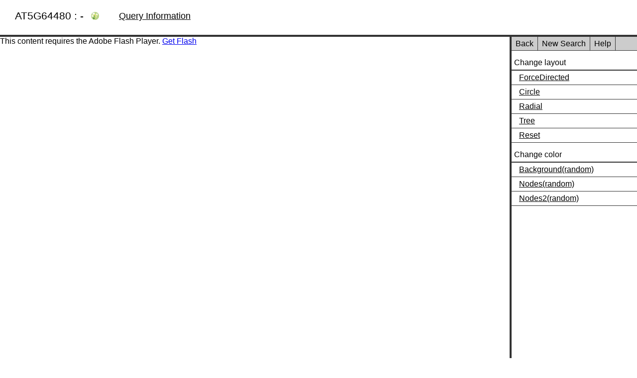

--- FILE ---
content_type: text/html; charset=UTF-8
request_url: https://atpbsmd.yokohama-cu.ac.jp/AtMet/html/247291_at.html
body_size: 64341
content:
<!DOCTYPE html PUBLIC "-//W3C//DTD XHTML 1.0 Transitional//EN" "http://www.w3.org/TR/xhtml1/DTD/xhtml1-transitional.dtd">
<html xmlns="http://www.w3.org/1999/xhtml">
<head>

	<link href="/css/AtMet/network.css" rel="stylesheet" type="text/css" />

	<link href="/css/AtMet/information.css" rel="stylesheet" type="text/css" />

	<link href="/css/AtMet/atmet.css" rel="stylesheet" type="text/css" />

	<link href="/css/AtMet/gene.css" rel="stylesheet" type="text/css" />


	<script type="text/javascript" src="/js/prototype.js"></script>

	<script type="text/javascript" src="/js/tooltip.js"></script>

	<script type="text/javascript" src="/js/AtMet/script.js"></script>

	<script type="text/javascript" src="/js/cytoscape_web/json2.min.js"></script>

	<script type="text/javascript" src="/js/cytoscape_web/AC_OETags.min.js"></script>

	<script type="text/javascript" src="/js/cytoscape_web/cytoscapeweb.min.js"></script>

	<script type="text/javascript" src="/js/AtMet/247291_at.js"></script>

	<script type="text/javascript" src="/js/AtMet/atmet.js"></script>

<meta http-equiv="Content-Type" content="text/html; charset=Shift_JIS" />
<title>AT5G64480 : -</title>
</head>

<body>
<div id="atmetoutline">
	<div id="nameArea">
		<div id="tooltip" style="display: none;	margin: 4px; padding: 4px; background-color: #BFCFFF; font-size: 14px">-</div>
		<div id="networkName">AT5G64480 : -</div>
		
			<div class="nameAreaC"><a href="http://www.arabidopsis.org/servlets/TairObject?type=locus&name=AT5G64480" border="0" target="linkWindow"><img src="/images/AtMet/tair.png" border="0" width="16" height="16" name="AT5G64480" /></a></div>
		
		<div class="nameAreaR"><a href="#tableArea">Query Information</a></div>
	</div>

	<div id="cytoscapeweb">Cytoscape Web will replace the contents of this div with your graph.</div>
	
	<div id="menuArea">
		<form name="form1">
		<div id="menuTop">
			<div class="menuTopElement"><a href="javascript:back_pre();">Back</a></div>
			<div class="menuTopElement"><a href="javascript:new_search_home();">New Search</a></div>
			<div class="menuTopElement"><a href="/AtMet/help/help.html" target="manual_window">Help</a></div>
		</div>
		</form>

		<div class="menuContent">
			<p class="menuTitle">Change layout</p>
			<ul class="operationItem">
				<li id="ForceDirected">ForceDirected</li>
				<li id="Circle">Circle</li>
				<li id="Radial">Radial</li>
				<li id="Tree">Tree</li>
				<li id="reset">Reset</li>
			</ul>
		</div>
		<div class="menuContent">
			<p class="menuTitle">Change color</p>
			<ul class="operationItem">
				<li><span class="link" id="color">Background(random)</span></li>
				<li><span class="link" id="ncolor">Nodes(random)</span></li>
				<li><span class="link" id="ncolorMol">Nodes2(random)</span></li>
			</ul>
		</div>
	</div>


	<a name="tableArea"></a>
	<div id="tableArea">
		<div id="descriptionArea">
		
			<table id="metDescriptionTable">
				<tr>
					<td class="descriptionTh">AGICode</td>
					<td class="descriptionTd">AT5G64480</td>
				</tr>
				<tr>
					<td class="descriptionTh">Description</td>
					<td class="descriptionTd">unknown protein; Has 35333 Blast hits to 34131 proteins in 2444 species: Archae - 798; Bacteria - 22429; Metazoa - 974; Fungi - 991; Plants - 531; Viruses - 0; Other Eukaryotes - 9610 (source: NCBI BLink).</td>
				</tr>
			</table>
		
		
		</div>

		<div id="tableDraw">
			
				<div class="tableHeader">
					<div class="tableinfo">Gene information</div>
					<div class="table_help"><a href="/AtMet/help/help.html">Help</a>&nbsp;&nbsp;&nbsp;</div>
				</div>

				<div id="genetable">
					<table class="tableclass">
						<tr class="trheader">
							<th rowspan="2" scope="col" class="thno">&nbsp;</th>
							<th rowspan="2" scope="col" class="thcode">Gene Code </th>
							<th rowspan="2" scope="col" class="thdesc">Description / Information </th>
							<th rowspan="2" scope="col" class="thname">Gene name </th>
							<th colspan="4" scope="col" class="thcorr">Correlation</th>
							<th rowspan="2" scope="col" class="thlink">link</th>
						</tr>
						<tr class="trheader">
							<th class="thname">pcc</th>
							<th class="thname">2.5%</th>
							<th class="thname">97.5%</th>
							<th class="thname">PPI</th>
						</tr>
						
							<tr class="trclasstop">
								<td>1</td>
								<td align="left"><a href="../html_info/247291_at.html">AT5G64480</a></td>
								<td align="left">unknown protein; Has 35333 Blast hits to 34131 proteins in<br>2444 species: Archae - 798; Bacteria - 22429; Metazoa -<br>974; Fungi - 991; Plants - 531; Viruses - 0; Other<br>Eukaryotes - 9610 (source: NCBI BLink).</td>
								<td align="left"></td>
								<td align="left">1</td>
								<td align="left">0.31</td>
								<td align="left">-0.32
</td>
								<td align="left"></td>
								<td align="center">
									
										<a href="http://www.arabidopsis.org/servlets/TairObject?type=locus&name=AT5G64480" border="0" target="linkWindow"><img src="/images/AtMet/tair.png" border="0" width="16" height="16" name="AT5G64480" /></a>
									
								</td>
							</tr>
						
							<tr class="trclass2">
								<td>2</td>
								<td align="left"><a href="../html_info/258916_at.html">AT3G10670</a></td>
								<td align="left">non-intrinsic ABC protein 7</td>
								<td align="left">ATP-binding cassette I6,<br>non-intrinsic ABC protein 7,<br>non-intrinsic ABC protein 7</td>
								<td align="left">0.79</td>
								<td align="left">0.3</td>
								<td align="left">-0.34</td>
								<td align="left"></td>
								<td align="center">
									
										<a href="http://www.arabidopsis.org/servlets/TairObject?type=locus&name=AT3G10670" border="0" target="linkWindow"><img src="/images/AtMet/tair.png" border="0" width="16" height="16" name="AT3G10670" /></a>
									
								</td>
							</tr>
						
							<tr class="trclass1">
								<td>3</td>
								<td align="left"><a href="../html_info/250993_at.html">AT5G02280</a></td>
								<td align="left">SNARE-like superfamily protein</td>
								<td align="left"></td>
								<td align="left">0.77</td>
								<td align="left">0.32</td>
								<td align="left">-0.32</td>
								<td align="left"></td>
								<td align="center">
									
										<a href="http://www.arabidopsis.org/servlets/TairObject?type=locus&name=AT5G02280" border="0" target="linkWindow"><img src="/images/AtMet/tair.png" border="0" width="16" height="16" name="AT5G02280" /></a>
									
								</td>
							</tr>
						
							<tr class="trclass2">
								<td>4</td>
								<td align="left"><a href="../html_info/267090_at.html">AT2G38270</a></td>
								<td align="left">CAX-interacting protein 2</td>
								<td align="left">GLUTAREDOXIN, CAX-interacting<br>protein 2</td>
								<td align="left">0.76</td>
								<td align="left">0.31</td>
								<td align="left">-0.32</td>
								<td align="left"></td>
								<td align="center">
									
										<a href="http://www.arabidopsis.org/servlets/TairObject?type=locus&name=AT2G38270" border="0" target="linkWindow"><img src="/images/AtMet/tair.png" border="0" width="16" height="16" name="AT2G38270" /></a>
									
								</td>
							</tr>
						
							<tr class="trclass1">
								<td>5</td>
								<td align="left"><a href="../html_info/264018_at.html">AT2G21170</a></td>
								<td align="left">triosephosphate isomerase</td>
								<td align="left">PLASTID ISOFORM TRIOSE PHOSPHATE<br>ISOMERASE, triosephosphate<br>isomerase</td>
								<td align="left">0.76</td>
								<td align="left">0.31</td>
								<td align="left">-0.32</td>
								<td align="left"></td>
								<td align="center">
									
										<a href="http://www.arabidopsis.org/servlets/TairObject?type=locus&name=AT2G21170" border="0" target="linkWindow"><img src="/images/AtMet/tair.png" border="0" width="16" height="16" name="AT2G21170" /></a>
									
								</td>
							</tr>
						
							<tr class="trclass2">
								<td>6</td>
								<td align="left"><a href="../html_info/248781_at.html">AT5G47870</a></td>
								<td align="left">FUNCTIONS IN: molecular_function unknown; INVOLVED IN:<br>biological_process unknown; LOCATED IN: chloroplast;<br>EXPRESSED IN: 22 plant structures; EXPRESSED DURING: 13<br>growth stages; BEST Arabidopsis thaliana protein match is:<br>cobalt ion binding (TAIR:AT1G71310.1); Has 1807 Blast hits<br>to 1807 proteins in 277 species: Archae - 0; Bacteria - 0;<br>Metazoa - 736; Fungi - 347; Plants - 385; Viruses - 0;<br>Other Eukaryotes - 339 (source: NCBI BLink).</td>
								<td align="left">radiation sensitive 51-2, RAD52-2B</td>
								<td align="left">0.76</td>
								<td align="left">0.3</td>
								<td align="left">-0.3</td>
								<td align="left"></td>
								<td align="center">
									
										<a href="http://www.arabidopsis.org/servlets/TairObject?type=locus&name=AT5G47870" border="0" target="linkWindow"><img src="/images/AtMet/tair.png" border="0" width="16" height="16" name="AT5G47870" /></a>
									
								</td>
							</tr>
						
							<tr class="trclass1">
								<td>7</td>
								<td align="left"><a href="../html_info/260707_s_at.html">AT1G32410</a></td>
								<td align="left">Vacuolar protein sorting 55 (VPS55) family protein</td>
								<td align="left"></td>
								<td align="left">0.75</td>
								<td align="left">0.32</td>
								<td align="left">-0.3</td>
								<td align="left"></td>
								<td align="center">
									
										<a href="http://www.arabidopsis.org/servlets/TairObject?type=locus&name=AT1G32410" border="0" target="linkWindow"><img src="/images/AtMet/tair.png" border="0" width="16" height="16" name="AT1G32410" /></a>
									
								</td>
							</tr>
						
							<tr class="trclass2">
								<td>8</td>
								<td align="left"><a href="../html_info/260127_at.html">AT1G36320</a></td>
								<td align="left">unknown protein; BEST Arabidopsis thaliana protein match<br>is: unknown protein (TAIR:AT4G37920.1); Has 93 Blast hits<br>to 90 proteins in 22 species: Archae - 0; Bacteria - 0;<br>Metazoa - 0; Fungi - 0; Plants - 85; Viruses - 0; Other<br>Eukaryotes - 8 (source: NCBI BLink).</td>
								<td align="left"></td>
								<td align="left">0.74</td>
								<td align="left">0.3</td>
								<td align="left">-0.33</td>
								<td align="left"></td>
								<td align="center">
									
										<a href="http://www.arabidopsis.org/servlets/TairObject?type=locus&name=AT1G36320" border="0" target="linkWindow"><img src="/images/AtMet/tair.png" border="0" width="16" height="16" name="AT1G36320" /></a>
									
								</td>
							</tr>
						
							<tr class="trclass1">
								<td>9</td>
								<td align="left"><a href="../html_info/260709_at.html">AT1G32500</a></td>
								<td align="left">non-intrinsic ABC protein 6</td>
								<td align="left">ATP-binding cassette I7,<br>non-intrinsic ABC protein 6,<br>non-intrinsic ABC protein 6</td>
								<td align="left">0.74</td>
								<td align="left">0.3</td>
								<td align="left">-0.33</td>
								<td align="left"></td>
								<td align="center">
									
										<a href="http://www.arabidopsis.org/servlets/TairObject?type=locus&name=AT1G32500" border="0" target="linkWindow"><img src="/images/AtMet/tair.png" border="0" width="16" height="16" name="AT1G32500" /></a>
									
								</td>
							</tr>
						
							<tr class="trclass2">
								<td>10</td>
								<td align="left"><a href="../html_info/254358_at.html">AT4G22310</a></td>
								<td align="left">Uncharacterised protein family (UPF0041)</td>
								<td align="left"></td>
								<td align="left">0.74</td>
								<td align="left">0.31</td>
								<td align="left">-0.32</td>
								<td align="left"></td>
								<td align="center">
									
										<a href="http://www.arabidopsis.org/servlets/TairObject?type=locus&name=AT4G22310" border="0" target="linkWindow"><img src="/images/AtMet/tair.png" border="0" width="16" height="16" name="AT4G22310" /></a>
									
								</td>
							</tr>
						
							<tr class="trclass1">
								<td>11</td>
								<td align="left"><a href="../html_info/266819_at.html">AT2G44870</a></td>
								<td align="left">unknown protein; FUNCTIONS IN: molecular_function unknown;<br>INVOLVED IN: biological_process unknown; LOCATED IN:<br>chloroplast; EXPRESSED IN: 22 plant structures; EXPRESSED<br>DURING: 15 growth stages; Has 39 Blast hits to 39 proteins<br>in 18 species: Archae - 0; Bacteria - 2; Metazoa - 0; Fungi<br>- 0; Plants - 37; Viruses - 0; Other Eukaryotes - 0<br>(source: NCBI BLink).</td>
								<td align="left"></td>
								<td align="left">0.74</td>
								<td align="left">0.33</td>
								<td align="left">-0.31</td>
								<td align="left"></td>
								<td align="center">
									
										<a href="http://www.arabidopsis.org/servlets/TairObject?type=locus&name=AT2G44870" border="0" target="linkWindow"><img src="/images/AtMet/tair.png" border="0" width="16" height="16" name="AT2G44870" /></a>
									
								</td>
							</tr>
						
							<tr class="trclass2">
								<td>12</td>
								<td align="left"><a href="../html_info/262823_at.html">AT1G11750</a></td>
								<td align="left">CLP protease proteolytic subunit 6</td>
								<td align="left">CLP protease proteolytic subunit<br>6, NUCLEAR-ENCODED CLPP 1, NCLPP6</td>
								<td align="left">0.73</td>
								<td align="left">0.29</td>
								<td align="left">-0.31</td>
								<td align="left"></td>
								<td align="center">
									
										<a href="http://www.arabidopsis.org/servlets/TairObject?type=locus&name=AT1G11750" border="0" target="linkWindow"><img src="/images/AtMet/tair.png" border="0" width="16" height="16" name="AT1G11750" /></a>
									
								</td>
							</tr>
						
							<tr class="trclass1">
								<td>13</td>
								<td align="left"><a href="../html_info/256342_at.html">AT1G72020</a></td>
								<td align="left">unknown protein; Has 52 Blast hits to 52 proteins in 18<br>species: Archae - 0; Bacteria - 0; Metazoa - 0; Fungi - 0;<br>Plants - 52; Viruses - 0; Other Eukaryotes - 0 (source:<br>NCBI BLink).</td>
								<td align="left"></td>
								<td align="left">0.73</td>
								<td align="left">0.32</td>
								<td align="left">-0.27</td>
								<td align="left"></td>
								<td align="center">
									
										<a href="http://www.arabidopsis.org/servlets/TairObject?type=locus&name=AT1G72020" border="0" target="linkWindow"><img src="/images/AtMet/tair.png" border="0" width="16" height="16" name="AT1G72020" /></a>
									
								</td>
							</tr>
						
							<tr class="trclass2">
								<td>14</td>
								<td align="left"><a href="../html_info/250430_at.html">AT5G10460</a></td>
								<td align="left">Haloacid dehalogenase-like hydrolase (HAD) superfamily<br>protein</td>
								<td align="left"></td>
								<td align="left">0.73</td>
								<td align="left">0.33</td>
								<td align="left">-0.29</td>
								<td align="left"></td>
								<td align="center">
									
										<a href="http://www.arabidopsis.org/servlets/TairObject?type=locus&name=AT5G10460" border="0" target="linkWindow"><img src="/images/AtMet/tair.png" border="0" width="16" height="16" name="AT5G10460" /></a>
									
								</td>
							</tr>
						
							<tr class="trclass1">
								<td>15</td>
								<td align="left"><a href="../html_info/262195_at.html">AT1G78040</a></td>
								<td align="left">Pollen Ole e 1 allergen and extensin family protein</td>
								<td align="left"></td>
								<td align="left">0.73</td>
								<td align="left">0.32</td>
								<td align="left">-0.3</td>
								<td align="left"></td>
								<td align="center">
									
										<a href="http://www.arabidopsis.org/servlets/TairObject?type=locus&name=AT1G78040" border="0" target="linkWindow"><img src="/images/AtMet/tair.png" border="0" width="16" height="16" name="AT1G78040" /></a>
									
								</td>
							</tr>
						
							<tr class="trclass2">
								<td>16</td>
								<td align="left"><a href="../html_info/260428_at.html">AT1G72340</a></td>
								<td align="left">NagB/RpiA/CoA transferase-like superfamily protein</td>
								<td align="left"></td>
								<td align="left">0.73</td>
								<td align="left">0.32</td>
								<td align="left">-0.28</td>
								<td align="left"></td>
								<td align="center">
									
										<a href="http://www.arabidopsis.org/servlets/TairObject?type=locus&name=AT1G72340" border="0" target="linkWindow"><img src="/images/AtMet/tair.png" border="0" width="16" height="16" name="AT1G72340" /></a>
									
								</td>
							</tr>
						
							<tr class="trclass1">
								<td>17</td>
								<td align="left"><a href="../html_info/267630_at.html">AT2G42130</a></td>
								<td align="left">Plastid-lipid associated protein PAP / fibrillin family<br>protein</td>
								<td align="left"></td>
								<td align="left">0.73</td>
								<td align="left">0.3</td>
								<td align="left">-0.3</td>
								<td align="left"></td>
								<td align="center">
									
										<a href="http://www.arabidopsis.org/servlets/TairObject?type=locus&name=AT2G42130" border="0" target="linkWindow"><img src="/images/AtMet/tair.png" border="0" width="16" height="16" name="AT2G42130" /></a>
									
								</td>
							</tr>
						
							<tr class="trclass2">
								<td>18</td>
								<td align="left"><a href="../html_info/253995_at.html">AT4G26100</a></td>
								<td align="left">casein kinase 1</td>
								<td align="left">casein kinase 1, CKL1</td>
								<td align="left">0.72</td>
								<td align="left">0.32</td>
								<td align="left">-0.34</td>
								<td align="left"></td>
								<td align="center">
									
										<a href="http://www.arabidopsis.org/servlets/TairObject?type=locus&name=AT4G26100" border="0" target="linkWindow"><img src="/images/AtMet/tair.png" border="0" width="16" height="16" name="AT4G26100" /></a>
									
								</td>
							</tr>
						
							<tr class="trclass1">
								<td>19</td>
								<td align="left"><a href="../html_info/264525_at.html">AT1G10060</a></td>
								<td align="left">branched-chain amino acid transaminase 1</td>
								<td align="left">branched-chain amino acid<br>transaminase 1, branched-chain<br>amino acid transaminase 1</td>
								<td align="left">0.72</td>
								<td align="left">0.33</td>
								<td align="left">-0.31</td>
								<td align="left"></td>
								<td align="center">
									
										<a href="http://www.arabidopsis.org/servlets/TairObject?type=locus&name=AT1G10060" border="0" target="linkWindow"><img src="/images/AtMet/tair.png" border="0" width="16" height="16" name="AT1G10060" /></a>
									
								</td>
							</tr>
						
							<tr class="trclass2">
								<td>20</td>
								<td align="left"><a href="../html_info/266646_at.html">AT2G29700</a></td>
								<td align="left">pleckstrin homologue 1</td>
								<td align="left">pleckstrin homologue 1, pleckstrin<br>homologue 1</td>
								<td align="left">0.72</td>
								<td align="left">0.3</td>
								<td align="left">-0.32</td>
								<td align="left"></td>
								<td align="center">
									
										<a href="http://www.arabidopsis.org/servlets/TairObject?type=locus&name=AT2G29700" border="0" target="linkWindow"><img src="/images/AtMet/tair.png" border="0" width="16" height="16" name="AT2G29700" /></a>
									
								</td>
							</tr>
						
							<tr class="trclass1">
								<td>21</td>
								<td align="left"><a href="../html_info/253481_at.html">AT4G31990</a></td>
								<td align="left">aspartate aminotransferase 5</td>
								<td align="left">ASPARTATE AMINOTRANSFERASE<br>DEFICIENT 3, aspartate<br>aminotransferase 5, ATAAT1</td>
								<td align="left">0.7</td>
								<td align="left">0.33</td>
								<td align="left">-0.3</td>
								<td align="left"></td>
								<td align="center">
									
										<a href="http://www.arabidopsis.org/servlets/TairObject?type=locus&name=AT4G31990" border="0" target="linkWindow"><img src="/images/AtMet/tair.png" border="0" width="16" height="16" name="AT4G31990" /></a>
									
								</td>
							</tr>
						
							<tr class="trclass2">
								<td>22</td>
								<td align="left"><a href="../html_info/259059_at.html">AT3G07300</a></td>
								<td align="left">NagB/RpiA/CoA transferase-like superfamily protein</td>
								<td align="left"></td>
								<td align="left">0.7</td>
								<td align="left">0.3</td>
								<td align="left">-0.29</td>
								<td align="left"></td>
								<td align="center">
									
										<a href="http://www.arabidopsis.org/servlets/TairObject?type=locus&name=AT3G07300" border="0" target="linkWindow"><img src="/images/AtMet/tair.png" border="0" width="16" height="16" name="AT3G07300" /></a>
									
								</td>
							</tr>
						
							<tr class="trclass1">
								<td>23</td>
								<td align="left"><a href="../html_info/262955_at.html">AT1G54520</a></td>
								<td align="left">unknown protein; FUNCTIONS IN: molecular_function unknown;<br>INVOLVED IN: biological_process unknown; LOCATED IN:<br>chloroplast; EXPRESSED IN: 24 plant structures; EXPRESSED<br>DURING: 15 growth stages; CONTAINS InterPro DOMAIN/s:<br>Protein of unknown function DUF1517 (InterPro:IPR010903);<br>Has 276 Blast hits to 275 proteins in 83 species: Archae -<br>0; Bacteria - 108; Metazoa - 6; Fungi - 0; Plants - 113;<br>Viruses - 0; Other Eukaryotes - 49 (source: NCBI BLink).</td>
								<td align="left"></td>
								<td align="left">0.7</td>
								<td align="left">0.33</td>
								<td align="left">-0.31</td>
								<td align="left"></td>
								<td align="center">
									
										<a href="http://www.arabidopsis.org/servlets/TairObject?type=locus&name=AT1G54520" border="0" target="linkWindow"><img src="/images/AtMet/tair.png" border="0" width="16" height="16" name="AT1G54520" /></a>
									
								</td>
							</tr>
						
							<tr class="trclass2">
								<td>24</td>
								<td align="left"><a href="../html_info/253381_at.html">AT4G33350</a></td>
								<td align="left">Tic22-like family protein</td>
								<td align="left">translocon at the inner envelope<br>membrane of chloroplasts 22-IV,<br>translocon at the inner envelope<br>membrane of chloroplasts 22-IV</td>
								<td align="left">0.7</td>
								<td align="left">0.33</td>
								<td align="left">-0.3</td>
								<td align="left"></td>
								<td align="center">
									
										<a href="http://www.arabidopsis.org/servlets/TairObject?type=locus&name=AT4G33350" border="0" target="linkWindow"><img src="/images/AtMet/tair.png" border="0" width="16" height="16" name="AT4G33350" /></a>
									
								</td>
							</tr>
						
							<tr class="trclass1">
								<td>25</td>
								<td align="left"><a href="../html_info/259119_at.html">AT3G01340</a></td>
								<td align="left">Transducin/WD40 repeat-like superfamily protein</td>
								<td align="left"></td>
								<td align="left">0.7</td>
								<td align="left">0.31</td>
								<td align="left">-0.33</td>
								<td align="left"></td>
								<td align="center">
									
										<a href="http://www.arabidopsis.org/servlets/TairObject?type=locus&name=AT3G01340" border="0" target="linkWindow"><img src="/images/AtMet/tair.png" border="0" width="16" height="16" name="AT3G01340" /></a>
									
								</td>
							</tr>
						
							<tr class="trclass2">
								<td>26</td>
								<td align="left"><a href="../html_info/248588_at.html">AT5G49540</a></td>
								<td align="left">Rab5-interacting family protein</td>
								<td align="left"></td>
								<td align="left">0.7</td>
								<td align="left">0.32</td>
								<td align="left">-0.33</td>
								<td align="left"></td>
								<td align="center">
									
										<a href="http://www.arabidopsis.org/servlets/TairObject?type=locus&name=AT5G49540" border="0" target="linkWindow"><img src="/images/AtMet/tair.png" border="0" width="16" height="16" name="AT5G49540" /></a>
									
								</td>
							</tr>
						
							<tr class="trclass1">
								<td>27</td>
								<td align="left"><a href="../html_info/260956_at.html">AT1G06040</a></td>
								<td align="left">B-box zinc finger family protein</td>
								<td align="left">B-box domain protein 24, SALT<br>TOLERANCE</td>
								<td align="left">0.7</td>
								<td align="left">0.32</td>
								<td align="left">-0.29</td>
								<td align="left"></td>
								<td align="center">
									
										<a href="http://www.arabidopsis.org/servlets/TairObject?type=locus&name=AT1G06040" border="0" target="linkWindow"><img src="/images/AtMet/tair.png" border="0" width="16" height="16" name="AT1G06040" /></a>
									
								</td>
							</tr>
						
							<tr class="trclass2">
								<td>28</td>
								<td align="left"><a href="../html_info/245351_at.html">AT4G17640</a></td>
								<td align="left">casein kinase II  beta chain 2</td>
								<td align="left">casein kinase II  beta chain 2</td>
								<td align="left">0.7</td>
								<td align="left">0.31</td>
								<td align="left">-0.32</td>
								<td align="left"></td>
								<td align="center">
									
										<a href="http://www.arabidopsis.org/servlets/TairObject?type=locus&name=AT4G17640" border="0" target="linkWindow"><img src="/images/AtMet/tair.png" border="0" width="16" height="16" name="AT4G17640" /></a>
									
								</td>
							</tr>
						
							<tr class="trclass1">
								<td>29</td>
								<td align="left"><a href="../html_info/247597_at.html">AT5G60860</a></td>
								<td align="left">RAB GTPase homolog A1F</td>
								<td align="left">RAB GTPase homolog A1F, RAB GTPase<br>homolog A1F</td>
								<td align="left">0.69</td>
								<td align="left">0.32</td>
								<td align="left">-0.31</td>
								<td align="left"></td>
								<td align="center">
									
										<a href="http://www.arabidopsis.org/servlets/TairObject?type=locus&name=AT5G60860" border="0" target="linkWindow"><img src="/images/AtMet/tair.png" border="0" width="16" height="16" name="AT5G60860" /></a>
									
								</td>
							</tr>
						
							<tr class="trclass2">
								<td>30</td>
								<td align="left"><a href="../html_info/263252_at.html">AT2G31380</a></td>
								<td align="left">salt tolerance homologue</td>
								<td align="left">salt tolerance homologue</td>
								<td align="left">0.69</td>
								<td align="left">0.31</td>
								<td align="left">-0.3</td>
								<td align="left"></td>
								<td align="center">
									
										<a href="http://www.arabidopsis.org/servlets/TairObject?type=locus&name=AT2G31380" border="0" target="linkWindow"><img src="/images/AtMet/tair.png" border="0" width="16" height="16" name="AT2G31380" /></a>
									
								</td>
							</tr>
						
							<tr class="trclass1">
								<td>31</td>
								<td align="left"><a href="../html_info/261516_at.html">AT1G71750</a></td>
								<td align="left">Hypoxanthine-guanine phosphoribosyltransferase</td>
								<td align="left">Hypoxanthine-guanine<br>phosphoribosyltransferase</td>
								<td align="left">0.69</td>
								<td align="left">0.32</td>
								<td align="left">-0.32</td>
								<td align="left"></td>
								<td align="center">
									
										<a href="http://www.arabidopsis.org/servlets/TairObject?type=locus&name=AT1G71750" border="0" target="linkWindow"><img src="/images/AtMet/tair.png" border="0" width="16" height="16" name="AT1G71750" /></a>
									
								</td>
							</tr>
						
							<tr class="trclass2">
								<td>32</td>
								<td align="left"><a href="../html_info/256807_at.html">AT3G20970</a></td>
								<td align="left">NFU domain protein 4</td>
								<td align="left">ARABIDOPSIS THALIANA NFU DOMAIN<br>PROTEIN 2, NFU domain protein 4</td>
								<td align="left">0.69</td>
								<td align="left">0.31</td>
								<td align="left">-0.33</td>
								<td align="left"></td>
								<td align="center">
									
										<a href="http://www.arabidopsis.org/servlets/TairObject?type=locus&name=AT3G20970" border="0" target="linkWindow"><img src="/images/AtMet/tair.png" border="0" width="16" height="16" name="AT3G20970" /></a>
									
								</td>
							</tr>
						
							<tr class="trclass1">
								<td>33</td>
								<td align="left"><a href="../html_info/248127_at.html">AT5G54750</a></td>
								<td align="left">Transport protein particle (TRAPP) component</td>
								<td align="left"></td>
								<td align="left">0.69</td>
								<td align="left">0.32</td>
								<td align="left">-0.32</td>
								<td align="left"></td>
								<td align="center">
									
										<a href="http://www.arabidopsis.org/servlets/TairObject?type=locus&name=AT5G54750" border="0" target="linkWindow"><img src="/images/AtMet/tair.png" border="0" width="16" height="16" name="AT5G54750" /></a>
									
								</td>
							</tr>
						
							<tr class="trclass2">
								<td>34</td>
								<td align="left"><a href="../html_info/264433_at.html">AT1G61810</a></td>
								<td align="left">beta-glucosidase 45</td>
								<td align="left">beta-glucosidase 45</td>
								<td align="left">-0.68</td>
								<td align="left">0.32</td>
								<td align="left">-0.33</td>
								<td align="left"></td>
								<td align="center">
									
										<a href="http://www.arabidopsis.org/servlets/TairObject?type=locus&name=AT1G61810" border="0" target="linkWindow"><img src="/images/AtMet/tair.png" border="0" width="16" height="16" name="AT1G61810" /></a>
									
								</td>
							</tr>
						
							<tr class="trclass1">
								<td>35</td>
								<td align="left"><a href="../html_info/256683_at.html">AT3G52220</a></td>
								<td align="left">CONTAINS InterPro DOMAIN/s: Kinase phosphorylation domain<br>(InterPro:IPR019315); Has 8882 Blast hits to 4920 proteins<br>in 346 species: Archae - 10; Bacteria - 184; Metazoa -<br>3955; Fungi - 1221; Plants - 712; Viruses - 24; Other<br>Eukaryotes - 2776 (source: NCBI BLink).</td>
								<td align="left"></td>
								<td align="left">0.68</td>
								<td align="left">0.31</td>
								<td align="left">-0.3</td>
								<td align="left"></td>
								<td align="center">
									
										<a href="http://www.arabidopsis.org/servlets/TairObject?type=locus&name=AT3G52220" border="0" target="linkWindow"><img src="/images/AtMet/tair.png" border="0" width="16" height="16" name="AT3G52220" /></a>
									
								</td>
							</tr>
						
							<tr class="trclass2">
								<td>36</td>
								<td align="left"><a href="../html_info/264207_at.html">AT1G22750</a></td>
								<td align="left">unknown protein; FUNCTIONS IN: molecular_function unknown;<br>INVOLVED IN: biological_process unknown; LOCATED IN:<br>vacuole; EXPRESSED IN: 23 plant structures; EXPRESSED<br>DURING: 15 growth stages; CONTAINS InterPro DOMAIN/s:<br>Protein of unknown function DUF1475 (InterPro:IPR009943);<br>Has 185 Blast hits to 155 proteins in 21 species: Archae -<br>0; Bacteria - 8; Metazoa - 3; Fungi - 0; Plants - 64;<br>Viruses - 0; Other Eukaryotes - 110 (source: NCBI BLink).</td>
								<td align="left"></td>
								<td align="left">0.68</td>
								<td align="left">0.3</td>
								<td align="left">-0.3</td>
								<td align="left"></td>
								<td align="center">
									
										<a href="http://www.arabidopsis.org/servlets/TairObject?type=locus&name=AT1G22750" border="0" target="linkWindow"><img src="/images/AtMet/tair.png" border="0" width="16" height="16" name="AT1G22750" /></a>
									
								</td>
							</tr>
						
							<tr class="trclass1">
								<td>37</td>
								<td align="left"><a href="../html_info/247306_at.html">AT5G63870</a></td>
								<td align="left">serine/threonine phosphatase 7</td>
								<td align="left">ATPP7, serine/threonine<br>phosphatase 7</td>
								<td align="left">0.68</td>
								<td align="left">0.33</td>
								<td align="left">-0.33</td>
								<td align="left"></td>
								<td align="center">
									
										<a href="http://www.arabidopsis.org/servlets/TairObject?type=locus&name=AT5G63870" border="0" target="linkWindow"><img src="/images/AtMet/tair.png" border="0" width="16" height="16" name="AT5G63870" /></a>
									
								</td>
							</tr>
						
							<tr class="trclass2">
								<td>38</td>
								<td align="left"><a href="../html_info/258602_at.html">AT3G02750</a></td>
								<td align="left">Protein phosphatase 2C family protein</td>
								<td align="left"></td>
								<td align="left">0.68</td>
								<td align="left">0.3</td>
								<td align="left">-0.31</td>
								<td align="left"></td>
								<td align="center">
									
										<a href="http://www.arabidopsis.org/servlets/TairObject?type=locus&name=AT3G02750" border="0" target="linkWindow"><img src="/images/AtMet/tair.png" border="0" width="16" height="16" name="AT3G02750" /></a>
									
								</td>
							</tr>
						
							<tr class="trclass1">
								<td>39</td>
								<td align="left"><a href="../html_info/256963_at.html">AT3G13490</a></td>
								<td align="left">Lysyl-tRNA synthetase, class II</td>
								<td align="left">ARABIDOPSIS THALIANA LYSYL-TRNA<br>SYNTHETASE 2, OVULE ABORTION 5</td>
								<td align="left">0.68</td>
								<td align="left">0.32</td>
								<td align="left">-0.32</td>
								<td align="left"></td>
								<td align="center">
									
										<a href="http://www.arabidopsis.org/servlets/TairObject?type=locus&name=AT3G13490" border="0" target="linkWindow"><img src="/images/AtMet/tair.png" border="0" width="16" height="16" name="AT3G13490" /></a>
									
								</td>
							</tr>
						
							<tr class="trclass2">
								<td>40</td>
								<td align="left"><a href="../html_info/254859_at.html">AT4G12060</a></td>
								<td align="left">Double Clp-N motif protein</td>
								<td align="left"></td>
								<td align="left">0.67</td>
								<td align="left">0.33</td>
								<td align="left">-0.29</td>
								<td align="left"></td>
								<td align="center">
									
										<a href="http://www.arabidopsis.org/servlets/TairObject?type=locus&name=AT4G12060" border="0" target="linkWindow"><img src="/images/AtMet/tair.png" border="0" width="16" height="16" name="AT4G12060" /></a>
									
								</td>
							</tr>
						
							<tr class="trclass1">
								<td>41</td>
								<td align="left"><a href="../html_info/262945_at.html">AT1G79510</a></td>
								<td align="left">Uncharacterized conserved protein (DUF2358)</td>
								<td align="left"></td>
								<td align="left">0.67</td>
								<td align="left">0.31</td>
								<td align="left">-0.32</td>
								<td align="left"></td>
								<td align="center">
									
										<a href="http://www.arabidopsis.org/servlets/TairObject?type=locus&name=AT1G79510" border="0" target="linkWindow"><img src="/images/AtMet/tair.png" border="0" width="16" height="16" name="AT1G79510" /></a>
									
								</td>
							</tr>
						
							<tr class="trclass2">
								<td>42</td>
								<td align="left"><a href="../html_info/253363_at.html">AT4G33130</a></td>
								<td align="left">unknown protein; FUNCTIONS IN: molecular_function unknown;<br>INVOLVED IN: biological_process unknown; LOCATED IN:<br>chloroplast; EXPRESSED IN: 9 plant structures; EXPRESSED<br>DURING: 6 growth stages; BEST Arabidopsis thaliana protein<br>match is: Protein of unknown function, DUF547<br>(TAIR:AT1G16750.1); Has 192 Blast hits to 192 proteins in<br>18 species: Archae - 0; Bacteria - 0; Metazoa - 1; Fungi -<br>0; Plants - 189; Viruses - 0; Other Eukaryotes - 2 (source:<br>NCBI BLink).</td>
								<td align="left"></td>
								<td align="left">-0.67</td>
								<td align="left">0.29</td>
								<td align="left">-0.3</td>
								<td align="left"></td>
								<td align="center">
									
										<a href="http://www.arabidopsis.org/servlets/TairObject?type=locus&name=AT4G33130" border="0" target="linkWindow"><img src="/images/AtMet/tair.png" border="0" width="16" height="16" name="AT4G33130" /></a>
									
								</td>
							</tr>
						
							<tr class="trclass1">
								<td>43</td>
								<td align="left"><a href="../html_info/250236_at.html">AT5G13450</a></td>
								<td align="left">delta subunit of Mt ATP synthase</td>
								<td align="left">delta subunit of Mt ATP synthase</td>
								<td align="left">0.67</td>
								<td align="left">0.31</td>
								<td align="left">-0.32</td>
								<td align="left"></td>
								<td align="center">
									
										<a href="http://www.arabidopsis.org/servlets/TairObject?type=locus&name=AT5G13450" border="0" target="linkWindow"><img src="/images/AtMet/tair.png" border="0" width="16" height="16" name="AT5G13450" /></a>
									
								</td>
							</tr>
						
							<tr class="trclass2">
								<td>44</td>
								<td align="left"><a href="../html_info/267257_at.html">AT2G23080</a></td>
								<td align="left">Protein kinase superfamily protein</td>
								<td align="left">casein kinase II, alpha chain 3</td>
								<td align="left">0.67</td>
								<td align="left">0.31</td>
								<td align="left">-0.31</td>
								<td align="left"></td>
								<td align="center">
									
										<a href="http://www.arabidopsis.org/servlets/TairObject?type=locus&name=AT2G23080" border="0" target="linkWindow"><img src="/images/AtMet/tair.png" border="0" width="16" height="16" name="AT2G23080" /></a>
									
								</td>
							</tr>
						
							<tr class="trclass1">
								<td>45</td>
								<td align="left"><a href="../html_info/266757_at.html">AT2G46940</a></td>
								<td align="left">unknown protein; BEST Arabidopsis thaliana protein match<br>is: unknown protein (TAIR:AT3G62070.1); Has 143 Blast hits<br>to 141 proteins in 14 species: Archae - 0; Bacteria - 0;<br>Metazoa - 4; Fungi - 0; Plants - 139; Viruses - 0; Other<br>Eukaryotes - 0 (source: NCBI BLink).</td>
								<td align="left"></td>
								<td align="left">-0.67</td>
								<td align="left">0.3</td>
								<td align="left">-0.29</td>
								<td align="left"></td>
								<td align="center">
									
										<a href="http://www.arabidopsis.org/servlets/TairObject?type=locus&name=AT2G46940" border="0" target="linkWindow"><img src="/images/AtMet/tair.png" border="0" width="16" height="16" name="AT2G46940" /></a>
									
								</td>
							</tr>
						
							<tr class="trclass2">
								<td>46</td>
								<td align="left"><a href="../html_info/255312_at.html">AT4G04560</a></td>
								<td align="left">transposable element gene</td>
								<td align="left"></td>
								<td align="left">0.66</td>
								<td align="left">0.31</td>
								<td align="left">-0.32</td>
								<td align="left"></td>
								<td align="center">
									
										<a href="http://www.arabidopsis.org/servlets/TairObject?type=locus&name=AT4G04560" border="0" target="linkWindow"><img src="/images/AtMet/tair.png" border="0" width="16" height="16" name="AT4G04560" /></a>
									
								</td>
							</tr>
						
							<tr class="trclass1">
								<td>47</td>
								<td align="left"><a href="../html_info/262486_at.html">AT1G21740</a></td>
								<td align="left">Protein of unknown function (DUF630 and DUF632)</td>
								<td align="left"></td>
								<td align="left">-0.66</td>
								<td align="left">0.33</td>
								<td align="left">-0.3</td>
								<td align="left"></td>
								<td align="center">
									
										<a href="http://www.arabidopsis.org/servlets/TairObject?type=locus&name=AT1G21740" border="0" target="linkWindow"><img src="/images/AtMet/tair.png" border="0" width="16" height="16" name="AT1G21740" /></a>
									
								</td>
							</tr>
						
							<tr class="trclass2">
								<td>48</td>
								<td align="left"><a href="../html_info/258314_at.html">AT3G16100</a></td>
								<td align="left">RAB GTPase homolog G3C</td>
								<td align="left">ATRAB7D, RAB GTPase homolog G3C,<br>RAB GTPase homolog G3C</td>
								<td align="left">0.66</td>
								<td align="left">0.3</td>
								<td align="left">-0.29</td>
								<td align="left"></td>
								<td align="center">
									
										<a href="http://www.arabidopsis.org/servlets/TairObject?type=locus&name=AT3G16100" border="0" target="linkWindow"><img src="/images/AtMet/tair.png" border="0" width="16" height="16" name="AT3G16100" /></a>
									
								</td>
							</tr>
						
							<tr class="trclass1">
								<td>49</td>
								<td align="left"><a href="../html_info/255253_at.html">AT4G05000</a></td>
								<td align="left">Vacuolar protein sorting-associated protein VPS28 family<br>protein</td>
								<td align="left">vacuolar protein<br>sorting-associated protein 28<br>homolog 1, VPS28-2</td>
								<td align="left">0.66</td>
								<td align="left">0.32</td>
								<td align="left">-0.35</td>
								<td align="left"></td>
								<td align="center">
									
										<a href="http://www.arabidopsis.org/servlets/TairObject?type=locus&name=AT4G05000" border="0" target="linkWindow"><img src="/images/AtMet/tair.png" border="0" width="16" height="16" name="AT4G05000" /></a>
									
								</td>
							</tr>
						
							<tr class="trclass2">
								<td>50</td>
								<td align="left"><a href="../html_info/266172_at.html">AT2G39010</a></td>
								<td align="left">plasma membrane intrinsic protein 2E</td>
								<td align="left">PLASMA MEMBRANE INTRINSIC PROTEIN<br>2;6, plasma membrane intrinsic<br>protein 2E</td>
								<td align="left">0.66</td>
								<td align="left">0.31</td>
								<td align="left">-0.31</td>
								<td align="left"></td>
								<td align="center">
									
										<a href="http://www.arabidopsis.org/servlets/TairObject?type=locus&name=AT2G39010" border="0" target="linkWindow"><img src="/images/AtMet/tair.png" border="0" width="16" height="16" name="AT2G39010" /></a>
									
								</td>
							</tr>
						
							<tr class="trclass1">
								<td>51</td>
								<td align="left"><a href="../html_info/253222_at.html">AT4G34850</a></td>
								<td align="left">Chalcone and stilbene synthase family protein</td>
								<td align="left">LESS ADHESIVE POLLEN 5</td>
								<td align="left">-0.66</td>
								<td align="left">0.31</td>
								<td align="left">-0.3</td>
								<td align="left"></td>
								<td align="center">
									
										<a href="http://www.arabidopsis.org/servlets/TairObject?type=locus&name=AT4G34850" border="0" target="linkWindow"><img src="/images/AtMet/tair.png" border="0" width="16" height="16" name="AT4G34850" /></a>
									
								</td>
							</tr>
						
							<tr class="trclass2">
								<td>52</td>
								<td align="left"><a href="../html_info/248451_at.html">AT5G51180</a></td>
								<td align="left">alpha/beta-Hydrolases superfamily protein</td>
								<td align="left"></td>
								<td align="left">0.66</td>
								<td align="left">0.33</td>
								<td align="left">-0.31</td>
								<td align="left"></td>
								<td align="center">
									
										<a href="http://www.arabidopsis.org/servlets/TairObject?type=locus&name=AT5G51180" border="0" target="linkWindow"><img src="/images/AtMet/tair.png" border="0" width="16" height="16" name="AT5G51180" /></a>
									
								</td>
							</tr>
						
							<tr class="trclass1">
								<td>53</td>
								<td align="left"><a href="../html_info/250718_at.html">AT5G06240</a></td>
								<td align="left">embryo defective 2735</td>
								<td align="left">embryo defective 2735</td>
								<td align="left">0.66</td>
								<td align="left">0.29</td>
								<td align="left">-0.33</td>
								<td align="left"></td>
								<td align="center">
									
										<a href="http://www.arabidopsis.org/servlets/TairObject?type=locus&name=AT5G06240" border="0" target="linkWindow"><img src="/images/AtMet/tair.png" border="0" width="16" height="16" name="AT5G06240" /></a>
									
								</td>
							</tr>
						
							<tr class="trclass2">
								<td>54</td>
								<td align="left"><a href="../html_info/254320_at.html">AT4G22580</a></td>
								<td align="left">Exostosin family protein</td>
								<td align="left"></td>
								<td align="left">0.65</td>
								<td align="left">0.31</td>
								<td align="left">-0.32</td>
								<td align="left"></td>
								<td align="center">
									
										<a href="http://www.arabidopsis.org/servlets/TairObject?type=locus&name=AT4G22580" border="0" target="linkWindow"><img src="/images/AtMet/tair.png" border="0" width="16" height="16" name="AT4G22580" /></a>
									
								</td>
							</tr>
						
							<tr class="trclass1">
								<td>55</td>
								<td align="left"><a href="../html_info/246160_at.html">AT5G21040</a></td>
								<td align="left">F-box protein 2</td>
								<td align="left">F-box protein 2</td>
								<td align="left">0.65</td>
								<td align="left">0.3</td>
								<td align="left">-0.33</td>
								<td align="left"></td>
								<td align="center">
									
										<a href="http://www.arabidopsis.org/servlets/TairObject?type=locus&name=AT5G21040" border="0" target="linkWindow"><img src="/images/AtMet/tair.png" border="0" width="16" height="16" name="AT5G21040" /></a>
									
								</td>
							</tr>
						
							<tr class="trclass2">
								<td>56</td>
								<td align="left"><a href="../html_info/261833_at.html">AT1G10670</a></td>
								<td align="left">ATP-citrate lyase A-1</td>
								<td align="left">ATP-citrate lyase A-1</td>
								<td align="left">0.65</td>
								<td align="left">0.32</td>
								<td align="left">-0.32</td>
								<td align="left"></td>
								<td align="center">
									
										<a href="http://www.arabidopsis.org/servlets/TairObject?type=locus&name=AT1G10670" border="0" target="linkWindow"><img src="/images/AtMet/tair.png" border="0" width="16" height="16" name="AT1G10670" /></a>
									
								</td>
							</tr>
						
							<tr class="trclass1">
								<td>57</td>
								<td align="left"><a href="../html_info/249257_at.html">AT5G41640</a></td>
								<td align="left">Protein of unknown function (DUF626)</td>
								<td align="left"></td>
								<td align="left">-0.65</td>
								<td align="left">0.34</td>
								<td align="left">-0.32</td>
								<td align="left"></td>
								<td align="center">
									
										<a href="http://www.arabidopsis.org/servlets/TairObject?type=locus&name=AT5G41640" border="0" target="linkWindow"><img src="/images/AtMet/tair.png" border="0" width="16" height="16" name="AT5G41640" /></a>
									
								</td>
							</tr>
						
							<tr class="trclass2">
								<td>58</td>
								<td align="left"><a href="../html_info/256320_at.html">AT3G12170</a></td>
								<td align="left">Chaperone DnaJ-domain superfamily protein</td>
								<td align="left"></td>
								<td align="left">0.65</td>
								<td align="left">0.31</td>
								<td align="left">-0.34</td>
								<td align="left"></td>
								<td align="center">
									
										<a href="http://www.arabidopsis.org/servlets/TairObject?type=locus&name=AT3G12170" border="0" target="linkWindow"><img src="/images/AtMet/tair.png" border="0" width="16" height="16" name="AT3G12170" /></a>
									
								</td>
							</tr>
						
							<tr class="trclass1">
								<td>59</td>
								<td align="left"><a href="../html_info/255864_at.html">AT2G30320</a></td>
								<td align="left">Pseudouridine synthase family protein</td>
								<td align="left"></td>
								<td align="left">0.65</td>
								<td align="left">0.31</td>
								<td align="left">-0.32</td>
								<td align="left"></td>
								<td align="center">
									
										<a href="http://www.arabidopsis.org/servlets/TairObject?type=locus&name=AT2G30320" border="0" target="linkWindow"><img src="/images/AtMet/tair.png" border="0" width="16" height="16" name="AT2G30320" /></a>
									
								</td>
							</tr>
						
							<tr class="trclass2">
								<td>60</td>
								<td align="left"><a href="../html_info/251612_at.html">AT3G57950</a></td>
								<td align="left">unknown protein; FUNCTIONS IN: molecular_function unknown;<br>INVOLVED IN: biological_process unknown; LOCATED IN:<br>chloroplast; EXPRESSED IN: 9 plant structures; EXPRESSED<br>DURING: 4 anthesis, C globular stage, petal differentiation<br>and expansion stage; BEST Arabidopsis thaliana protein<br>match is: unknown protein (TAIR:AT2G42180.1); Has 81 Blast<br>hits to 81 proteins in 11 species: Archae - 0; Bacteria -<br>0; Metazoa - 0; Fungi - 0; Plants - 81; Viruses - 0; Other<br>Eukaryotes - 0 (source: NCBI BLink).</td>
								<td align="left"></td>
								<td align="left">-0.63</td>
								<td align="left">0.3</td>
								<td align="left">-0.31</td>
								<td align="left"></td>
								<td align="center">
									
										<a href="http://www.arabidopsis.org/servlets/TairObject?type=locus&name=AT3G57950" border="0" target="linkWindow"><img src="/images/AtMet/tair.png" border="0" width="16" height="16" name="AT3G57950" /></a>
									
								</td>
							</tr>
						
							<tr class="trclass1">
								<td>61</td>
								<td align="left"><a href="../html_info/261820_at.html">AT1G11420</a></td>
								<td align="left">DOMAIN OF UNKNOWN FUNCTION 724 2</td>
								<td align="left">DOMAIN OF UNKNOWN FUNCTION 724 2,<br>DOMAIN OF UNKNOWN FUNCTION 724 2</td>
								<td align="left">-0.62</td>
								<td align="left">0.33</td>
								<td align="left">-0.33</td>
								<td align="left"></td>
								<td align="center">
									
										<a href="http://www.arabidopsis.org/servlets/TairObject?type=locus&name=AT1G11420" border="0" target="linkWindow"><img src="/images/AtMet/tair.png" border="0" width="16" height="16" name="AT1G11420" /></a>
									
								</td>
							</tr>
						
							<tr class="trclass2">
								<td>62</td>
								<td align="left"><a href="../html_info/251983_at.html">AT3G53210</a></td>
								<td align="left">nodulin MtN21 /EamA-like transporter family protein</td>
								<td align="left"></td>
								<td align="left">-0.62</td>
								<td align="left">0.31</td>
								<td align="left">-0.31</td>
								<td align="left"></td>
								<td align="center">
									
										<a href="http://www.arabidopsis.org/servlets/TairObject?type=locus&name=AT3G53210" border="0" target="linkWindow"><img src="/images/AtMet/tair.png" border="0" width="16" height="16" name="AT3G53210" /></a>
									
								</td>
							</tr>
						
							<tr class="trclass1">
								<td>63</td>
								<td align="left"><a href="../html_info/248741_at.html">AT5G48170</a></td>
								<td align="left">F-box family protein</td>
								<td align="left">SLEEPY2, SNEEZY</td>
								<td align="left">-0.61</td>
								<td align="left">0.33</td>
								<td align="left">-0.31</td>
								<td align="left"></td>
								<td align="center">
									
										<a href="http://www.arabidopsis.org/servlets/TairObject?type=locus&name=AT5G48170" border="0" target="linkWindow"><img src="/images/AtMet/tair.png" border="0" width="16" height="16" name="AT5G48170" /></a>
									
								</td>
							</tr>
						
							<tr class="trclass2">
								<td>64</td>
								<td align="left"><a href="../html_info/261574_at.html">AT1G01190</a></td>
								<td align="left">cytochrome P450, family 78, subfamily A, polypeptide 8</td>
								<td align="left">cytochrome P450, family 78,<br>subfamily A, polypeptide 8</td>
								<td align="left">-0.61</td>
								<td align="left">0.31</td>
								<td align="left">-0.3</td>
								<td align="left"></td>
								<td align="center">
									
										<a href="http://www.arabidopsis.org/servlets/TairObject?type=locus&name=AT1G01190" border="0" target="linkWindow"><img src="/images/AtMet/tair.png" border="0" width="16" height="16" name="AT1G01190" /></a>
									
								</td>
							</tr>
						
							<tr class="trclass1">
								<td>65</td>
								<td align="left"><a href="../html_info/258703_at.html">AT3G09750</a></td>
								<td align="left">Galactose oxidase/kelch repeat superfamily protein</td>
								<td align="left"></td>
								<td align="left">-0.61</td>
								<td align="left">0.32</td>
								<td align="left">-0.32</td>
								<td align="left"></td>
								<td align="center">
									
										<a href="http://www.arabidopsis.org/servlets/TairObject?type=locus&name=AT3G09750" border="0" target="linkWindow"><img src="/images/AtMet/tair.png" border="0" width="16" height="16" name="AT3G09750" /></a>
									
								</td>
							</tr>
						
							<tr class="trclass2">
								<td>66</td>
								<td align="left"><a href="../html_info/245788_at.html">AT1G32120</a></td>
								<td align="left">FUNCTIONS IN: molecular_function unknown; INVOLVED IN:<br>biological_process unknown; LOCATED IN: membrane; EXPRESSED<br>IN: 14 plant structures; EXPRESSED DURING: 4 anthesis, C<br>globular stage, F mature embryo stage, petal<br>differentiation and expansion stage, E expanded cotyledon<br>stage; CONTAINS InterPro DOMAIN/s: Aminotransferase-like,<br>plant mobile domain (InterPro:IPR019557), Protein of<br>unknown function DUF716 (InterPro:IPR006904); BEST<br>Arabidopsis thaliana protein match is:<br>Aminotransferase-like, plant mobile domain family protein<br>(TAIR:AT1G51538.1); Has 16736 Blast hits to 9656 proteins<br>in 576 species: Archae - 4; Bacteria - 1182; Metazoa -<br>7098; Fungi - 2631; Plants - 1178; Viruses - 174; Other<br>Eukaryotes - 4469 (source: NCBI BLink).</td>
								<td align="left"></td>
								<td align="left">-0.6</td>
								<td align="left">0.31</td>
								<td align="left">-0.3</td>
								<td align="left"></td>
								<td align="center">
									
										<a href="http://www.arabidopsis.org/servlets/TairObject?type=locus&name=AT1G32120" border="0" target="linkWindow"><img src="/images/AtMet/tair.png" border="0" width="16" height="16" name="AT1G32120" /></a>
									
								</td>
							</tr>
						
							<tr class="trclass1">
								<td>67</td>
								<td align="left"><a href="../html_info/259656_at.html">AT1G55200</a></td>
								<td align="left">Protein kinase protein with adenine nucleotide alpha<br>hydrolases-like domain</td>
								<td align="left"></td>
								<td align="left">-0.59</td>
								<td align="left">0.32</td>
								<td align="left">-0.35</td>
								<td align="left"></td>
								<td align="center">
									
										<a href="http://www.arabidopsis.org/servlets/TairObject?type=locus&name=AT1G55200" border="0" target="linkWindow"><img src="/images/AtMet/tair.png" border="0" width="16" height="16" name="AT1G55200" /></a>
									
								</td>
							</tr>
						
							<tr class="trclass2">
								<td>68</td>
								<td align="left"><a href="../html_info/252007_at.html">AT3G52830</a></td>
								<td align="left">FUNCTIONS IN: molecular_function unknown; INVOLVED IN:<br>biological_process unknown; LOCATED IN: endomembrane<br>system; BEST Arabidopsis thaliana protein match is: Ankyrin<br>repeat family protein (TAIR:AT5G54700.1); Has 6 Blast hits<br>to 6 proteins in 2 species: Archae - 0; Bacteria - 0;<br>Metazoa - 0; Fungi - 0; Plants - 5; Viruses - 0; Other<br>Eukaryotes - 1 (source: NCBI BLink).</td>
								<td align="left"></td>
								<td align="left">-0.59</td>
								<td align="left">0.31</td>
								<td align="left">-0.3</td>
								<td align="left"></td>
								<td align="center">
									
										<a href="http://www.arabidopsis.org/servlets/TairObject?type=locus&name=AT3G52830" border="0" target="linkWindow"><img src="/images/AtMet/tair.png" border="0" width="16" height="16" name="AT3G52830" /></a>
									
								</td>
							</tr>
						
							<tr class="trclass1">
								<td>69</td>
								<td align="left"><a href="../html_info/253400_at.html">AT4G32860</a></td>
								<td align="left">unknown protein; Has 46 Blast hits to 46 proteins in 10<br>species: Archae - 0; Bacteria - 0; Metazoa - 0; Fungi - 0;<br>Plants - 46; Viruses - 0; Other Eukaryotes - 0 (source:<br>NCBI BLink).</td>
								<td align="left"></td>
								<td align="left">-0.59</td>
								<td align="left">0.3</td>
								<td align="left">-0.32</td>
								<td align="left"></td>
								<td align="center">
									
										<a href="http://www.arabidopsis.org/servlets/TairObject?type=locus&name=AT4G32860" border="0" target="linkWindow"><img src="/images/AtMet/tair.png" border="0" width="16" height="16" name="AT4G32860" /></a>
									
								</td>
							</tr>
						
							<tr class="trclass2">
								<td>70</td>
								<td align="left"><a href="../html_info/260990_at.html">AT1G12180</a></td>
								<td align="left">BEST Arabidopsis thaliana protein match is: HSP20-like<br>chaperones superfamily protein (TAIR:AT5G47600.1); Has 8<br>Blast hits to 8 proteins in 3 species: Archae - 0; Bacteria<br>- 0; Metazoa - 0; Fungi - 0; Plants - 8; Viruses - 0; Other<br>Eukaryotes - 0 (source: NCBI BLink).</td>
								<td align="left"></td>
								<td align="left">-0.58</td>
								<td align="left">0.33</td>
								<td align="left">-0.3</td>
								<td align="left"></td>
								<td align="center">
									
										<a href="http://www.arabidopsis.org/servlets/TairObject?type=locus&name=AT1G12180" border="0" target="linkWindow"><img src="/images/AtMet/tair.png" border="0" width="16" height="16" name="AT1G12180" /></a>
									
								</td>
							</tr>
						
							<tr class="trclass1">
								<td>71</td>
								<td align="left"><a href="../html_info/245932_at.html">AT5G09290</a></td>
								<td align="left">Inositol monophosphatase family protein</td>
								<td align="left"></td>
								<td align="left">-0.57</td>
								<td align="left">0.33</td>
								<td align="left">-0.31</td>
								<td align="left"></td>
								<td align="center">
									
										<a href="http://www.arabidopsis.org/servlets/TairObject?type=locus&name=AT5G09290" border="0" target="linkWindow"><img src="/images/AtMet/tair.png" border="0" width="16" height="16" name="AT5G09290" /></a>
									
								</td>
							</tr>
						
							<tr class="trclass2">
								<td>72</td>
								<td align="left"><a href="../html_info/247499_at.html">AT5G61865</a></td>
								<td align="left">unknown protein; Has 30201 Blast hits to 17322 proteins in<br>780 species: Archae - 12; Bacteria - 1396; Metazoa - 17338;<br>Fungi - 3422; Plants - 5037; Viruses - 0; Other Eukaryotes<br>- 2996 (source: NCBI BLink).</td>
								<td align="left"></td>
								<td align="left">-0.56</td>
								<td align="left">0.32</td>
								<td align="left">-0.32</td>
								<td align="left"></td>
								<td align="center">
									
										<a href="http://www.arabidopsis.org/servlets/TairObject?type=locus&name=AT5G61865" border="0" target="linkWindow"><img src="/images/AtMet/tair.png" border="0" width="16" height="16" name="AT5G61865" /></a>
									
								</td>
							</tr>
						
							<tr class="trclass1">
								<td>73</td>
								<td align="left"><a href="../html_info/260169_at.html">AT1G71990</a></td>
								<td align="left">fucosyltransferase 13</td>
								<td align="left">ARABIDOPSIS FUCOSYLTRANSFERASE 4,<br>ATFUT13, FT4-M, FUCTC,<br>fucosyltransferase 13</td>
								<td align="left">-0.55</td>
								<td align="left">0.33</td>
								<td align="left">-0.32</td>
								<td align="left"></td>
								<td align="center">
									
										<a href="http://www.arabidopsis.org/servlets/TairObject?type=locus&name=AT1G71990" border="0" target="linkWindow"><img src="/images/AtMet/tair.png" border="0" width="16" height="16" name="AT1G71990" /></a>
									
								</td>
							</tr>
						
							<tr class="trclass2">
								<td>74</td>
								<td align="left"><a href="../html_info/256429_at.html">AT3G11040</a></td>
								<td align="left">Glycosyl hydrolase family 85 </td>
								<td align="left">AtENGase85B,<br>Endo-beta-N-acetyglucosaminidase<br>85B</td>
								<td align="left">-0.55</td>
								<td align="left">0.32</td>
								<td align="left">-0.32</td>
								<td align="left"></td>
								<td align="center">
									
										<a href="http://www.arabidopsis.org/servlets/TairObject?type=locus&name=AT3G11040" border="0" target="linkWindow"><img src="/images/AtMet/tair.png" border="0" width="16" height="16" name="AT3G11040" /></a>
									
								</td>
							</tr>
						
							<tr class="trclass1">
								<td>75</td>
								<td align="left"><a href="../html_info/251835_at.html">AT3G55180</a></td>
								<td align="left">alpha/beta-Hydrolases superfamily protein</td>
								<td align="left"></td>
								<td align="left">-0.55</td>
								<td align="left">0.33</td>
								<td align="left">-0.33</td>
								<td align="left"></td>
								<td align="center">
									
										<a href="http://www.arabidopsis.org/servlets/TairObject?type=locus&name=AT3G55180" border="0" target="linkWindow"><img src="/images/AtMet/tair.png" border="0" width="16" height="16" name="AT3G55180" /></a>
									
								</td>
							</tr>
						
							<tr class="trclass2">
								<td>76</td>
								<td align="left"><a href="../html_info/248141_at.html">AT5G55010</a></td>
								<td align="left">unknown protein; Has 1807 Blast hits to 1807 proteins in<br>277 species: Archae - 0; Bacteria - 0; Metazoa - 736; Fungi<br>- 347; Plants - 385; Viruses - 0; Other Eukaryotes - 339<br>(source: NCBI BLink).</td>
								<td align="left"></td>
								<td align="left">-0.54</td>
								<td align="left">0.32</td>
								<td align="left">-0.34</td>
								<td align="left"></td>
								<td align="center">
									
										<a href="http://www.arabidopsis.org/servlets/TairObject?type=locus&name=AT5G55010" border="0" target="linkWindow"><img src="/images/AtMet/tair.png" border="0" width="16" height="16" name="AT5G55010" /></a>
									
								</td>
							</tr>
						
							<tr class="trclass1">
								<td>77</td>
								<td align="left"><a href="../html_info/256737_at.html">AT3G29420</a></td>
								<td align="left">geranylgeranyl pyrophosphate synthase-related / GGPP<br>synthetase-related / farnesyltranstransferase-related</td>
								<td align="left"></td>
								<td align="left">-0.54</td>
								<td align="left">0.32</td>
								<td align="left">-0.33</td>
								<td align="left"></td>
								<td align="center">
									
										<a href="http://www.arabidopsis.org/servlets/TairObject?type=locus&name=AT3G29420" border="0" target="linkWindow"><img src="/images/AtMet/tair.png" border="0" width="16" height="16" name="AT3G29420" /></a>
									
								</td>
							</tr>
						
					</table>
				</div>
			

			
		</div>
	
		<div id="footerNet">
			<div id="footerNet_l"><a href="#">Top</a></div>
			<div id="footerNet_r"></div>
		</div>
	</div>
</div>
<script type="text/javascript">
  var my_tooltip = new Tooltip('networkName','tooltip')
</script>
</body>
</html>


--- FILE ---
content_type: text/css
request_url: https://atpbsmd.yokohama-cu.ac.jp/css/AtMet/information.css
body_size: 921
content:
/* AtMet Query Information CSS Document */

/* Table Area */
div#tableDraw {
	clear: both;
	width: 100%;
}
#tableDraw a:link, #tableDraw:visited {
	text-decoration: none;
	color: #000;
}
#tableDraw a:hover {
	text-decoration: underline;
}


table.tableclass {
	width: 100%;
	border: 0px;
	border-collapse: separate;
	border-spacing: 1px;
}

th.thno {
	width: 30px;
}

th.thcode {
	width: 155px;
}

th.thname {
}

th.thdesc {
}

th.thcorr {
	width: 60px;
}

th.thlink {
	width: 30px;
}

tr.trheader {
	background-color: #333;
	color: White;
	white-space: nowrap;
}

tr.trclasstop {
	background-color: #BFCFFF;
}

tr.trclass1 {
	background-color: #EEE;
	font-size: 12px;
}

tr.trclass2 {
	background-color: #CCC;
	font-size: 12px;
}

td {
	padding: 3px 3px 3px 3px;
}

td.tdnamenote {
	width: 20px;
	text-align: center;
}

div.tableinfo {
	margin: 30px 0 0 0px;
	padding-left: 10px;
	font-size: 16px;
	font-weight: bold;
}


--- FILE ---
content_type: text/css
request_url: https://atpbsmd.yokohama-cu.ac.jp/css/AtMet/gene.css
body_size: 1128
content:
/* AtMet Query Table CSS for gene Document */

/* Menu Area*/
div#menuArea {
	float: right;
	position: absolute;
	width: auto;
	height: 750px;	/* for gene -> 1150px */
	top: 74px;
	left: 80%;
	right: 0;
/*	bottom: 0;*/
	text-align: left;
	white-space: nowrap;
	border-left: 4px solid #333;
	border-bottom: 4px solid #333;
	overflow: auto;
}

/* Description Area */
/*
div#descriptionArea {
	width: 1000px;
	margin: 0px 300px 0 30px;
	padding: 5px;
	border-collapse: collapse;
	border: 2px solid #696969;

}

div#descriptionArea:after {
	content: "";
	display: block;
	clear: both;
	height: 1px;
	overflow: hidden;
}
*/
/*\*/
/*
* html div#descriptionArea {
	height: 1em;
	overflow: visible;
}
*/
/**/
/*
div#descriptionTitle {
	float: left;
	font-weight: bold;
}
div#description {
	float: left;
	padding-left: 4px;
	height: inherit;
}
*/
/* Table Area */
div#tableArea {
	clear: both;
	position: absolute;
	top: 820px;
	left: 0px;
	right: 0px;
/*	bottom: 0px;*/
	color: #333;
/*	background-color: #CCF;
	border-top: 4px solid #333;*/
	padding: 30px 0px;
	font-size: 16px;
}

div.table_help {
	width: 100%;
	text-align: right;
}


--- FILE ---
content_type: application/javascript
request_url: https://atpbsmd.yokohama-cu.ac.jp/js/AtMet/247291_at.js
body_size: 156364
content:
// network data could alternatively be grabbed via ajax
var xml = '\
<?xml version="1.0" encoding="UTF-8" standalone="yes"?>\
<graph label="247291_at" xmlns:dc="http://purl.org/dc/elements/1.1/" xmlns:xlink="http://www.w3.org/1999/xlink" xmlns:rdf="http://www.w3.org/1999/02/22-rdf-syntax-ns#" xmlns:cy="http://www.cytoscape.org" xmlns="http://www.cs.rpi.edu/XGMML"  directed="1">\
  <att name="documentVersion" value="1.1"/>\
  <att name="networkMetadata">\
    <rdf:RDF>\
      <rdf:Description rdf:about="http://www.cytoscape.org/">\
        <dc:type>Protein-Protein Interaction</dc:type>\
        <dc:description>N/A</dc:description>\
        <dc:identifier>N/A</dc:identifier>\
        <dc:date>2012-10-05 19:04:26</dc:date>\
        <dc:title>247291_at</dc:title>\
        <dc:source>http://www.cytoscape.org/</dc:source>\
        <dc:format>Cytoscape-XGMML</dc:format>\
      </rdf:Description>\
    </rdf:RDF>\
  </att>\
  <node label="247306_at" id="-51">\
    <att type="string" name="canonicalName" value="247306_at"/>\
    <att type="string" name="label" value="AT5G63870   PP7"/>\
    <att type="string" name="molecule_type" value="gene"/>\
    <att type="string" name="linkobject" value="AT5G63870"/>\
    <att type="string" name="toolTip" value="AT5G63870 ** AT5G63870   PP7 ** serine/threonine phosphatase 7"/>\
    <att type="string" name="nodecolor" value="othernode"/>\
  </node>\
  <node label="256737_at" id="-63">\
    <att type="string" name="canonicalName" value="256737_at"/>\
    <att type="string" name="label" value="AT3G29420  ..."/>\
    <att type="string" name="molecule_type" value="gene"/>\
    <att type="string" name="linkobject" value="AT3G29420"/>\
    <att type="string" name="toolTip" value="AT3G29420 ** AT3G29420   : geranylgeranyl pyrop... ** geranylgeranyl pyrophosphate synthase-related / GGPP : synthetase-related / farnesyltranstransferase-related"/>\
    <att type="string" name="nodecolor" value="othernode"/>\
  </node>\
  <node label="262195_at" id="-15">\
    <att type="string" name="canonicalName" value="262195_at"/>\
    <att type="string" name="label" value="AT1G78040   Pollen Ole e..."/>\
    <att type="string" name="molecule_type" value="gene"/>\
    <att type="string" name="linkobject" value="AT1G78040"/>\
    <att type="string" name="toolTip" value="AT1G78040 ** AT1G78040   Pollen Ole e : 1 aller... ** Pollen Ole e 1 allergen and extensin family protein"/>\
    <att type="string" name="nodecolor" value="othernode"/>\
  </node>\
  <node label="251612_at" id="-71">\
    <att type="string" name="canonicalName" value="251612_at"/>\
    <att type="string" name="label" value="AT3G57950   unknown..."/>\
    <att type="string" name="molecule_type" value="gene"/>\
    <att type="string" name="linkobject" value="AT3G57950"/>\
    <att type="string" name="toolTip" value="AT3G57950 ** AT3G57950   unknown : protein; FUN... ** unknown protein; FUNCTIONS IN: molecular_function unknown; INVOLVED : IN: biological_process unknown; LOCATED IN: chloroplast; EXPRESSED : IN: 9 plant structures; EXPRESSED DURING: 4 anthesis, C globular : stage, petal differentiation and expansion stage; BEST Arabidopsis : thaliana protein match is: unknown protein : &#40;TAIR:AT2G42180.1&#41;; Has 81 Blast hits to 81 proteins in 11 : species: Archae - 0; Bacteria - 0; Metazoa - 0; Fungi - 0; Plants - : 81; Viruses - 0; Other Eukaryotes - 0 &#40;source: NCBI BLink&#41;."/>\
    <att type="string" name="nodecolor" value="othernode"/>\
  </node>\
  <node label="245788_at" id="-77">\
    <att type="string" name="canonicalName" value="245788_at"/>\
    <att type="string" name="label" value="AT1G32120   FUNCTIONS..."/>\
    <att type="string" name="molecule_type" value="gene"/>\
    <att type="string" name="linkobject" value="AT1G32120"/>\
    <att type="string" name="toolTip" value="AT1G32120 ** AT1G32120   FUNCTIONS : IN: molecu... ** FUNCTIONS IN: molecular_function unknown; INVOLVED IN: : biological_process unknown; LOCATED IN: membrane; EXPRESSED IN: 14 : plant structures; EXPRESSED DURING: 4 anthesis, C globular stage, F : mature embryo stage, petal differentiation and expansion stage, E : expanded cotyledon stage; CONTAINS InterPro DOMAIN/s: : Aminotransferase-like, plant mobile domain : &#40;InterPro:IPR019557&#41;, Protein of unknown function DUF716 : &#40;InterPro:IPR006904&#41;; BEST Arabidopsis thaliana protein match : is: Aminotransferase-like, plant mobile domain family protein : &#40;TAIR:AT1G51538.1&#41;; Has 16736 Blast hits to 9656 proteins in : 576 species: Archae - 4; Bacteria - 1182; Metazoa - 7098; Fungi - : 2631; Plants - 1178; Viruses - 174; Other Eukaryotes - 4469 : &#40;source: NCBI BLink&#41;."/>\
    <att type="string" name="nodecolor" value="othernode"/>\
  </node>\
  <node label="258314_at" id="-27">\
    <att type="string" name="canonicalName" value="258314_at"/>\
    <att type="string" name="label" value="AT3G16100   RABG3c"/>\
    <att type="string" name="molecule_type" value="gene"/>\
    <att type="string" name="linkobject" value="AT3G16100"/>\
    <att type="string" name="toolTip" value="AT3G16100 ** AT3G16100   RABG3c ** RAB GTPase homolog G3C"/>\
    <att type="string" name="nodecolor" value="othernode"/>\
  </node>\
  <node label="260428_at" id="-21">\
    <att type="string" name="canonicalName" value="260428_at"/>\
    <att type="string" name="label" value="AT1G72340  ..."/>\
    <att type="string" name="molecule_type" value="gene"/>\
    <att type="string" name="linkobject" value="AT1G72340"/>\
    <att type="string" name="toolTip" value="AT1G72340 ** AT1G72340   : NagB/RpiA/CoA transf... ** NagB/RpiA/CoA transferase-like superfamily protein"/>\
    <att type="string" name="nodecolor" value="othernode"/>\
  </node>\
  <node label="261574_at" id="-58">\
    <att type="string" name="canonicalName" value="261574_at"/>\
    <att type="string" name="label" value="AT1G01190   CYP78A8"/>\
    <att type="string" name="molecule_type" value="gene"/>\
    <att type="string" name="linkobject" value="AT1G01190"/>\
    <att type="string" name="toolTip" value="AT1G01190 ** AT1G01190   CYP78A8 ** cytochrome P450, family 78, subfamily A, polypeptide 8"/>\
    <att type="string" name="nodecolor" value="othernode"/>\
  </node>\
  <node label="264207_at" id="-9">\
    <att type="string" name="canonicalName" value="264207_at"/>\
    <att type="string" name="label" value="AT1G22750   unknown..."/>\
    <att type="string" name="molecule_type" value="gene"/>\
    <att type="string" name="linkobject" value="AT1G22750"/>\
    <att type="string" name="toolTip" value="AT1G22750 ** AT1G22750   unknown : protein; FUN... ** unknown protein; FUNCTIONS IN: molecular_function unknown; INVOLVED : IN: biological_process unknown; LOCATED IN: vacuole; EXPRESSED IN: 23 : plant structures; EXPRESSED DURING: 15 growth stages; CONTAINS : InterPro DOMAIN/s: Protein of unknown function DUF1475 : &#40;InterPro:IPR009943&#41;; Has 185 Blast hits to 155 proteins in : 21 species: Archae - 0; Bacteria - 8; Metazoa - 3; Fungi - 0; Plants : - 64; Viruses - 0; Other Eukaryotes - 110 &#40;source: NCBI : BLink&#41;."/>\
    <att type="string" name="nodecolor" value="othernode"/>\
  </node>\
  <node label="256683_at" id="-30">\
    <att type="string" name="canonicalName" value="256683_at"/>\
    <att type="string" name="label" value="AT3G52220   CONTAINS..."/>\
    <att type="string" name="molecule_type" value="gene"/>\
    <att type="string" name="linkobject" value="AT3G52220"/>\
    <att type="string" name="toolTip" value="AT3G52220 ** AT3G52220   CONTAINS : InterPro DO... ** CONTAINS InterPro DOMAIN/s: Kinase phosphorylation domain : &#40;InterPro:IPR019315&#41;; Has 8882 Blast hits to 4920 proteins in : 346 species: Archae - 10; Bacteria - 184; Metazoa - 3955; Fungi - : 1221; Plants - 712; Viruses - 24; Other Eukaryotes - 2776 : &#40;source: NCBI BLink&#41;."/>\
    <att type="string" name="nodecolor" value="othernode"/>\
  </node>\
  <node label="258602_at" id="-26">\
    <att type="string" name="canonicalName" value="258602_at"/>\
    <att type="string" name="label" value="AT3G02750   Protein..."/>\
    <att type="string" name="molecule_type" value="gene"/>\
    <att type="string" name="linkobject" value="AT3G02750"/>\
    <att type="string" name="toolTip" value="AT3G02750 ** AT3G02750   Protein : phosphatase ... ** Protein phosphatase 2C family protein"/>\
    <att type="string" name="nodecolor" value="othernode"/>\
  </node>\
  <node label="251983_at" id="-69">\
    <att type="string" name="canonicalName" value="251983_at"/>\
    <att type="string" name="label" value="AT3G53210   nodulin..."/>\
    <att type="string" name="molecule_type" value="gene"/>\
    <att type="string" name="linkobject" value="AT3G53210"/>\
    <att type="string" name="toolTip" value="AT3G53210 ** AT3G53210   nodulin : MtN21 /EamA-... ** nodulin MtN21 /EamA-like transporter family protein"/>\
    <att type="string" name="nodecolor" value="othernode"/>\
  </node>\
  <node label="251835_at" id="-70">\
    <att type="string" name="canonicalName" value="251835_at"/>\
    <att type="string" name="label" value="AT3G55180  ..."/>\
    <att type="string" name="molecule_type" value="gene"/>\
    <att type="string" name="linkobject" value="AT3G55180"/>\
    <att type="string" name="toolTip" value="AT3G55180 ** AT3G55180   : alpha/beta-Hydrolase... ** alpha/beta-Hydrolases superfamily protein"/>\
    <att type="string" name="nodecolor" value="othernode"/>\
  </node>\
  <node label="261833_at" id="-16">\
    <att type="string" name="canonicalName" value="261833_at"/>\
    <att type="string" name="label" value="AT1G10670   ACLA-1"/>\
    <att type="string" name="molecule_type" value="gene"/>\
    <att type="string" name="linkobject" value="AT1G10670"/>\
    <att type="string" name="toolTip" value="AT1G10670 ** AT1G10670   ACLA-1 ** ATP-citrate lyase A-1"/>\
    <att type="string" name="nodecolor" value="othernode"/>\
  </node>\
  <node label="267630_at" id="-2">\
    <att type="string" name="canonicalName" value="267630_at"/>\
    <att type="string" name="label" value="AT2G42130  ..."/>\
    <att type="string" name="molecule_type" value="gene"/>\
    <att type="string" name="linkobject" value="AT2G42130"/>\
    <att type="string" name="toolTip" value="AT2G42130 ** AT2G42130   : Plastid-lipid associ... ** Plastid-lipid associated protein PAP / fibrillin family protein"/>\
    <att type="string" name="nodecolor" value="othernode"/>\
  </node>\
  <node label="253995_at" id="-39">\
    <att type="string" name="canonicalName" value="253995_at"/>\
    <att type="string" name="label" value="AT4G26100   CKL1"/>\
    <att type="string" name="molecule_type" value="gene"/>\
    <att type="string" name="linkobject" value="AT4G26100"/>\
    <att type="string" name="toolTip" value="AT4G26100 ** AT4G26100   CKL1 ** casein kinase 1"/>\
    <att type="string" name="nodecolor" value="othernode"/>\
  </node>\
  <node label="253381_at" id="-41">\
    <att type="string" name="canonicalName" value="253381_at"/>\
    <att type="string" name="label" value="AT4G33350   Tic22-IV"/>\
    <att type="string" name="molecule_type" value="gene"/>\
    <att type="string" name="linkobject" value="AT4G33350"/>\
    <att type="string" name="toolTip" value="AT4G33350 ** AT4G33350   Tic22-IV ** Tic22-like family protein"/>\
    <att type="string" name="nodecolor" value="othernode"/>\
  </node>\
  <node label="255864_at" id="-33">\
    <att type="string" name="canonicalName" value="255864_at"/>\
    <att type="string" name="label" value="AT2G30320  ..."/>\
    <att type="string" name="molecule_type" value="gene"/>\
    <att type="string" name="linkobject" value="AT2G30320"/>\
    <att type="string" name="toolTip" value="AT2G30320 ** AT2G30320   : Pseudouridine syntha... ** Pseudouridine synthase family protein"/>\
    <att type="string" name="nodecolor" value="othernode"/>\
  </node>\
  <node label="260127_at" id="-22">\
    <att type="string" name="canonicalName" value="260127_at"/>\
    <att type="string" name="label" value="AT1G36320   unknown..."/>\
    <att type="string" name="molecule_type" value="gene"/>\
    <att type="string" name="linkobject" value="AT1G36320"/>\
    <att type="string" name="toolTip" value="AT1G36320 ** AT1G36320   unknown : protein; BES... ** unknown protein; BEST Arabidopsis thaliana protein match is: unknown : protein &#40;TAIR:AT4G37920.1&#41;; Has 93 Blast hits to 90 proteins : in 22 species: Archae - 0; Bacteria - 0; Metazoa - 0; Fungi - 0; : Plants - 85; Viruses - 0; Other Eukaryotes - 8 &#40;source: NCBI : BLink&#41;."/>\
    <att type="string" name="nodecolor" value="othernode"/>\
  </node>\
  <node label="248588_at" id="-47">\
    <att type="string" name="canonicalName" value="248588_at"/>\
    <att type="string" name="label" value="AT5G49540  ..."/>\
    <att type="string" name="molecule_type" value="gene"/>\
    <att type="string" name="linkobject" value="AT5G49540"/>\
    <att type="string" name="toolTip" value="AT5G49540 ** AT5G49540   : Rab5-interacting fam... ** Rab5-interacting family protein"/>\
    <att type="string" name="nodecolor" value="othernode"/>\
  </node>\
  <node label="262945_at" id="-13">\
    <att type="string" name="canonicalName" value="262945_at"/>\
    <att type="string" name="label" value="AT1G79510  ..."/>\
    <att type="string" name="molecule_type" value="gene"/>\
    <att type="string" name="linkobject" value="AT1G79510"/>\
    <att type="string" name="toolTip" value="AT1G79510 ** AT1G79510   : Uncharacterized cons... ** Uncharacterized conserved protein &#40;DUF2358&#41;"/>\
    <att type="string" name="nodecolor" value="othernode"/>\
  </node>\
  <node label="248451_at" id="-48">\
    <att type="string" name="canonicalName" value="248451_at"/>\
    <att type="string" name="label" value="AT5G51180  ..."/>\
    <att type="string" name="molecule_type" value="gene"/>\
    <att type="string" name="linkobject" value="AT5G51180"/>\
    <att type="string" name="toolTip" value="AT5G51180 ** AT5G51180   : alpha/beta-Hydrolase... ** alpha/beta-Hydrolases superfamily protein"/>\
    <att type="string" name="nodecolor" value="othernode"/>\
  </node>\
  <node label="267257_at" id="-3">\
    <att type="string" name="canonicalName" value="267257_at"/>\
    <att type="string" name="label" value="AT2G23080   CKA3"/>\
    <att type="string" name="molecule_type" value="gene"/>\
    <att type="string" name="linkobject" value="AT2G23080"/>\
    <att type="string" name="toolTip" value="AT2G23080 ** AT2G23080   CKA3 ** Protein kinase superfamily protein"/>\
    <att type="string" name="nodecolor" value="othernode"/>\
  </node>\
  <node label="250236_at" id="-45">\
    <att type="string" name="canonicalName" value="250236_at"/>\
    <att type="string" name="label" value="AT5G13450   ATP5"/>\
    <att type="string" name="molecule_type" value="gene"/>\
    <att type="string" name="linkobject" value="AT5G13450"/>\
    <att type="string" name="toolTip" value="AT5G13450 ** AT5G13450   ATP5 ** delta subunit of Mt ATP synthase"/>\
    <att type="string" name="nodecolor" value="othernode"/>\
  </node>\
  <node label="250718_at" id="-43">\
    <att type="string" name="canonicalName" value="250718_at"/>\
    <att type="string" name="label" value="AT5G06240   emb2735"/>\
    <att type="string" name="molecule_type" value="gene"/>\
    <att type="string" name="linkobject" value="AT5G06240"/>\
    <att type="string" name="toolTip" value="AT5G06240 ** AT5G06240   emb2735 ** embryo defective 2735"/>\
    <att type="string" name="nodecolor" value="othernode"/>\
  </node>\
  <node label="256963_at" id="-28">\
    <att type="string" name="canonicalName" value="256963_at"/>\
    <att type="string" name="label" value="AT3G13490   OVA5"/>\
    <att type="string" name="molecule_type" value="gene"/>\
    <att type="string" name="linkobject" value="AT3G13490"/>\
    <att type="string" name="toolTip" value="AT3G13490 ** AT3G13490   OVA5 ** Lysyl-tRNA synthetase, class II"/>\
    <att type="string" name="nodecolor" value="othernode"/>\
  </node>\
  <node label="259059_at" id="-24">\
    <att type="string" name="canonicalName" value="259059_at"/>\
    <att type="string" name="label" value="AT3G07300  ..."/>\
    <att type="string" name="molecule_type" value="gene"/>\
    <att type="string" name="linkobject" value="AT3G07300"/>\
    <att type="string" name="toolTip" value="AT3G07300 ** AT3G07300   : NagB/RpiA/CoA transf... ** NagB/RpiA/CoA transferase-like superfamily protein"/>\
    <att type="string" name="nodecolor" value="othernode"/>\
  </node>\
  <node label="248127_at" id="-49">\
    <att type="string" name="canonicalName" value="248127_at"/>\
    <att type="string" name="label" value="AT5G54750   Transport..."/>\
    <att type="string" name="molecule_type" value="gene"/>\
    <att type="string" name="linkobject" value="AT5G54750"/>\
    <att type="string" name="toolTip" value="AT5G54750 ** AT5G54750   Transport : protein pa... ** Transport protein particle &#40;TRAPP&#41; component"/>\
    <att type="string" name="nodecolor" value="othernode"/>\
  </node>\
  <node label="250430_at" id="-44">\
    <att type="string" name="canonicalName" value="250430_at"/>\
    <att type="string" name="label" value="AT5G10460   Haloacid..."/>\
    <att type="string" name="molecule_type" value="gene"/>\
    <att type="string" name="linkobject" value="AT5G10460"/>\
    <att type="string" name="toolTip" value="AT5G10460 ** AT5G10460   Haloacid : dehalogenas... ** Haloacid dehalogenase-like hydrolase &#40;HAD&#41; superfamily protein"/>\
    <att type="string" name="nodecolor" value="othernode"/>\
  </node>\
  <node label="248741_at" id="-73">\
    <att type="string" name="canonicalName" value="248741_at"/>\
    <att type="string" name="label" value="AT5G48170   SNE"/>\
    <att type="string" name="molecule_type" value="gene"/>\
    <att type="string" name="linkobject" value="AT5G48170"/>\
    <att type="string" name="toolTip" value="AT5G48170 ** AT5G48170   SNE ** F-box family protein"/>\
    <att type="string" name="nodecolor" value="othernode"/>\
  </node>\
  <node label="247499_at" id="-75">\
    <att type="string" name="canonicalName" value="247499_at"/>\
    <att type="string" name="label" value="AT5G61865   unknown..."/>\
    <att type="string" name="molecule_type" value="gene"/>\
    <att type="string" name="linkobject" value="AT5G61865"/>\
    <att type="string" name="toolTip" value="AT5G61865 ** AT5G61865   unknown : protein; Has... ** unknown protein; Has 30201 Blast hits to 17322 proteins in 780 : species: Archae - 12; Bacteria - 1396; Metazoa - 17338; Fungi - 3422; : Plants - 5037; Viruses - 0; Other Eukaryotes - 2996 &#40;source: NCBI : BLink&#41;."/>\
    <att type="string" name="nodecolor" value="othernode"/>\
  </node>\
  <node label="262955_at" id="-12">\
    <att type="string" name="canonicalName" value="262955_at"/>\
    <att type="string" name="label" value="AT1G54520   unknown..."/>\
    <att type="string" name="molecule_type" value="gene"/>\
    <att type="string" name="linkobject" value="AT1G54520"/>\
    <att type="string" name="toolTip" value="AT1G54520 ** AT1G54520   unknown : protein; FUN... ** unknown protein; FUNCTIONS IN: molecular_function unknown; INVOLVED : IN: biological_process unknown; LOCATED IN: chloroplast; EXPRESSED : IN: 24 plant structures; EXPRESSED DURING: 15 growth stages; CONTAINS : InterPro DOMAIN/s: Protein of unknown function DUF1517 : &#40;InterPro:IPR010903&#41;; Has 276 Blast hits to 275 proteins in : 83 species: Archae - 0; Bacteria - 108; Metazoa - 6; Fungi - 0; : Plants - 113; Viruses - 0; Other Eukaryotes - 49 &#40;source: NCBI : BLink&#41;."/>\
    <att type="string" name="nodecolor" value="othernode"/>\
  </node>\
  <node label="253363_at" id="-66">\
    <att type="string" name="canonicalName" value="253363_at"/>\
    <att type="string" name="label" value="AT4G33130   unknown..."/>\
    <att type="string" name="molecule_type" value="gene"/>\
    <att type="string" name="linkobject" value="AT4G33130"/>\
    <att type="string" name="toolTip" value="AT4G33130 ** AT4G33130   unknown : protein; FUN... ** unknown protein; FUNCTIONS IN: molecular_function unknown; INVOLVED : IN: biological_process unknown; LOCATED IN: chloroplast; EXPRESSED : IN: 9 plant structures; EXPRESSED DURING: 6 growth stages; BEST : Arabidopsis thaliana protein match is: Protein of unknown function, : DUF547 &#40;TAIR:AT1G16750.1&#41;; Has 192 Blast hits to 192 proteins : in 18 species: Archae - 0; Bacteria - 0; Metazoa - 1; Fungi - 0; : Plants - 189; Viruses - 0; Other Eukaryotes - 2 &#40;source: NCBI : BLink&#41;."/>\
    <att type="string" name="nodecolor" value="othernode"/>\
  </node>\
  <node label="245351_at" id="-53">\
    <att type="string" name="canonicalName" value="245351_at"/>\
    <att type="string" name="label" value="AT4G17640   CKB2"/>\
    <att type="string" name="molecule_type" value="gene"/>\
    <att type="string" name="linkobject" value="AT4G17640"/>\
    <att type="string" name="toolTip" value="AT4G17640 ** AT4G17640   CKB2 ** casein kinase II  beta chain 2"/>\
    <att type="string" name="nodecolor" value="othernode"/>\
  </node>\
  <node label="261820_at" id="-57">\
    <att type="string" name="canonicalName" value="261820_at"/>\
    <att type="string" name="label" value="AT1G11420   DUF2"/>\
    <att type="string" name="molecule_type" value="gene"/>\
    <att type="string" name="linkobject" value="AT1G11420"/>\
    <att type="string" name="toolTip" value="AT1G11420 ** AT1G11420   DUF2 ** DOMAIN OF UNKNOWN FUNCTION 724 2"/>\
    <att type="string" name="nodecolor" value="othernode"/>\
  </node>\
  <node label="253400_at" id="-65">\
    <att type="string" name="canonicalName" value="253400_at"/>\
    <att type="string" name="label" value="AT4G32860   unknown..."/>\
    <att type="string" name="molecule_type" value="gene"/>\
    <att type="string" name="linkobject" value="AT4G32860"/>\
    <att type="string" name="toolTip" value="AT4G32860 ** AT4G32860   unknown : protein; Has... ** unknown protein; Has 46 Blast hits to 46 proteins in 10 species: : Archae - 0; Bacteria - 0; Metazoa - 0; Fungi - 0; Plants - 46; : Viruses - 0; Other Eukaryotes - 0 &#40;source: NCBI BLink&#41;."/>\
    <att type="string" name="nodecolor" value="othernode"/>\
  </node>\
  <node label="253481_at" id="-40">\
    <att type="string" name="canonicalName" value="253481_at"/>\
    <att type="string" name="label" value="AT4G31990   ATAAT1"/>\
    <att type="string" name="molecule_type" value="gene"/>\
    <att type="string" name="linkobject" value="AT4G31990"/>\
    <att type="string" name="toolTip" value="AT4G31990 ** AT4G31990   ATAAT1 ** aspartate aminotransferase 5"/>\
    <att type="string" name="nodecolor" value="othernode"/>\
  </node>\
  <node label="266172_at" id="-7">\
    <att type="string" name="canonicalName" value="266172_at"/>\
    <att type="string" name="label" value="AT2G39010   PIP2E"/>\
    <att type="string" name="molecule_type" value="gene"/>\
    <att type="string" name="linkobject" value="AT2G39010"/>\
    <att type="string" name="toolTip" value="AT2G39010 ** AT2G39010   PIP2E ** plasma membrane intrinsic protein 2E"/>\
    <att type="string" name="nodecolor" value="othernode"/>\
  </node>\
  <node label="264433_at" id="-55">\
    <att type="string" name="canonicalName" value="264433_at"/>\
    <att type="string" name="label" value="AT1G61810   BGLU45"/>\
    <att type="string" name="molecule_type" value="gene"/>\
    <att type="string" name="linkobject" value="AT1G61810"/>\
    <att type="string" name="toolTip" value="AT1G61810 ** AT1G61810   BGLU45 ** beta-glucosidase 45"/>\
    <att type="string" name="nodecolor" value="othernode"/>\
  </node>\
  <node label="260169_at" id="-60">\
    <att type="string" name="canonicalName" value="260169_at"/>\
    <att type="string" name="label" value="AT1G71990   FUT13"/>\
    <att type="string" name="molecule_type" value="gene"/>\
    <att type="string" name="linkobject" value="AT1G71990"/>\
    <att type="string" name="toolTip" value="AT1G71990 ** AT1G71990   FUT13 ** fucosyltransferase 13"/>\
    <att type="string" name="nodecolor" value="othernode"/>\
  </node>\
  <node label="259656_at" id="-61">\
    <att type="string" name="canonicalName" value="259656_at"/>\
    <att type="string" name="label" value="AT1G55200   Protein..."/>\
    <att type="string" name="molecule_type" value="gene"/>\
    <att type="string" name="linkobject" value="AT1G55200"/>\
    <att type="string" name="toolTip" value="AT1G55200 ** AT1G55200   Protein : kinase prote... ** Protein kinase protein with adenine nucleotide alpha hydrolases-like : domain"/>\
    <att type="string" name="nodecolor" value="othernode"/>\
  </node>\
  <node label="261516_at" id="-17">\
    <att type="string" name="canonicalName" value="261516_at"/>\
    <att type="string" name="label" value="AT1G71750   HGPT"/>\
    <att type="string" name="molecule_type" value="gene"/>\
    <att type="string" name="linkobject" value="AT1G71750"/>\
    <att type="string" name="toolTip" value="AT1G71750 ** AT1G71750   HGPT ** Hypoxanthine-guanine phosphoribosyltransferase"/>\
    <att type="string" name="nodecolor" value="othernode"/>\
  </node>\
  <node label="254358_at" id="-37">\
    <att type="string" name="canonicalName" value="254358_at"/>\
    <att type="string" name="label" value="AT4G22310  ..."/>\
    <att type="string" name="molecule_type" value="gene"/>\
    <att type="string" name="linkobject" value="AT4G22310"/>\
    <att type="string" name="toolTip" value="AT4G22310 ** AT4G22310   : Uncharacterised prot... ** Uncharacterised protein family &#40;UPF0041&#41;"/>\
    <att type="string" name="nodecolor" value="othernode"/>\
  </node>\
  <node label="260956_at" id="-18">\
    <att type="string" name="canonicalName" value="260956_at"/>\
    <att type="string" name="label" value="AT1G06040   STO"/>\
    <att type="string" name="molecule_type" value="gene"/>\
    <att type="string" name="linkobject" value="AT1G06040"/>\
    <att type="string" name="toolTip" value="AT1G06040 ** AT1G06040   STO ** B-box zinc finger family protein"/>\
    <att type="string" name="nodecolor" value="othernode"/>\
  </node>\
  <node label="258916_at" id="-25">\
    <att type="string" name="canonicalName" value="258916_at"/>\
    <att type="string" name="label" value="AT3G10670   NAP7"/>\
    <att type="string" name="molecule_type" value="gene"/>\
    <att type="string" name="linkobject" value="AT3G10670"/>\
    <att type="string" name="toolTip" value="AT3G10670 ** AT3G10670   NAP7 ** non-intrinsic ABC protein 7"/>\
    <att type="string" name="nodecolor" value="othernode"/>\
  </node>\
  <node label="262486_at" id="-56">\
    <att type="string" name="canonicalName" value="262486_at"/>\
    <att type="string" name="label" value="AT1G21740   Protein of..."/>\
    <att type="string" name="molecule_type" value="gene"/>\
    <att type="string" name="linkobject" value="AT1G21740"/>\
    <att type="string" name="toolTip" value="AT1G21740 ** AT1G21740   Protein of : unknown f... ** Protein of unknown function &#40;DUF630 and DUF632&#41;"/>\
    <att type="string" name="nodecolor" value="othernode"/>\
  </node>\
  <node label="266819_at" id="-5">\
    <att type="string" name="canonicalName" value="266819_at"/>\
    <att type="string" name="label" value="AT2G44870   unknown..."/>\
    <att type="string" name="molecule_type" value="gene"/>\
    <att type="string" name="linkobject" value="AT2G44870"/>\
    <att type="string" name="toolTip" value="AT2G44870 ** AT2G44870   unknown : protein; FUN... ** unknown protein; FUNCTIONS IN: molecular_function unknown; INVOLVED : IN: biological_process unknown; LOCATED IN: chloroplast; EXPRESSED : IN: 22 plant structures; EXPRESSED DURING: 15 growth stages; Has 39 : Blast hits to 39 proteins in 18 species: Archae - 0; Bacteria - 2; : Metazoa - 0; Fungi - 0; Plants - 37; Viruses - 0; Other Eukaryotes - : 0 &#40;source: NCBI BLink&#41;."/>\
    <att type="string" name="nodecolor" value="othernode"/>\
  </node>\
  <node label="247597_at" id="-50">\
    <att type="string" name="canonicalName" value="247597_at"/>\
    <att type="string" name="label" value="AT5G60860   RABA1f"/>\
    <att type="string" name="molecule_type" value="gene"/>\
    <att type="string" name="linkobject" value="AT5G60860"/>\
    <att type="string" name="toolTip" value="AT5G60860 ** AT5G60860   RABA1f ** RAB GTPase homolog A1F"/>\
    <att type="string" name="nodecolor" value="othernode"/>\
  </node>\
  <node label="246160_at" id="-52">\
    <att type="string" name="canonicalName" value="246160_at"/>\
    <att type="string" name="label" value="AT5G21040   FBX2"/>\
    <att type="string" name="molecule_type" value="gene"/>\
    <att type="string" name="linkobject" value="AT5G21040"/>\
    <att type="string" name="toolTip" value="AT5G21040 ** AT5G21040   FBX2 ** F-box protein 2"/>\
    <att type="string" name="nodecolor" value="othernode"/>\
  </node>\
  <node label="267090_at" id="-4">\
    <att type="string" name="canonicalName" value="267090_at"/>\
    <att type="string" name="label" value="AT2G38270   CXIP2"/>\
    <att type="string" name="molecule_type" value="gene"/>\
    <att type="string" name="linkobject" value="AT2G38270"/>\
    <att type="string" name="toolTip" value="AT2G38270 ** AT2G38270   CXIP2 ** CAX-interacting protein 2"/>\
    <att type="string" name="nodecolor" value="othernode"/>\
  </node>\
  <node label="249257_at" id="-72">\
    <att type="string" name="canonicalName" value="249257_at"/>\
    <att type="string" name="label" value="AT5G41640   Protein of..."/>\
    <att type="string" name="molecule_type" value="gene"/>\
    <att type="string" name="linkobject" value="AT5G41640"/>\
    <att type="string" name="toolTip" value="AT5G41640 ** AT5G41640   Protein of : unknown f... ** Protein of unknown function &#40;DUF626&#41;"/>\
    <att type="string" name="nodecolor" value="othernode"/>\
  </node>\
  <node label="264018_at" id="-10">\
    <att type="string" name="canonicalName" value="264018_at"/>\
    <att type="string" name="label" value="AT2G21170   TIM"/>\
    <att type="string" name="molecule_type" value="gene"/>\
    <att type="string" name="linkobject" value="AT2G21170"/>\
    <att type="string" name="toolTip" value="AT2G21170 ** AT2G21170   TIM ** triosephosphate isomerase"/>\
    <att type="string" name="nodecolor" value="othernode"/>\
  </node>\
  <node label="248141_at" id="-74">\
    <att type="string" name="canonicalName" value="248141_at"/>\
    <att type="string" name="label" value="AT5G55010   unknown..."/>\
    <att type="string" name="molecule_type" value="gene"/>\
    <att type="string" name="linkobject" value="AT5G55010"/>\
    <att type="string" name="toolTip" value="AT5G55010 ** AT5G55010   unknown : protein; Has... ** unknown protein; Has 1807 Blast hits to 1807 proteins in 277 species: : Archae - 0; Bacteria - 0; Metazoa - 736; Fungi - 347; Plants - 385; : Viruses - 0; Other Eukaryotes - 339 &#40;source: NCBI BLink&#41;."/>\
    <att type="string" name="nodecolor" value="othernode"/>\
  </node>\
  <node label="266757_at" id="-54">\
    <att type="string" name="canonicalName" value="266757_at"/>\
    <att type="string" name="label" value="AT2G46940   unknown..."/>\
    <att type="string" name="molecule_type" value="gene"/>\
    <att type="string" name="linkobject" value="AT2G46940"/>\
    <att type="string" name="toolTip" value="AT2G46940 ** AT2G46940   unknown : protein; BES... ** unknown protein; BEST Arabidopsis thaliana protein match is: unknown : protein &#40;TAIR:AT3G62070.1&#41;; Has 143 Blast hits to 141 : proteins in 14 species: Archae - 0; Bacteria - 0; Metazoa - 4; Fungi : - 0; Plants - 139; Viruses - 0; Other Eukaryotes - 0 &#40;source: : NCBI BLink&#41;."/>\
    <att type="string" name="nodecolor" value="othernode"/>\
  </node>\
  <node label="255312_at" id="-34">\
    <att type="string" name="canonicalName" value="255312_at"/>\
    <att type="string" name="label" value="AT4G04560   transposable..."/>\
    <att type="string" name="molecule_type" value="gene"/>\
    <att type="string" name="linkobject" value="AT4G04560"/>\
    <att type="string" name="toolTip" value="AT4G04560 ** AT4G04560   transposable : element... ** transposable element gene"/>\
    <att type="string" name="nodecolor" value="othernode"/>\
  </node>\
  <node label="263252_at" id="-11">\
    <att type="string" name="canonicalName" value="263252_at"/>\
    <att type="string" name="label" value="AT2G31380   STH"/>\
    <att type="string" name="molecule_type" value="gene"/>\
    <att type="string" name="linkobject" value="AT2G31380"/>\
    <att type="string" name="toolTip" value="AT2G31380 ** AT2G31380   STH ** salt tolerance homologue"/>\
    <att type="string" name="nodecolor" value="othernode"/>\
  </node>\
  <node label="248781_at" id="-46">\
    <att type="string" name="canonicalName" value="248781_at"/>\
    <att type="string" name="label" value="AT5G47870   RAD52-2B"/>\
    <att type="string" name="molecule_type" value="gene"/>\
    <att type="string" name="linkobject" value="AT5G47870"/>\
    <att type="string" name="toolTip" value="AT5G47870 ** AT5G47870   RAD52-2B ** FUNCTIONS IN: molecular_function unknown; INVOLVED IN: : biological_process unknown; LOCATED IN: chloroplast; EXPRESSED IN: 22 : plant structures; EXPRESSED DURING: 13 growth stages; BEST : Arabidopsis thaliana protein match is: cobalt ion binding : &#40;TAIR:AT1G71310.1&#41;; Has 1807 Blast hits to 1807 proteins in : 277 species: Archae - 0; Bacteria - 0; Metazoa - 736; Fungi - 347; : Plants - 385; Viruses - 0; Other Eukaryotes - 339 &#40;source: NCBI : BLink&#41;."/>\
    <att type="string" name="nodecolor" value="othernode"/>\
  </node>\
  <node label="266646_at" id="-6">\
    <att type="string" name="canonicalName" value="266646_at"/>\
    <att type="string" name="label" value="AT2G29700   PH1"/>\
    <att type="string" name="molecule_type" value="gene"/>\
    <att type="string" name="linkobject" value="AT2G29700"/>\
    <att type="string" name="toolTip" value="AT2G29700 ** AT2G29700   PH1 ** pleckstrin homologue 1"/>\
    <att type="string" name="nodecolor" value="othernode"/>\
  </node>\
  <node label="256807_at" id="-29">\
    <att type="string" name="canonicalName" value="256807_at"/>\
    <att type="string" name="label" value="AT3G20970   NFU4"/>\
    <att type="string" name="molecule_type" value="gene"/>\
    <att type="string" name="linkobject" value="AT3G20970"/>\
    <att type="string" name="toolTip" value="AT3G20970 ** AT3G20970   NFU4 ** NFU domain protein 4"/>\
    <att type="string" name="nodecolor" value="othernode"/>\
  </node>\
  <node label="262823_at" id="-14">\
    <att type="string" name="canonicalName" value="262823_at"/>\
    <att type="string" name="label" value="AT1G11750   NCLPP6"/>\
    <att type="string" name="molecule_type" value="gene"/>\
    <att type="string" name="linkobject" value="AT1G11750"/>\
    <att type="string" name="toolTip" value="AT1G11750 ** AT1G11750   NCLPP6 ** CLP protease proteolytic subunit 6"/>\
    <att type="string" name="nodecolor" value="othernode"/>\
  </node>\
  <node label="258703_at" id="-62">\
    <att type="string" name="canonicalName" value="258703_at"/>\
    <att type="string" name="label" value="AT3G09750   Galactose..."/>\
    <att type="string" name="molecule_type" value="gene"/>\
    <att type="string" name="linkobject" value="AT3G09750"/>\
    <att type="string" name="toolTip" value="AT3G09750 ** AT3G09750   Galactose : oxidase/ke... ** Galactose oxidase/kelch repeat superfamily protein"/>\
    <att type="string" name="nodecolor" value="othernode"/>\
  </node>\
  <node label="250993_at" id="-42">\
    <att type="string" name="canonicalName" value="250993_at"/>\
    <att type="string" name="label" value="AT5G02280   SNARE-like..."/>\
    <att type="string" name="molecule_type" value="gene"/>\
    <att type="string" name="linkobject" value="AT5G02280"/>\
    <att type="string" name="toolTip" value="AT5G02280 ** AT5G02280   SNARE-like : superfami... ** SNARE-like superfamily protein"/>\
    <att type="string" name="nodecolor" value="othernode"/>\
  </node>\
  <node label="256429_at" id="-64">\
    <att type="string" name="canonicalName" value="256429_at"/>\
    <att type="string" name="label" value="AT3G11040   ENGase85B"/>\
    <att type="string" name="molecule_type" value="gene"/>\
    <att type="string" name="linkobject" value="AT3G11040"/>\
    <att type="string" name="toolTip" value="AT3G11040 ** AT3G11040   ENGase85B ** Glycosyl hydrolase family 85 "/>\
    <att type="string" name="nodecolor" value="othernode"/>\
  </node>\
  <node label="260707_s_at" id="-19">\
    <att type="string" name="canonicalName" value="260707_s_at"/>\
    <att type="string" name="label" value="AT1G32410   Vacuolar..."/>\
    <att type="string" name="molecule_type" value="gene"/>\
    <att type="string" name="linkobject" value="AT1G32410"/>\
    <att type="string" name="toolTip" value="AT1G32410 ** AT1G32410   Vacuolar : protein sor... ** Vacuolar protein sorting 55 &#40;VPS55&#41; family protein"/>\
    <att type="string" name="nodecolor" value="othernode"/>\
  </node>\
  <node label="253222_at" id="-67">\
    <att type="string" name="canonicalName" value="253222_at"/>\
    <att type="string" name="label" value="AT4G34850   LAP5"/>\
    <att type="string" name="molecule_type" value="gene"/>\
    <att type="string" name="linkobject" value="AT4G34850"/>\
    <att type="string" name="toolTip" value="AT4G34850 ** AT4G34850   LAP5 ** Chalcone and stilbene synthase family protein"/>\
    <att type="string" name="nodecolor" value="othernode"/>\
  </node>\
  <node label="259119_at" id="-23">\
    <att type="string" name="canonicalName" value="259119_at"/>\
    <att type="string" name="label" value="AT3G01340  ..."/>\
    <att type="string" name="molecule_type" value="gene"/>\
    <att type="string" name="linkobject" value="AT3G01340"/>\
    <att type="string" name="toolTip" value="AT3G01340 ** AT3G01340   : Transducin/WD40 repe... ** Transducin/WD40 repeat-like superfamily protein"/>\
    <att type="string" name="nodecolor" value="othernode"/>\
  </node>\
  <node label="256320_at" id="-32">\
    <att type="string" name="canonicalName" value="256320_at"/>\
    <att type="string" name="label" value="AT3G12170   Chaperone..."/>\
    <att type="string" name="molecule_type" value="gene"/>\
    <att type="string" name="linkobject" value="AT3G12170"/>\
    <att type="string" name="toolTip" value="AT3G12170 ** AT3G12170   Chaperone : DnaJ-domai... ** Chaperone DnaJ-domain superfamily protein"/>\
    <att type="string" name="nodecolor" value="othernode"/>\
  </node>\
  <node label="260709_at" id="-20">\
    <att type="string" name="canonicalName" value="260709_at"/>\
    <att type="string" name="label" value="AT1G32500   NAP6"/>\
    <att type="string" name="molecule_type" value="gene"/>\
    <att type="string" name="linkobject" value="AT1G32500"/>\
    <att type="string" name="toolTip" value="AT1G32500 ** AT1G32500   NAP6 ** non-intrinsic ABC protein 6"/>\
    <att type="string" name="nodecolor" value="othernode"/>\
  </node>\
  <node label="255253_at" id="-35">\
    <att type="string" name="canonicalName" value="255253_at"/>\
    <att type="string" name="label" value="AT4G05000   VPS28-2"/>\
    <att type="string" name="molecule_type" value="gene"/>\
    <att type="string" name="linkobject" value="AT4G05000"/>\
    <att type="string" name="toolTip" value="AT4G05000 ** AT4G05000   VPS28-2 ** Vacuolar protein sorting-associated protein VPS28 family protein"/>\
    <att type="string" name="nodecolor" value="othernode"/>\
  </node>\
  <node label="254320_at" id="-38">\
    <att type="string" name="canonicalName" value="254320_at"/>\
    <att type="string" name="label" value="AT4G22580   Exostosin..."/>\
    <att type="string" name="molecule_type" value="gene"/>\
    <att type="string" name="linkobject" value="AT4G22580"/>\
    <att type="string" name="toolTip" value="AT4G22580 ** AT4G22580   Exostosin : family pro... ** Exostosin family protein"/>\
    <att type="string" name="nodecolor" value="othernode"/>\
  </node>\
  <node label="254859_at" id="-36">\
    <att type="string" name="canonicalName" value="254859_at"/>\
    <att type="string" name="label" value="AT4G12060   Double Clp-N..."/>\
    <att type="string" name="molecule_type" value="gene"/>\
    <att type="string" name="linkobject" value="AT4G12060"/>\
    <att type="string" name="toolTip" value="AT4G12060 ** AT4G12060   Double Clp-N : motif p... ** Double Clp-N motif protein"/>\
    <att type="string" name="nodecolor" value="othernode"/>\
  </node>\
  <node label="256342_at" id="-31">\
    <att type="string" name="canonicalName" value="256342_at"/>\
    <att type="string" name="label" value="AT1G72020   unknown..."/>\
    <att type="string" name="molecule_type" value="gene"/>\
    <att type="string" name="linkobject" value="AT1G72020"/>\
    <att type="string" name="toolTip" value="AT1G72020 ** AT1G72020   unknown : protein; Has... ** unknown protein; Has 52 Blast hits to 52 proteins in 18 species: : Archae - 0; Bacteria - 0; Metazoa - 0; Fungi - 0; Plants - 52; : Viruses - 0; Other Eukaryotes - 0 &#40;source: NCBI BLink&#41;."/>\
    <att type="string" name="nodecolor" value="othernode"/>\
  </node>\
  <node label="245932_at" id="-76">\
    <att type="string" name="canonicalName" value="245932_at"/>\
    <att type="string" name="label" value="AT5G09290   Inositol..."/>\
    <att type="string" name="molecule_type" value="gene"/>\
    <att type="string" name="linkobject" value="AT5G09290"/>\
    <att type="string" name="toolTip" value="AT5G09290 ** AT5G09290   Inositol : monophospha... ** Inositol monophosphatase family protein"/>\
    <att type="string" name="nodecolor" value="othernode"/>\
  </node>\
  <node label="264525_at" id="-8">\
    <att type="string" name="canonicalName" value="264525_at"/>\
    <att type="string" name="label" value="AT1G10060   BCAT-1"/>\
    <att type="string" name="molecule_type" value="gene"/>\
    <att type="string" name="linkobject" value="AT1G10060"/>\
    <att type="string" name="toolTip" value="AT1G10060 ** AT1G10060   BCAT-1 ** branched-chain amino acid transaminase 1"/>\
    <att type="string" name="nodecolor" value="othernode"/>\
  </node>\
  <node label="260990_at" id="-59">\
    <att type="string" name="canonicalName" value="260990_at"/>\
    <att type="string" name="label" value="AT1G12180   BEST..."/>\
    <att type="string" name="molecule_type" value="gene"/>\
    <att type="string" name="linkobject" value="AT1G12180"/>\
    <att type="string" name="toolTip" value="AT1G12180 ** AT1G12180   BEST : Arabidopsis tha... ** BEST Arabidopsis thaliana protein match is: HSP20-like chaperones : superfamily protein &#40;TAIR:AT5G47600.1&#41;; Has 8 Blast hits to 8 : proteins in 3 species: Archae - 0; Bacteria - 0; Metazoa - 0; Fungi - : 0; Plants - 8; Viruses - 0; Other Eukaryotes - 0 &#40;source: NCBI : BLink&#41;."/>\
    <att type="string" name="nodecolor" value="othernode"/>\
  </node>\
  <node label="247291_at" id="-1">\
    <att type="string" name="canonicalName" value="247291_at"/>\
    <att type="string" name="label" value="AT5G64480   unknown..."/>\
    <att type="string" name="molecule_type" value="gene"/>\
    <att type="string" name="linkobject" value="AT5G64480"/>\
    <att type="string" name="toolTip" value="AT5G64480 ** AT5G64480   unknown : protein; Has... ** unknown protein; Has 35333 Blast hits to 34131 proteins in 2444 : species: Archae - 798; Bacteria - 22429; Metazoa - 974; Fungi - 991; : Plants - 531; Viruses - 0; Other Eukaryotes - 9610 &#40;source: NCBI : BLink&#41;."/>\
    <att type="string" name="nodecolor" value="mynode"/>\
  </node>\
  <node label="252007_at" id="-68">\
    <att type="string" name="canonicalName" value="252007_at"/>\
    <att type="string" name="label" value="AT3G52830   FUNCTIONS..."/>\
    <att type="string" name="molecule_type" value="gene"/>\
    <att type="string" name="linkobject" value="AT3G52830"/>\
    <att type="string" name="toolTip" value="AT3G52830 ** AT3G52830   FUNCTIONS : IN: molecu... ** FUNCTIONS IN: molecular_function unknown; INVOLVED IN: : biological_process unknown; LOCATED IN: endomembrane system; BEST : Arabidopsis thaliana protein match is: Ankyrin repeat family protein : &#40;TAIR:AT5G54700.1&#41;; Has 6 Blast hits to 6 proteins in 2 : species: Archae - 0; Bacteria - 0; Metazoa - 0; Fungi - 0; Plants - : 5; Viruses - 0; Other Eukaryotes - 1 &#40;source: NCBI BLink&#41;."/>\
    <att type="string" name="nodecolor" value="othernode"/>\
  </node>\
  <edge label="247306_at (red) 256342_at" source="-51" target="-31">\
    <att type="string" name="canonicalName" value="247306_at (red) 256342_at"/>\
    <att type="string" name="interaction" value="red"/>\
  </edge>\
  <edge label="247306_at (red) 254358_at" source="-51" target="-37">\
    <att type="string" name="canonicalName" value="247306_at (red) 254358_at"/>\
    <att type="string" name="interaction" value="red"/>\
  </edge>\
  <edge label="247306_at (red) 248781_at" source="-51" target="-46">\
    <att type="string" name="canonicalName" value="247306_at (red) 248781_at"/>\
    <att type="string" name="interaction" value="red"/>\
  </edge>\
  <edge label="256737_at (red) 260990_at" source="-63" target="-59">\
    <att type="string" name="canonicalName" value="256737_at (red) 260990_at"/>\
    <att type="string" name="interaction" value="red"/>\
  </edge>\
  <edge label="256737_at (blue) 250993_at" source="-63" target="-42">\
    <att type="string" name="canonicalName" value="256737_at (blue) 250993_at"/>\
    <att type="string" name="interaction" value="blue"/>\
  </edge>\
  <edge label="262195_at (red) 245351_at" source="-15" target="-53">\
    <att type="string" name="canonicalName" value="262195_at (red) 245351_at"/>\
    <att type="string" name="interaction" value="red"/>\
  </edge>\
  <edge label="251612_at (blue) 267630_at" source="-71" target="-2">\
    <att type="string" name="canonicalName" value="251612_at (blue) 267630_at"/>\
    <att type="string" name="interaction" value="blue"/>\
  </edge>\
  <edge label="251612_at (blue) 264018_at" source="-71" target="-10">\
    <att type="string" name="canonicalName" value="251612_at (blue) 264018_at"/>\
    <att type="string" name="interaction" value="blue"/>\
  </edge>\
  <edge label="251612_at (blue) 261833_at" source="-71" target="-16">\
    <att type="string" name="canonicalName" value="251612_at (blue) 261833_at"/>\
    <att type="string" name="interaction" value="blue"/>\
  </edge>\
  <edge label="251612_at (blue) 260709_at" source="-71" target="-20">\
    <att type="string" name="canonicalName" value="251612_at (blue) 260709_at"/>\
    <att type="string" name="interaction" value="blue"/>\
  </edge>\
  <edge label="251612_at (blue) 267090_at" source="-71" target="-4">\
    <att type="string" name="canonicalName" value="251612_at (blue) 267090_at"/>\
    <att type="string" name="interaction" value="blue"/>\
  </edge>\
  <edge label="245788_at (blue) 250430_at" source="-77" target="-44">\
    <att type="string" name="canonicalName" value="245788_at (blue) 250430_at"/>\
    <att type="string" name="interaction" value="blue"/>\
  </edge>\
  <edge label="258314_at (red) 262195_at" source="-27" target="-15">\
    <att type="string" name="canonicalName" value="258314_at (red) 262195_at"/>\
    <att type="string" name="interaction" value="red"/>\
  </edge>\
  <edge label="258314_at (red) 267630_at" source="-27" target="-2">\
    <att type="string" name="canonicalName" value="258314_at (red) 267630_at"/>\
    <att type="string" name="interaction" value="red"/>\
  </edge>\
  <edge label="258314_at (red) 258602_at" source="-27" target="-26">\
    <att type="string" name="canonicalName" value="258314_at (red) 258602_at"/>\
    <att type="string" name="interaction" value="red"/>\
  </edge>\
  <edge label="258314_at (red) 260428_at" source="-27" target="-21">\
    <att type="string" name="canonicalName" value="258314_at (red) 260428_at"/>\
    <att type="string" name="interaction" value="red"/>\
  </edge>\
  <edge label="258314_at (red) 256963_at" source="-27" target="-28">\
    <att type="string" name="canonicalName" value="258314_at (red) 256963_at"/>\
    <att type="string" name="interaction" value="red"/>\
  </edge>\
  <edge label="258314_at (red) 250430_at" source="-27" target="-44">\
    <att type="string" name="canonicalName" value="258314_at (red) 250430_at"/>\
    <att type="string" name="interaction" value="red"/>\
  </edge>\
  <edge label="261574_at (blue) 264018_at" source="-58" target="-10">\
    <att type="string" name="canonicalName" value="261574_at (blue) 264018_at"/>\
    <att type="string" name="interaction" value="blue"/>\
  </edge>\
  <edge label="261574_at (blue) 250718_at" source="-58" target="-43">\
    <att type="string" name="canonicalName" value="261574_at (blue) 250718_at"/>\
    <att type="string" name="interaction" value="blue"/>\
  </edge>\
  <edge label="261574_at (blue) 260956_at" source="-58" target="-18">\
    <att type="string" name="canonicalName" value="261574_at (blue) 260956_at"/>\
    <att type="string" name="interaction" value="blue"/>\
  </edge>\
  <edge label="264207_at (red) 260956_at" source="-9" target="-18">\
    <att type="string" name="canonicalName" value="264207_at (red) 260956_at"/>\
    <att type="string" name="interaction" value="red"/>\
  </edge>\
  <edge label="264207_at (red) 256807_at" source="-9" target="-29">\
    <att type="string" name="canonicalName" value="264207_at (red) 256807_at"/>\
    <att type="string" name="interaction" value="red"/>\
  </edge>\
  <edge label="264207_at (blue) 247499_at" source="-9" target="-75">\
    <att type="string" name="canonicalName" value="264207_at (blue) 247499_at"/>\
    <att type="string" name="interaction" value="blue"/>\
  </edge>\
  <edge label="264207_at (red) 248781_at" source="-9" target="-46">\
    <att type="string" name="canonicalName" value="264207_at (red) 248781_at"/>\
    <att type="string" name="interaction" value="red"/>\
  </edge>\
  <edge label="264207_at (red) 247597_at" source="-9" target="-50">\
    <att type="string" name="canonicalName" value="264207_at (red) 247597_at"/>\
    <att type="string" name="interaction" value="red"/>\
  </edge>\
  <edge label="264207_at (blue) 245932_at" source="-9" target="-76">\
    <att type="string" name="canonicalName" value="264207_at (blue) 245932_at"/>\
    <att type="string" name="interaction" value="blue"/>\
  </edge>\
  <edge label="264207_at (blue) 262486_at" source="-9" target="-56">\
    <att type="string" name="canonicalName" value="264207_at (blue) 262486_at"/>\
    <att type="string" name="interaction" value="blue"/>\
  </edge>\
  <edge label="264207_at (red) 253381_at" source="-9" target="-41">\
    <att type="string" name="canonicalName" value="264207_at (red) 253381_at"/>\
    <att type="string" name="interaction" value="red"/>\
  </edge>\
  <edge label="264207_at (red) 262945_at" source="-9" target="-13">\
    <att type="string" name="canonicalName" value="264207_at (red) 262945_at"/>\
    <att type="string" name="interaction" value="red"/>\
  </edge>\
  <edge label="256683_at (red) 266646_at" source="-30" target="-6">\
    <att type="string" name="canonicalName" value="256683_at (red) 266646_at"/>\
    <att type="string" name="interaction" value="red"/>\
  </edge>\
  <edge label="256683_at (red) 262945_at" source="-30" target="-13">\
    <att type="string" name="canonicalName" value="256683_at (red) 262945_at"/>\
    <att type="string" name="interaction" value="red"/>\
  </edge>\
  <edge label="256683_at (red) 245351_at" source="-30" target="-53">\
    <att type="string" name="canonicalName" value="256683_at (red) 245351_at"/>\
    <att type="string" name="interaction" value="red"/>\
  </edge>\
  <edge label="256683_at (blue) 249257_at" source="-30" target="-72">\
    <att type="string" name="canonicalName" value="256683_at (blue) 249257_at"/>\
    <att type="string" name="interaction" value="blue"/>\
  </edge>\
  <edge label="256683_at (red) 253995_at" source="-30" target="-39">\
    <att type="string" name="canonicalName" value="256683_at (red) 253995_at"/>\
    <att type="string" name="interaction" value="red"/>\
  </edge>\
  <edge label="256683_at (blue) 266757_at" source="-30" target="-54">\
    <att type="string" name="canonicalName" value="256683_at (blue) 266757_at"/>\
    <att type="string" name="interaction" value="blue"/>\
  </edge>\
  <edge label="256683_at (blue) 253222_at" source="-30" target="-67">\
    <att type="string" name="canonicalName" value="256683_at (blue) 253222_at"/>\
    <att type="string" name="interaction" value="blue"/>\
  </edge>\
  <edge label="256683_at (red) 260707_s_at" source="-30" target="-19">\
    <att type="string" name="canonicalName" value="256683_at (red) 260707_s_at"/>\
    <att type="string" name="interaction" value="red"/>\
  </edge>\
  <edge label="256683_at (blue) 248741_at" source="-30" target="-73">\
    <att type="string" name="canonicalName" value="256683_at (blue) 248741_at"/>\
    <att type="string" name="interaction" value="blue"/>\
  </edge>\
  <edge label="258602_at (red) 250718_at" source="-26" target="-43">\
    <att type="string" name="canonicalName" value="258602_at (red) 250718_at"/>\
    <att type="string" name="interaction" value="red"/>\
  </edge>\
  <edge label="258602_at (red) 248451_at" source="-26" target="-48">\
    <att type="string" name="canonicalName" value="258602_at (red) 248451_at"/>\
    <att type="string" name="interaction" value="red"/>\
  </edge>\
  <edge label="258602_at (red) 260428_at" source="-26" target="-21">\
    <att type="string" name="canonicalName" value="258602_at (red) 260428_at"/>\
    <att type="string" name="interaction" value="red"/>\
  </edge>\
  <edge label="258602_at (red) 248588_at" source="-26" target="-47">\
    <att type="string" name="canonicalName" value="258602_at (red) 248588_at"/>\
    <att type="string" name="interaction" value="red"/>\
  </edge>\
  <edge label="251983_at (blue) 256320_at" source="-69" target="-32">\
    <att type="string" name="canonicalName" value="251983_at (blue) 256320_at"/>\
    <att type="string" name="interaction" value="blue"/>\
  </edge>\
  <edge label="251983_at (blue) 248588_at" source="-69" target="-47">\
    <att type="string" name="canonicalName" value="251983_at (blue) 248588_at"/>\
    <att type="string" name="interaction" value="blue"/>\
  </edge>\
  <edge label="251983_at (blue) 250430_at" source="-69" target="-44">\
    <att type="string" name="canonicalName" value="251983_at (blue) 250430_at"/>\
    <att type="string" name="interaction" value="blue"/>\
  </edge>\
  <edge label="251983_at (blue) 260428_at" source="-69" target="-21">\
    <att type="string" name="canonicalName" value="251983_at (blue) 260428_at"/>\
    <att type="string" name="interaction" value="blue"/>\
  </edge>\
  <edge label="251983_at (blue) 258602_at" source="-69" target="-26">\
    <att type="string" name="canonicalName" value="251983_at (blue) 258602_at"/>\
    <att type="string" name="interaction" value="blue"/>\
  </edge>\
  <edge label="261833_at (red) 260956_at" source="-16" target="-18">\
    <att type="string" name="canonicalName" value="261833_at (red) 260956_at"/>\
    <att type="string" name="interaction" value="red"/>\
  </edge>\
  <edge label="261833_at (red) 267630_at" source="-16" target="-2">\
    <att type="string" name="canonicalName" value="261833_at (red) 267630_at"/>\
    <att type="string" name="interaction" value="red"/>\
  </edge>\
  <edge label="261833_at (red) 266172_at" source="-16" target="-7">\
    <att type="string" name="canonicalName" value="261833_at (red) 266172_at"/>\
    <att type="string" name="interaction" value="red"/>\
  </edge>\
  <edge label="261833_at (red) 250993_at" source="-16" target="-42">\
    <att type="string" name="canonicalName" value="261833_at (red) 250993_at"/>\
    <att type="string" name="interaction" value="red"/>\
  </edge>\
  <edge label="253995_at (red) 260428_at" source="-39" target="-21">\
    <att type="string" name="canonicalName" value="253995_at (red) 260428_at"/>\
    <att type="string" name="interaction" value="red"/>\
  </edge>\
  <edge label="253995_at (red) 264525_at" source="-39" target="-8">\
    <att type="string" name="canonicalName" value="253995_at (red) 264525_at"/>\
    <att type="string" name="interaction" value="red"/>\
  </edge>\
  <edge label="253995_at (blue) 261820_at" source="-39" target="-57">\
    <att type="string" name="canonicalName" value="253995_at (blue) 261820_at"/>\
    <att type="string" name="interaction" value="blue"/>\
  </edge>\
  <edge label="253995_at (blue) 248741_at" source="-39" target="-73">\
    <att type="string" name="canonicalName" value="253995_at (blue) 248741_at"/>\
    <att type="string" name="interaction" value="blue"/>\
  </edge>\
  <edge label="253995_at (red) 258602_at" source="-39" target="-26">\
    <att type="string" name="canonicalName" value="253995_at (red) 258602_at"/>\
    <att type="string" name="interaction" value="red"/>\
  </edge>\
  <edge label="253995_at (red) 262955_at" source="-39" target="-12">\
    <att type="string" name="canonicalName" value="253995_at (red) 262955_at"/>\
    <att type="string" name="interaction" value="red"/>\
  </edge>\
  <edge label="253995_at (red) 260709_at" source="-39" target="-20">\
    <att type="string" name="canonicalName" value="253995_at (red) 260709_at"/>\
    <att type="string" name="interaction" value="red"/>\
  </edge>\
  <edge label="253995_at (red) 253481_at" source="-39" target="-40">\
    <att type="string" name="canonicalName" value="253995_at (red) 253481_at"/>\
    <att type="string" name="interaction" value="red"/>\
  </edge>\
  <edge label="253995_at (blue) 245788_at" source="-39" target="-77">\
    <att type="string" name="canonicalName" value="253995_at (blue) 245788_at"/>\
    <att type="string" name="interaction" value="blue"/>\
  </edge>\
  <edge label="253995_at (red) 246160_at" source="-39" target="-52">\
    <att type="string" name="canonicalName" value="253995_at (red) 246160_at"/>\
    <att type="string" name="interaction" value="red"/>\
  </edge>\
  <edge label="253381_at (red) 267090_at" source="-41" target="-4">\
    <att type="string" name="canonicalName" value="253381_at (red) 267090_at"/>\
    <att type="string" name="interaction" value="red"/>\
  </edge>\
  <edge label="253381_at (blue) 262486_at" source="-41" target="-56">\
    <att type="string" name="canonicalName" value="253381_at (blue) 262486_at"/>\
    <att type="string" name="interaction" value="blue"/>\
  </edge>\
  <edge label="253381_at (red) 262823_at" source="-41" target="-14">\
    <att type="string" name="canonicalName" value="253381_at (red) 262823_at"/>\
    <att type="string" name="interaction" value="red"/>\
  </edge>\
  <edge label="253381_at (red) 248781_at" source="-41" target="-46">\
    <att type="string" name="canonicalName" value="253381_at (red) 248781_at"/>\
    <att type="string" name="interaction" value="red"/>\
  </edge>\
  <edge label="253381_at (red) 267630_at" source="-41" target="-2">\
    <att type="string" name="canonicalName" value="253381_at (red) 267630_at"/>\
    <att type="string" name="interaction" value="red"/>\
  </edge>\
  <edge label="253381_at (red) 254358_at" source="-41" target="-37">\
    <att type="string" name="canonicalName" value="253381_at (red) 254358_at"/>\
    <att type="string" name="interaction" value="red"/>\
  </edge>\
  <edge label="253381_at (blue) 245932_at" source="-41" target="-76">\
    <att type="string" name="canonicalName" value="253381_at (blue) 245932_at"/>\
    <att type="string" name="interaction" value="blue"/>\
  </edge>\
  <edge label="253381_at (red) 260709_at" source="-41" target="-20">\
    <att type="string" name="canonicalName" value="253381_at (red) 260709_at"/>\
    <att type="string" name="interaction" value="red"/>\
  </edge>\
  <edge label="255864_at (red) 248781_at" source="-33" target="-46">\
    <att type="string" name="canonicalName" value="255864_at (red) 248781_at"/>\
    <att type="string" name="interaction" value="red"/>\
  </edge>\
  <edge label="260127_at (red) 256963_at" source="-22" target="-28">\
    <att type="string" name="canonicalName" value="260127_at (red) 256963_at"/>\
    <att type="string" name="interaction" value="red"/>\
  </edge>\
  <edge label="260127_at (red) 260709_at" source="-22" target="-20">\
    <att type="string" name="canonicalName" value="260127_at (red) 260709_at"/>\
    <att type="string" name="interaction" value="red"/>\
  </edge>\
  <edge label="260127_at (red) 258314_at" source="-22" target="-27">\
    <att type="string" name="canonicalName" value="260127_at (red) 258314_at"/>\
    <att type="string" name="interaction" value="red"/>\
  </edge>\
  <edge label="260127_at (blue) 262486_at" source="-22" target="-56">\
    <att type="string" name="canonicalName" value="260127_at (blue) 262486_at"/>\
    <att type="string" name="interaction" value="blue"/>\
  </edge>\
  <edge label="260127_at (blue) 251612_at" source="-22" target="-71">\
    <att type="string" name="canonicalName" value="260127_at (blue) 251612_at"/>\
    <att type="string" name="interaction" value="blue"/>\
  </edge>\
  <edge label="260127_at (red) 267090_at" source="-22" target="-4">\
    <att type="string" name="canonicalName" value="260127_at (red) 267090_at"/>\
    <att type="string" name="interaction" value="red"/>\
  </edge>\
  <edge label="260127_at (red) 253381_at" source="-22" target="-41">\
    <att type="string" name="canonicalName" value="260127_at (red) 253381_at"/>\
    <att type="string" name="interaction" value="red"/>\
  </edge>\
  <edge label="260127_at (red) 262823_at" source="-22" target="-14">\
    <att type="string" name="canonicalName" value="260127_at (red) 262823_at"/>\
    <att type="string" name="interaction" value="red"/>\
  </edge>\
  <edge label="260127_at (red) 266819_at" source="-22" target="-5">\
    <att type="string" name="canonicalName" value="260127_at (red) 266819_at"/>\
    <att type="string" name="interaction" value="red"/>\
  </edge>\
  <edge label="260127_at (red) 264018_at" source="-22" target="-10">\
    <att type="string" name="canonicalName" value="260127_at (red) 264018_at"/>\
    <att type="string" name="interaction" value="red"/>\
  </edge>\
  <edge label="260127_at (red) 267630_at" source="-22" target="-2">\
    <att type="string" name="canonicalName" value="260127_at (red) 267630_at"/>\
    <att type="string" name="interaction" value="red"/>\
  </edge>\
  <edge label="260127_at (red) 254358_at" source="-22" target="-37">\
    <att type="string" name="canonicalName" value="260127_at (red) 254358_at"/>\
    <att type="string" name="interaction" value="red"/>\
  </edge>\
  <edge label="260127_at (red) 262195_at" source="-22" target="-15">\
    <att type="string" name="canonicalName" value="260127_at (red) 262195_at"/>\
    <att type="string" name="interaction" value="red"/>\
  </edge>\
  <edge label="260127_at (red) 248781_at" source="-22" target="-46">\
    <att type="string" name="canonicalName" value="260127_at (red) 248781_at"/>\
    <att type="string" name="interaction" value="red"/>\
  </edge>\
  <edge label="248588_at (red) 260956_at" source="-47" target="-18">\
    <att type="string" name="canonicalName" value="248588_at (red) 260956_at"/>\
    <att type="string" name="interaction" value="red"/>\
  </edge>\
  <edge label="262945_at (red) 250430_at" source="-13" target="-44">\
    <att type="string" name="canonicalName" value="262945_at (red) 250430_at"/>\
    <att type="string" name="interaction" value="red"/>\
  </edge>\
  <edge label="262945_at (red) 248781_at" source="-13" target="-46">\
    <att type="string" name="canonicalName" value="262945_at (red) 248781_at"/>\
    <att type="string" name="interaction" value="red"/>\
  </edge>\
  <edge label="262945_at (red) 266646_at" source="-13" target="-6">\
    <att type="string" name="canonicalName" value="262945_at (red) 266646_at"/>\
    <att type="string" name="interaction" value="red"/>\
  </edge>\
  <edge label="262945_at (blue) 245788_at" source="-13" target="-77">\
    <att type="string" name="canonicalName" value="262945_at (blue) 245788_at"/>\
    <att type="string" name="interaction" value="blue"/>\
  </edge>\
  <edge label="262945_at (red) 245351_at" source="-13" target="-53">\
    <att type="string" name="canonicalName" value="262945_at (red) 245351_at"/>\
    <att type="string" name="interaction" value="red"/>\
  </edge>\
  <edge label="262945_at (blue) 262486_at" source="-13" target="-56">\
    <att type="string" name="canonicalName" value="262945_at (blue) 262486_at"/>\
    <att type="string" name="interaction" value="blue"/>\
  </edge>\
  <edge label="262945_at (blue) 251612_at" source="-13" target="-71">\
    <att type="string" name="canonicalName" value="262945_at (blue) 251612_at"/>\
    <att type="string" name="interaction" value="blue"/>\
  </edge>\
  <edge label="262945_at (red) 262955_at" source="-13" target="-12">\
    <att type="string" name="canonicalName" value="262945_at (red) 262955_at"/>\
    <att type="string" name="interaction" value="red"/>\
  </edge>\
  <edge label="262945_at (blue) 266757_at" source="-13" target="-54">\
    <att type="string" name="canonicalName" value="262945_at (blue) 266757_at"/>\
    <att type="string" name="interaction" value="blue"/>\
  </edge>\
  <edge label="262945_at (red) 267257_at" source="-13" target="-3">\
    <att type="string" name="canonicalName" value="262945_at (red) 267257_at"/>\
    <att type="string" name="interaction" value="red"/>\
  </edge>\
  <edge label="262945_at (blue) 245932_at" source="-13" target="-76">\
    <att type="string" name="canonicalName" value="262945_at (blue) 245932_at"/>\
    <att type="string" name="interaction" value="blue"/>\
  </edge>\
  <edge label="262945_at (red) 267630_at" source="-13" target="-2">\
    <att type="string" name="canonicalName" value="262945_at (red) 267630_at"/>\
    <att type="string" name="interaction" value="red"/>\
  </edge>\
  <edge label="262945_at (blue) 249257_at" source="-13" target="-72">\
    <att type="string" name="canonicalName" value="262945_at (blue) 249257_at"/>\
    <att type="string" name="interaction" value="blue"/>\
  </edge>\
  <edge label="262945_at (blue) 253363_at" source="-13" target="-66">\
    <att type="string" name="canonicalName" value="262945_at (blue) 253363_at"/>\
    <att type="string" name="interaction" value="blue"/>\
  </edge>\
  <edge label="248451_at (red) 248588_at" source="-48" target="-47">\
    <att type="string" name="canonicalName" value="248451_at (red) 248588_at"/>\
    <att type="string" name="interaction" value="red"/>\
  </edge>\
  <edge label="267257_at (red) 250430_at" source="-3" target="-44">\
    <att type="string" name="canonicalName" value="267257_at (red) 250430_at"/>\
    <att type="string" name="interaction" value="red"/>\
  </edge>\
  <edge label="267257_at (red) 248127_at" source="-3" target="-49">\
    <att type="string" name="canonicalName" value="267257_at (red) 248127_at"/>\
    <att type="string" name="interaction" value="red"/>\
  </edge>\
  <edge label="267257_at (blue) 266757_at" source="-3" target="-54">\
    <att type="string" name="canonicalName" value="267257_at (blue) 266757_at"/>\
    <att type="string" name="interaction" value="blue"/>\
  </edge>\
  <edge label="267257_at (red) 245351_at" source="-3" target="-53">\
    <att type="string" name="canonicalName" value="267257_at (red) 245351_at"/>\
    <att type="string" name="interaction" value="red"/>\
  </edge>\
  <edge label="250236_at (red) 250993_at" source="-45" target="-42">\
    <att type="string" name="canonicalName" value="250236_at (red) 250993_at"/>\
    <att type="string" name="interaction" value="red"/>\
  </edge>\
  <edge label="250236_at (red) 254358_at" source="-45" target="-37">\
    <att type="string" name="canonicalName" value="250236_at (red) 254358_at"/>\
    <att type="string" name="interaction" value="red"/>\
  </edge>\
  <edge label="250236_at (red) 245351_at" source="-45" target="-53">\
    <att type="string" name="canonicalName" value="250236_at (red) 245351_at"/>\
    <att type="string" name="interaction" value="red"/>\
  </edge>\
  <edge label="250236_at (red) 256342_at" source="-45" target="-31">\
    <att type="string" name="canonicalName" value="250236_at (red) 256342_at"/>\
    <att type="string" name="interaction" value="red"/>\
  </edge>\
  <edge label="250718_at (red) 245351_at" source="-43" target="-53">\
    <att type="string" name="canonicalName" value="250718_at (red) 245351_at"/>\
    <att type="string" name="interaction" value="red"/>\
  </edge>\
  <edge label="250718_at (red) 250430_at" source="-43" target="-44">\
    <att type="string" name="canonicalName" value="250718_at (red) 250430_at"/>\
    <att type="string" name="interaction" value="red"/>\
  </edge>\
  <edge label="256963_at (red) 250430_at" source="-28" target="-44">\
    <att type="string" name="canonicalName" value="256963_at (red) 250430_at"/>\
    <att type="string" name="interaction" value="red"/>\
  </edge>\
  <edge label="256963_at (red) 267630_at" source="-28" target="-2">\
    <att type="string" name="canonicalName" value="256963_at (red) 267630_at"/>\
    <att type="string" name="interaction" value="red"/>\
  </edge>\
  <edge label="256963_at (red) 264018_at" source="-28" target="-10">\
    <att type="string" name="canonicalName" value="256963_at (red) 264018_at"/>\
    <att type="string" name="interaction" value="red"/>\
  </edge>\
  <edge label="256963_at (red) 260709_at" source="-28" target="-20">\
    <att type="string" name="canonicalName" value="256963_at (red) 260709_at"/>\
    <att type="string" name="interaction" value="red"/>\
  </edge>\
  <edge label="256963_at (red) 266819_at" source="-28" target="-5">\
    <att type="string" name="canonicalName" value="256963_at (red) 266819_at"/>\
    <att type="string" name="interaction" value="red"/>\
  </edge>\
  <edge label="259059_at (red) 248588_at" source="-24" target="-47">\
    <att type="string" name="canonicalName" value="259059_at (red) 248588_at"/>\
    <att type="string" name="interaction" value="red"/>\
  </edge>\
  <edge label="259059_at (red) 262195_at" source="-24" target="-15">\
    <att type="string" name="canonicalName" value="259059_at (red) 262195_at"/>\
    <att type="string" name="interaction" value="red"/>\
  </edge>\
  <edge label="259059_at (red) 245351_at" source="-24" target="-53">\
    <att type="string" name="canonicalName" value="259059_at (red) 245351_at"/>\
    <att type="string" name="interaction" value="red"/>\
  </edge>\
  <edge label="259059_at (red) 260428_at" source="-24" target="-21">\
    <att type="string" name="canonicalName" value="259059_at (red) 260428_at"/>\
    <att type="string" name="interaction" value="red"/>\
  </edge>\
  <edge label="250430_at (red) 267630_at" source="-44" target="-2">\
    <att type="string" name="canonicalName" value="250430_at (red) 267630_at"/>\
    <att type="string" name="interaction" value="red"/>\
  </edge>\
  <edge label="250430_at (red) 245351_at" source="-44" target="-53">\
    <att type="string" name="canonicalName" value="250430_at (red) 245351_at"/>\
    <att type="string" name="interaction" value="red"/>\
  </edge>\
  <edge label="250430_at (blue) 258703_at" source="-44" target="-62">\
    <att type="string" name="canonicalName" value="250430_at (blue) 258703_at"/>\
    <att type="string" name="interaction" value="blue"/>\
  </edge>\
  <edge label="250430_at (red) 266819_at" source="-44" target="-5">\
    <att type="string" name="canonicalName" value="250430_at (red) 266819_at"/>\
    <att type="string" name="interaction" value="red"/>\
  </edge>\
  <edge label="250430_at (red) 248781_at" source="-44" target="-46">\
    <att type="string" name="canonicalName" value="250430_at (red) 248781_at"/>\
    <att type="string" name="interaction" value="red"/>\
  </edge>\
  <edge label="248741_at (blue) 260709_at" source="-73" target="-20">\
    <att type="string" name="canonicalName" value="248741_at (blue) 260709_at"/>\
    <att type="string" name="interaction" value="blue"/>\
  </edge>\
  <edge label="248741_at (red) 261820_at" source="-73" target="-57">\
    <att type="string" name="canonicalName" value="248741_at (red) 261820_at"/>\
    <att type="string" name="interaction" value="red"/>\
  </edge>\
  <edge label="248741_at (blue) 247597_at" source="-73" target="-50">\
    <att type="string" name="canonicalName" value="248741_at (blue) 247597_at"/>\
    <att type="string" name="interaction" value="blue"/>\
  </edge>\
  <edge label="248741_at (blue) 248588_at" source="-73" target="-47">\
    <att type="string" name="canonicalName" value="248741_at (blue) 248588_at"/>\
    <att type="string" name="interaction" value="blue"/>\
  </edge>\
  <edge label="248741_at (blue) 259059_at" source="-73" target="-24">\
    <att type="string" name="canonicalName" value="248741_at (blue) 259059_at"/>\
    <att type="string" name="interaction" value="blue"/>\
  </edge>\
  <edge label="248741_at (blue) 260956_at" source="-73" target="-18">\
    <att type="string" name="canonicalName" value="248741_at (blue) 260956_at"/>\
    <att type="string" name="interaction" value="blue"/>\
  </edge>\
  <edge label="248741_at (blue) 266172_at" source="-73" target="-7">\
    <att type="string" name="canonicalName" value="248741_at (blue) 266172_at"/>\
    <att type="string" name="interaction" value="blue"/>\
  </edge>\
  <edge label="248741_at (blue) 255864_at" source="-73" target="-33">\
    <att type="string" name="canonicalName" value="248741_at (blue) 255864_at"/>\
    <att type="string" name="interaction" value="blue"/>\
  </edge>\
  <edge label="248741_at (red) 251612_at" source="-73" target="-71">\
    <att type="string" name="canonicalName" value="248741_at (red) 251612_at"/>\
    <att type="string" name="interaction" value="red"/>\
  </edge>\
  <edge label="248741_at (red) 262486_at" source="-73" target="-56">\
    <att type="string" name="canonicalName" value="248741_at (red) 262486_at"/>\
    <att type="string" name="interaction" value="red"/>\
  </edge>\
  <edge label="248741_at (blue) 256342_at" source="-73" target="-31">\
    <att type="string" name="canonicalName" value="248741_at (blue) 256342_at"/>\
    <att type="string" name="interaction" value="blue"/>\
  </edge>\
  <edge label="247499_at (blue) 260956_at" source="-75" target="-18">\
    <att type="string" name="canonicalName" value="247499_at (blue) 260956_at"/>\
    <att type="string" name="interaction" value="blue"/>\
  </edge>\
  <edge label="262955_at (blue) 245932_at" source="-12" target="-76">\
    <att type="string" name="canonicalName" value="262955_at (blue) 245932_at"/>\
    <att type="string" name="interaction" value="blue"/>\
  </edge>\
  <edge label="262955_at (blue) 262486_at" source="-12" target="-56">\
    <att type="string" name="canonicalName" value="262955_at (blue) 262486_at"/>\
    <att type="string" name="interaction" value="blue"/>\
  </edge>\
  <edge label="262955_at (red) 267630_at" source="-12" target="-2">\
    <att type="string" name="canonicalName" value="262955_at (red) 267630_at"/>\
    <att type="string" name="interaction" value="red"/>\
  </edge>\
  <edge label="262955_at (red) 253381_at" source="-12" target="-41">\
    <att type="string" name="canonicalName" value="262955_at (red) 253381_at"/>\
    <att type="string" name="interaction" value="red"/>\
  </edge>\
  <edge label="262955_at (red) 264018_at" source="-12" target="-10">\
    <att type="string" name="canonicalName" value="262955_at (red) 264018_at"/>\
    <att type="string" name="interaction" value="red"/>\
  </edge>\
  <edge label="262955_at (red) 260709_at" source="-12" target="-20">\
    <att type="string" name="canonicalName" value="262955_at (red) 260709_at"/>\
    <att type="string" name="interaction" value="red"/>\
  </edge>\
  <edge label="262955_at (red) 250430_at" source="-12" target="-44">\
    <att type="string" name="canonicalName" value="262955_at (red) 250430_at"/>\
    <att type="string" name="interaction" value="red"/>\
  </edge>\
  <edge label="262955_at (red) 262823_at" source="-12" target="-14">\
    <att type="string" name="canonicalName" value="262955_at (red) 262823_at"/>\
    <att type="string" name="interaction" value="red"/>\
  </edge>\
  <edge label="253363_at (red) 262486_at" source="-66" target="-56">\
    <att type="string" name="canonicalName" value="253363_at (red) 262486_at"/>\
    <att type="string" name="interaction" value="red"/>\
  </edge>\
  <edge label="253363_at (red) 245932_at" source="-66" target="-76">\
    <att type="string" name="canonicalName" value="253363_at (red) 245932_at"/>\
    <att type="string" name="interaction" value="red"/>\
  </edge>\
  <edge label="253363_at (red) 266757_at" source="-66" target="-54">\
    <att type="string" name="canonicalName" value="253363_at (red) 266757_at"/>\
    <att type="string" name="interaction" value="red"/>\
  </edge>\
  <edge label="253363_at (blue) 267090_at" source="-66" target="-4">\
    <att type="string" name="canonicalName" value="253363_at (blue) 267090_at"/>\
    <att type="string" name="interaction" value="blue"/>\
  </edge>\
  <edge label="253363_at (blue) 248781_at" source="-66" target="-46">\
    <att type="string" name="canonicalName" value="253363_at (blue) 248781_at"/>\
    <att type="string" name="interaction" value="blue"/>\
  </edge>\
  <edge label="253363_at (blue) 260956_at" source="-66" target="-18">\
    <att type="string" name="canonicalName" value="253363_at (blue) 260956_at"/>\
    <att type="string" name="interaction" value="blue"/>\
  </edge>\
  <edge label="253363_at (red) 253222_at" source="-66" target="-67">\
    <att type="string" name="canonicalName" value="253363_at (red) 253222_at"/>\
    <att type="string" name="interaction" value="red"/>\
  </edge>\
  <edge label="253363_at (blue) 266646_at" source="-66" target="-6">\
    <att type="string" name="canonicalName" value="253363_at (blue) 266646_at"/>\
    <att type="string" name="interaction" value="blue"/>\
  </edge>\
  <edge label="253363_at (blue) 245351_at" source="-66" target="-53">\
    <att type="string" name="canonicalName" value="253363_at (blue) 245351_at"/>\
    <att type="string" name="interaction" value="blue"/>\
  </edge>\
  <edge label="253363_at (blue) 255864_at" source="-66" target="-33">\
    <att type="string" name="canonicalName" value="253363_at (blue) 255864_at"/>\
    <att type="string" name="interaction" value="blue"/>\
  </edge>\
  <edge label="261820_at (red) 252007_at" source="-57" target="-68">\
    <att type="string" name="canonicalName" value="261820_at (red) 252007_at"/>\
    <att type="string" name="interaction" value="red"/>\
  </edge>\
  <edge label="261820_at (blue) 253481_at" source="-57" target="-40">\
    <att type="string" name="canonicalName" value="261820_at (blue) 253481_at"/>\
    <att type="string" name="interaction" value="blue"/>\
  </edge>\
  <edge label="261820_at (blue) 255864_at" source="-57" target="-33">\
    <att type="string" name="canonicalName" value="261820_at (blue) 255864_at"/>\
    <att type="string" name="interaction" value="blue"/>\
  </edge>\
  <edge label="261820_at (red) 258703_at" source="-57" target="-62">\
    <att type="string" name="canonicalName" value="261820_at (red) 258703_at"/>\
    <att type="string" name="interaction" value="red"/>\
  </edge>\
  <edge label="261820_at (blue) 248781_at" source="-57" target="-46">\
    <att type="string" name="canonicalName" value="261820_at (blue) 248781_at"/>\
    <att type="string" name="interaction" value="blue"/>\
  </edge>\
  <edge label="261820_at (blue) 260709_at" source="-57" target="-20">\
    <att type="string" name="canonicalName" value="261820_at (blue) 260709_at"/>\
    <att type="string" name="interaction" value="blue"/>\
  </edge>\
  <edge label="261820_at (blue) 262955_at" source="-57" target="-12">\
    <att type="string" name="canonicalName" value="261820_at (blue) 262955_at"/>\
    <att type="string" name="interaction" value="blue"/>\
  </edge>\
  <edge label="261820_at (blue) 253381_at" source="-57" target="-41">\
    <att type="string" name="canonicalName" value="261820_at (blue) 253381_at"/>\
    <att type="string" name="interaction" value="blue"/>\
  </edge>\
  <edge label="261820_at (blue) 254358_at" source="-57" target="-37">\
    <att type="string" name="canonicalName" value="261820_at (blue) 254358_at"/>\
    <att type="string" name="interaction" value="blue"/>\
  </edge>\
  <edge label="261820_at (blue) 262823_at" source="-57" target="-14">\
    <att type="string" name="canonicalName" value="261820_at (blue) 262823_at"/>\
    <att type="string" name="interaction" value="blue"/>\
  </edge>\
  <edge label="261820_at (blue) 266819_at" source="-57" target="-5">\
    <att type="string" name="canonicalName" value="261820_at (blue) 266819_at"/>\
    <att type="string" name="interaction" value="blue"/>\
  </edge>\
  <edge label="261820_at (blue) 264018_at" source="-57" target="-10">\
    <att type="string" name="canonicalName" value="261820_at (blue) 264018_at"/>\
    <att type="string" name="interaction" value="blue"/>\
  </edge>\
  <edge label="261820_at (blue) 264525_at" source="-57" target="-8">\
    <att type="string" name="canonicalName" value="261820_at (blue) 264525_at"/>\
    <att type="string" name="interaction" value="blue"/>\
  </edge>\
  <edge label="253400_at (blue) 255253_at" source="-65" target="-35">\
    <att type="string" name="canonicalName" value="253400_at (blue) 255253_at"/>\
    <att type="string" name="interaction" value="blue"/>\
  </edge>\
  <edge label="253400_at (blue) 254358_at" source="-65" target="-37">\
    <att type="string" name="canonicalName" value="253400_at (blue) 254358_at"/>\
    <att type="string" name="interaction" value="blue"/>\
  </edge>\
  <edge label="253400_at (blue) 266819_at" source="-65" target="-5">\
    <att type="string" name="canonicalName" value="253400_at (blue) 266819_at"/>\
    <att type="string" name="interaction" value="blue"/>\
  </edge>\
  <edge label="253400_at (red) 253222_at" source="-65" target="-67">\
    <att type="string" name="canonicalName" value="253400_at (red) 253222_at"/>\
    <att type="string" name="interaction" value="red"/>\
  </edge>\
  <edge label="253400_at (red) 258703_at" source="-65" target="-62">\
    <att type="string" name="canonicalName" value="253400_at (red) 258703_at"/>\
    <att type="string" name="interaction" value="red"/>\
  </edge>\
  <edge label="253481_at (blue) 253363_at" source="-40" target="-66">\
    <att type="string" name="canonicalName" value="253481_at (blue) 253363_at"/>\
    <att type="string" name="interaction" value="blue"/>\
  </edge>\
  <edge label="253481_at (red) 262195_at" source="-40" target="-15">\
    <att type="string" name="canonicalName" value="253481_at (red) 262195_at"/>\
    <att type="string" name="interaction" value="red"/>\
  </edge>\
  <edge label="253481_at (red) 267630_at" source="-40" target="-2">\
    <att type="string" name="canonicalName" value="253481_at (red) 267630_at"/>\
    <att type="string" name="interaction" value="red"/>\
  </edge>\
  <edge label="253481_at (red) 250236_at" source="-40" target="-45">\
    <att type="string" name="canonicalName" value="253481_at (red) 250236_at"/>\
    <att type="string" name="interaction" value="red"/>\
  </edge>\
  <edge label="253481_at (red) 248781_at" source="-40" target="-46">\
    <att type="string" name="canonicalName" value="253481_at (red) 248781_at"/>\
    <att type="string" name="interaction" value="red"/>\
  </edge>\
  <edge label="253481_at (blue) 262486_at" source="-40" target="-56">\
    <att type="string" name="canonicalName" value="253481_at (blue) 262486_at"/>\
    <att type="string" name="interaction" value="blue"/>\
  </edge>\
  <edge label="253481_at (red) 262955_at" source="-40" target="-12">\
    <att type="string" name="canonicalName" value="253481_at (red) 262955_at"/>\
    <att type="string" name="interaction" value="red"/>\
  </edge>\
  <edge label="253481_at (red) 259119_at" source="-40" target="-23">\
    <att type="string" name="canonicalName" value="253481_at (red) 259119_at"/>\
    <att type="string" name="interaction" value="red"/>\
  </edge>\
  <edge label="253481_at (red) 267090_at" source="-40" target="-4">\
    <att type="string" name="canonicalName" value="253481_at (red) 267090_at"/>\
    <att type="string" name="interaction" value="red"/>\
  </edge>\
  <edge label="253481_at (red) 245351_at" source="-40" target="-53">\
    <att type="string" name="canonicalName" value="253481_at (red) 245351_at"/>\
    <att type="string" name="interaction" value="red"/>\
  </edge>\
  <edge label="253481_at (red) 253381_at" source="-40" target="-41">\
    <att type="string" name="canonicalName" value="253481_at (red) 253381_at"/>\
    <att type="string" name="interaction" value="red"/>\
  </edge>\
  <edge label="253481_at (red) 260127_at" source="-40" target="-22">\
    <att type="string" name="canonicalName" value="253481_at (red) 260127_at"/>\
    <att type="string" name="interaction" value="red"/>\
  </edge>\
  <edge label="253481_at (red) 262823_at" source="-40" target="-14">\
    <att type="string" name="canonicalName" value="253481_at (red) 262823_at"/>\
    <att type="string" name="interaction" value="red"/>\
  </edge>\
  <edge label="253481_at (red) 256342_at" source="-40" target="-31">\
    <att type="string" name="canonicalName" value="253481_at (red) 256342_at"/>\
    <att type="string" name="interaction" value="red"/>\
  </edge>\
  <edge label="253481_at (red) 260709_at" source="-40" target="-20">\
    <att type="string" name="canonicalName" value="253481_at (red) 260709_at"/>\
    <att type="string" name="interaction" value="red"/>\
  </edge>\
  <edge label="253481_at (red) 254358_at" source="-40" target="-37">\
    <att type="string" name="canonicalName" value="253481_at (red) 254358_at"/>\
    <att type="string" name="interaction" value="red"/>\
  </edge>\
  <edge label="266172_at (red) 260709_at" source="-7" target="-20">\
    <att type="string" name="canonicalName" value="266172_at (red) 260709_at"/>\
    <att type="string" name="interaction" value="red"/>\
  </edge>\
  <edge label="266172_at (red) 264018_at" source="-7" target="-10">\
    <att type="string" name="canonicalName" value="266172_at (red) 264018_at"/>\
    <att type="string" name="interaction" value="red"/>\
  </edge>\
  <edge label="266172_at (red) 260956_at" source="-7" target="-18">\
    <att type="string" name="canonicalName" value="266172_at (red) 260956_at"/>\
    <att type="string" name="interaction" value="red"/>\
  </edge>\
  <edge label="266172_at (red) 250993_at" source="-7" target="-42">\
    <att type="string" name="canonicalName" value="266172_at (red) 250993_at"/>\
    <att type="string" name="interaction" value="red"/>\
  </edge>\
  <edge label="266172_at (blue) 261574_at" source="-7" target="-58">\
    <att type="string" name="canonicalName" value="266172_at (blue) 261574_at"/>\
    <att type="string" name="interaction" value="blue"/>\
  </edge>\
  <edge label="264433_at (blue) 264018_at" source="-55" target="-10">\
    <att type="string" name="canonicalName" value="264433_at (blue) 264018_at"/>\
    <att type="string" name="interaction" value="blue"/>\
  </edge>\
  <edge label="264433_at (blue) 262195_at" source="-55" target="-15">\
    <att type="string" name="canonicalName" value="264433_at (blue) 262195_at"/>\
    <att type="string" name="interaction" value="blue"/>\
  </edge>\
  <edge label="264433_at (red) 253222_at" source="-55" target="-67">\
    <att type="string" name="canonicalName" value="264433_at (red) 253222_at"/>\
    <att type="string" name="interaction" value="red"/>\
  </edge>\
  <edge label="264433_at (blue) 250993_at" source="-55" target="-42">\
    <att type="string" name="canonicalName" value="264433_at (blue) 250993_at"/>\
    <att type="string" name="interaction" value="blue"/>\
  </edge>\
  <edge label="264433_at (blue) 267090_at" source="-55" target="-4">\
    <att type="string" name="canonicalName" value="264433_at (blue) 267090_at"/>\
    <att type="string" name="interaction" value="blue"/>\
  </edge>\
  <edge label="264433_at (red) 253400_at" source="-55" target="-65">\
    <att type="string" name="canonicalName" value="264433_at (red) 253400_at"/>\
    <att type="string" name="interaction" value="red"/>\
  </edge>\
  <edge label="264433_at (blue) 254320_at" source="-55" target="-38">\
    <att type="string" name="canonicalName" value="264433_at (blue) 254320_at"/>\
    <att type="string" name="interaction" value="blue"/>\
  </edge>\
  <edge label="264433_at (blue) 256683_at" source="-55" target="-30">\
    <att type="string" name="canonicalName" value="264433_at (blue) 256683_at"/>\
    <att type="string" name="interaction" value="blue"/>\
  </edge>\
  <edge label="264433_at (blue) 261516_at" source="-55" target="-17">\
    <att type="string" name="canonicalName" value="264433_at (blue) 261516_at"/>\
    <att type="string" name="interaction" value="blue"/>\
  </edge>\
  <edge label="264433_at (blue) 261833_at" source="-55" target="-16">\
    <att type="string" name="canonicalName" value="264433_at (blue) 261833_at"/>\
    <att type="string" name="interaction" value="blue"/>\
  </edge>\
  <edge label="264433_at (blue) 254358_at" source="-55" target="-37">\
    <att type="string" name="canonicalName" value="264433_at (blue) 254358_at"/>\
    <att type="string" name="interaction" value="blue"/>\
  </edge>\
  <edge label="264433_at (blue) 255864_at" source="-55" target="-33">\
    <att type="string" name="canonicalName" value="264433_at (blue) 255864_at"/>\
    <att type="string" name="interaction" value="blue"/>\
  </edge>\
  <edge label="260169_at (blue) 250993_at" source="-60" target="-42">\
    <att type="string" name="canonicalName" value="260169_at (blue) 250993_at"/>\
    <att type="string" name="interaction" value="blue"/>\
  </edge>\
  <edge label="260169_at (blue) 263252_at" source="-60" target="-11">\
    <att type="string" name="canonicalName" value="260169_at (blue) 263252_at"/>\
    <att type="string" name="interaction" value="blue"/>\
  </edge>\
  <edge label="260169_at (red) 256429_at" source="-60" target="-64">\
    <att type="string" name="canonicalName" value="260169_at (red) 256429_at"/>\
    <att type="string" name="interaction" value="red"/>\
  </edge>\
  <edge label="260169_at (blue) 260956_at" source="-60" target="-18">\
    <att type="string" name="canonicalName" value="260169_at (blue) 260956_at"/>\
    <att type="string" name="interaction" value="blue"/>\
  </edge>\
  <edge label="259656_at (blue) 245351_at" source="-61" target="-53">\
    <att type="string" name="canonicalName" value="259656_at (blue) 245351_at"/>\
    <att type="string" name="interaction" value="blue"/>\
  </edge>\
  <edge label="259656_at (blue) 247306_at" source="-61" target="-51">\
    <att type="string" name="canonicalName" value="259656_at (blue) 247306_at"/>\
    <att type="string" name="interaction" value="blue"/>\
  </edge>\
  <edge label="259656_at (red) 266757_at" source="-61" target="-54">\
    <att type="string" name="canonicalName" value="259656_at (red) 266757_at"/>\
    <att type="string" name="interaction" value="red"/>\
  </edge>\
  <edge label="259656_at (blue) 255312_at" source="-61" target="-34">\
    <att type="string" name="canonicalName" value="259656_at (blue) 255312_at"/>\
    <att type="string" name="interaction" value="blue"/>\
  </edge>\
  <edge label="259656_at (blue) 266646_at" source="-61" target="-6">\
    <att type="string" name="canonicalName" value="259656_at (blue) 266646_at"/>\
    <att type="string" name="interaction" value="blue"/>\
  </edge>\
  <edge label="259656_at (blue) 267257_at" source="-61" target="-3">\
    <att type="string" name="canonicalName" value="259656_at (blue) 267257_at"/>\
    <att type="string" name="interaction" value="blue"/>\
  </edge>\
  <edge label="259656_at (red) 253222_at" source="-61" target="-67">\
    <att type="string" name="canonicalName" value="259656_at (red) 253222_at"/>\
    <att type="string" name="interaction" value="red"/>\
  </edge>\
  <edge label="261516_at (red) 259059_at" source="-17" target="-24">\
    <att type="string" name="canonicalName" value="261516_at (red) 259059_at"/>\
    <att type="string" name="interaction" value="red"/>\
  </edge>\
  <edge label="261516_at (red) 248588_at" source="-17" target="-47">\
    <att type="string" name="canonicalName" value="261516_at (red) 248588_at"/>\
    <att type="string" name="interaction" value="red"/>\
  </edge>\
  <edge label="261516_at (red) 264525_at" source="-17" target="-8">\
    <att type="string" name="canonicalName" value="261516_at (red) 264525_at"/>\
    <att type="string" name="interaction" value="red"/>\
  </edge>\
  <edge label="261516_at (red) 258602_at" source="-17" target="-26">\
    <att type="string" name="canonicalName" value="261516_at (red) 258602_at"/>\
    <att type="string" name="interaction" value="red"/>\
  </edge>\
  <edge label="261516_at (blue) 252007_at" source="-17" target="-68">\
    <att type="string" name="canonicalName" value="261516_at (blue) 252007_at"/>\
    <att type="string" name="interaction" value="blue"/>\
  </edge>\
  <edge label="261516_at (red) 266646_at" source="-17" target="-6">\
    <att type="string" name="canonicalName" value="261516_at (red) 266646_at"/>\
    <att type="string" name="interaction" value="red"/>\
  </edge>\
  <edge label="261516_at (red) 260428_at" source="-17" target="-21">\
    <att type="string" name="canonicalName" value="261516_at (red) 260428_at"/>\
    <att type="string" name="interaction" value="red"/>\
  </edge>\
  <edge label="261516_at (blue) 251983_at" source="-17" target="-69">\
    <att type="string" name="canonicalName" value="261516_at (blue) 251983_at"/>\
    <att type="string" name="interaction" value="blue"/>\
  </edge>\
  <edge label="261516_at (red) 255864_at" source="-17" target="-33">\
    <att type="string" name="canonicalName" value="261516_at (red) 255864_at"/>\
    <att type="string" name="interaction" value="red"/>\
  </edge>\
  <edge label="261516_at (red) 250430_at" source="-17" target="-44">\
    <att type="string" name="canonicalName" value="261516_at (red) 250430_at"/>\
    <att type="string" name="interaction" value="red"/>\
  </edge>\
  <edge label="261516_at (red) 262195_at" source="-17" target="-15">\
    <att type="string" name="canonicalName" value="261516_at (red) 262195_at"/>\
    <att type="string" name="interaction" value="red"/>\
  </edge>\
  <edge label="261516_at (blue) 245788_at" source="-17" target="-77">\
    <att type="string" name="canonicalName" value="261516_at (blue) 245788_at"/>\
    <att type="string" name="interaction" value="blue"/>\
  </edge>\
  <edge label="261516_at (red) 246160_at" source="-17" target="-52">\
    <att type="string" name="canonicalName" value="261516_at (red) 246160_at"/>\
    <att type="string" name="interaction" value="red"/>\
  </edge>\
  <edge label="261516_at (red) 248451_at" source="-17" target="-48">\
    <att type="string" name="canonicalName" value="261516_at (red) 248451_at"/>\
    <att type="string" name="interaction" value="red"/>\
  </edge>\
  <edge label="254358_at (red) 248127_at" source="-37" target="-49">\
    <att type="string" name="canonicalName" value="254358_at (red) 248127_at"/>\
    <att type="string" name="interaction" value="red"/>\
  </edge>\
  <edge label="254358_at (red) 262195_at" source="-37" target="-15">\
    <att type="string" name="canonicalName" value="254358_at (red) 262195_at"/>\
    <att type="string" name="interaction" value="red"/>\
  </edge>\
  <edge label="254358_at (red) 255864_at" source="-37" target="-33">\
    <att type="string" name="canonicalName" value="254358_at (red) 255864_at"/>\
    <att type="string" name="interaction" value="red"/>\
  </edge>\
  <edge label="254358_at (red) 267630_at" source="-37" target="-2">\
    <att type="string" name="canonicalName" value="254358_at (red) 267630_at"/>\
    <att type="string" name="interaction" value="red"/>\
  </edge>\
  <edge label="254358_at (red) 248781_at" source="-37" target="-46">\
    <att type="string" name="canonicalName" value="254358_at (red) 248781_at"/>\
    <att type="string" name="interaction" value="red"/>\
  </edge>\
  <edge label="254358_at (blue) 258703_at" source="-37" target="-62">\
    <att type="string" name="canonicalName" value="254358_at (blue) 258703_at"/>\
    <att type="string" name="interaction" value="blue"/>\
  </edge>\
  <edge label="260956_at (blue) 245788_at" source="-18" target="-77">\
    <att type="string" name="canonicalName" value="260956_at (blue) 245788_at"/>\
    <att type="string" name="interaction" value="blue"/>\
  </edge>\
  <edge label="258916_at (red) 264018_at" source="-25" target="-10">\
    <att type="string" name="canonicalName" value="258916_at (red) 264018_at"/>\
    <att type="string" name="interaction" value="red"/>\
  </edge>\
  <edge label="258916_at (red) 248781_at" source="-25" target="-46">\
    <att type="string" name="canonicalName" value="258916_at (red) 248781_at"/>\
    <att type="string" name="interaction" value="red"/>\
  </edge>\
  <edge label="258916_at (red) 262955_at" source="-25" target="-12">\
    <att type="string" name="canonicalName" value="258916_at (red) 262955_at"/>\
    <att type="string" name="interaction" value="red"/>\
  </edge>\
  <edge label="258916_at (red) 260709_at" source="-25" target="-20">\
    <att type="string" name="canonicalName" value="258916_at (red) 260709_at"/>\
    <att type="string" name="interaction" value="red"/>\
  </edge>\
  <edge label="258916_at (blue) 258703_at" source="-25" target="-62">\
    <att type="string" name="canonicalName" value="258916_at (blue) 258703_at"/>\
    <att type="string" name="interaction" value="blue"/>\
  </edge>\
  <edge label="258916_at (red) 267090_at" source="-25" target="-4">\
    <att type="string" name="canonicalName" value="258916_at (red) 267090_at"/>\
    <att type="string" name="interaction" value="red"/>\
  </edge>\
  <edge label="258916_at (red) 253381_at" source="-25" target="-41">\
    <att type="string" name="canonicalName" value="258916_at (red) 253381_at"/>\
    <att type="string" name="interaction" value="red"/>\
  </edge>\
  <edge label="258916_at (red) 254358_at" source="-25" target="-37">\
    <att type="string" name="canonicalName" value="258916_at (red) 254358_at"/>\
    <att type="string" name="interaction" value="red"/>\
  </edge>\
  <edge label="258916_at (red) 253481_at" source="-25" target="-40">\
    <att type="string" name="canonicalName" value="258916_at (red) 253481_at"/>\
    <att type="string" name="interaction" value="red"/>\
  </edge>\
  <edge label="258916_at (red) 264525_at" source="-25" target="-8">\
    <att type="string" name="canonicalName" value="258916_at (red) 264525_at"/>\
    <att type="string" name="interaction" value="red"/>\
  </edge>\
  <edge label="258916_at (red) 255864_at" source="-25" target="-33">\
    <att type="string" name="canonicalName" value="258916_at (red) 255864_at"/>\
    <att type="string" name="interaction" value="red"/>\
  </edge>\
  <edge label="258916_at (red) 253995_at" source="-25" target="-39">\
    <att type="string" name="canonicalName" value="258916_at (red) 253995_at"/>\
    <att type="string" name="interaction" value="red"/>\
  </edge>\
  <edge label="258916_at (blue) 262486_at" source="-25" target="-56">\
    <att type="string" name="canonicalName" value="258916_at (blue) 262486_at"/>\
    <att type="string" name="interaction" value="blue"/>\
  </edge>\
  <edge label="258916_at (red) 256963_at" source="-25" target="-28">\
    <att type="string" name="canonicalName" value="258916_at (red) 256963_at"/>\
    <att type="string" name="interaction" value="red"/>\
  </edge>\
  <edge label="258916_at (red) 267630_at" source="-25" target="-2">\
    <att type="string" name="canonicalName" value="258916_at (red) 267630_at"/>\
    <att type="string" name="interaction" value="red"/>\
  </edge>\
  <edge label="258916_at (red) 266819_at" source="-25" target="-5">\
    <att type="string" name="canonicalName" value="258916_at (red) 266819_at"/>\
    <att type="string" name="interaction" value="red"/>\
  </edge>\
  <edge label="258916_at (red) 262823_at" source="-25" target="-14">\
    <att type="string" name="canonicalName" value="258916_at (red) 262823_at"/>\
    <att type="string" name="interaction" value="red"/>\
  </edge>\
  <edge label="258916_at (blue) 252007_at" source="-25" target="-68">\
    <att type="string" name="canonicalName" value="258916_at (blue) 252007_at"/>\
    <att type="string" name="interaction" value="blue"/>\
  </edge>\
  <edge label="258916_at (blue) 261820_at" source="-25" target="-57">\
    <att type="string" name="canonicalName" value="258916_at (blue) 261820_at"/>\
    <att type="string" name="interaction" value="blue"/>\
  </edge>\
  <edge label="258916_at (red) 260127_at" source="-25" target="-22">\
    <att type="string" name="canonicalName" value="258916_at (red) 260127_at"/>\
    <att type="string" name="interaction" value="red"/>\
  </edge>\
  <edge label="262486_at (blue) 262823_at" source="-56" target="-14">\
    <att type="string" name="canonicalName" value="262486_at (blue) 262823_at"/>\
    <att type="string" name="interaction" value="blue"/>\
  </edge>\
  <edge label="262486_at (blue) 266172_at" source="-56" target="-7">\
    <att type="string" name="canonicalName" value="262486_at (blue) 266172_at"/>\
    <att type="string" name="interaction" value="blue"/>\
  </edge>\
  <edge label="262486_at (blue) 267630_at" source="-56" target="-2">\
    <att type="string" name="canonicalName" value="262486_at (blue) 267630_at"/>\
    <att type="string" name="interaction" value="blue"/>\
  </edge>\
  <edge label="262486_at (red) 251612_at" source="-56" target="-71">\
    <att type="string" name="canonicalName" value="262486_at (red) 251612_at"/>\
    <att type="string" name="interaction" value="red"/>\
  </edge>\
  <edge label="262486_at (blue) 267090_at" source="-56" target="-4">\
    <att type="string" name="canonicalName" value="262486_at (blue) 267090_at"/>\
    <att type="string" name="interaction" value="blue"/>\
  </edge>\
  <edge label="262486_at (blue) 264018_at" source="-56" target="-10">\
    <att type="string" name="canonicalName" value="262486_at (blue) 264018_at"/>\
    <att type="string" name="interaction" value="blue"/>\
  </edge>\
  <edge label="262486_at (blue) 260709_at" source="-56" target="-20">\
    <att type="string" name="canonicalName" value="262486_at (blue) 260709_at"/>\
    <att type="string" name="interaction" value="blue"/>\
  </edge>\
  <edge label="262486_at (blue) 256963_at" source="-56" target="-28">\
    <att type="string" name="canonicalName" value="262486_at (blue) 256963_at"/>\
    <att type="string" name="interaction" value="blue"/>\
  </edge>\
  <edge label="262486_at (blue) 261833_at" source="-56" target="-16">\
    <att type="string" name="canonicalName" value="262486_at (blue) 261833_at"/>\
    <att type="string" name="interaction" value="blue"/>\
  </edge>\
  <edge label="266819_at (red) 267630_at" source="-5" target="-2">\
    <att type="string" name="canonicalName" value="266819_at (red) 267630_at"/>\
    <att type="string" name="interaction" value="red"/>\
  </edge>\
  <edge label="247597_at (red) 260956_at" source="-50" target="-18">\
    <att type="string" name="canonicalName" value="247597_at (red) 260956_at"/>\
    <att type="string" name="interaction" value="red"/>\
  </edge>\
  <edge label="247597_at (red) 250993_at" source="-50" target="-42">\
    <att type="string" name="canonicalName" value="247597_at (red) 250993_at"/>\
    <att type="string" name="interaction" value="red"/>\
  </edge>\
  <edge label="247597_at (blue) 245932_at" source="-50" target="-76">\
    <att type="string" name="canonicalName" value="247597_at (blue) 245932_at"/>\
    <att type="string" name="interaction" value="blue"/>\
  </edge>\
  <edge label="247597_at (blue) 251612_at" source="-50" target="-71">\
    <att type="string" name="canonicalName" value="247597_at (blue) 251612_at"/>\
    <att type="string" name="interaction" value="blue"/>\
  </edge>\
  <edge label="247597_at (blue) 256737_at" source="-50" target="-63">\
    <att type="string" name="canonicalName" value="247597_at (blue) 256737_at"/>\
    <att type="string" name="interaction" value="blue"/>\
  </edge>\
  <edge label="247597_at (red) 260707_s_at" source="-50" target="-19">\
    <att type="string" name="canonicalName" value="247597_at (red) 260707_s_at"/>\
    <att type="string" name="interaction" value="red"/>\
  </edge>\
  <edge label="247597_at (blue) 247499_at" source="-50" target="-75">\
    <att type="string" name="canonicalName" value="247597_at (blue) 247499_at"/>\
    <att type="string" name="interaction" value="blue"/>\
  </edge>\
  <edge label="247597_at (red) 261833_at" source="-50" target="-16">\
    <att type="string" name="canonicalName" value="247597_at (red) 261833_at"/>\
    <att type="string" name="interaction" value="red"/>\
  </edge>\
  <edge label="247597_at (red) 254320_at" source="-50" target="-38">\
    <att type="string" name="canonicalName" value="247597_at (red) 254320_at"/>\
    <att type="string" name="interaction" value="red"/>\
  </edge>\
  <edge label="247597_at (red) 255253_at" source="-50" target="-35">\
    <att type="string" name="canonicalName" value="247597_at (red) 255253_at"/>\
    <att type="string" name="interaction" value="red"/>\
  </edge>\
  <edge label="247597_at (blue) 262486_at" source="-50" target="-56">\
    <att type="string" name="canonicalName" value="247597_at (blue) 262486_at"/>\
    <att type="string" name="interaction" value="blue"/>\
  </edge>\
  <edge label="247597_at (red) 266172_at" source="-50" target="-7">\
    <att type="string" name="canonicalName" value="247597_at (red) 266172_at"/>\
    <att type="string" name="interaction" value="red"/>\
  </edge>\
  <edge label="246160_at (red) 258602_at" source="-52" target="-26">\
    <att type="string" name="canonicalName" value="246160_at (red) 258602_at"/>\
    <att type="string" name="interaction" value="red"/>\
  </edge>\
  <edge label="246160_at (red) 266819_at" source="-52" target="-5">\
    <att type="string" name="canonicalName" value="246160_at (red) 266819_at"/>\
    <att type="string" name="interaction" value="red"/>\
  </edge>\
  <edge label="246160_at (red) 256963_at" source="-52" target="-28">\
    <att type="string" name="canonicalName" value="246160_at (red) 256963_at"/>\
    <att type="string" name="interaction" value="red"/>\
  </edge>\
  <edge label="246160_at (red) 266172_at" source="-52" target="-7">\
    <att type="string" name="canonicalName" value="246160_at (red) 266172_at"/>\
    <att type="string" name="interaction" value="red"/>\
  </edge>\
  <edge label="246160_at (red) 260428_at" source="-52" target="-21">\
    <att type="string" name="canonicalName" value="246160_at (red) 260428_at"/>\
    <att type="string" name="interaction" value="red"/>\
  </edge>\
  <edge label="246160_at (red) 250718_at" source="-52" target="-43">\
    <att type="string" name="canonicalName" value="246160_at (red) 250718_at"/>\
    <att type="string" name="interaction" value="red"/>\
  </edge>\
  <edge label="246160_at (red) 264525_at" source="-52" target="-8">\
    <att type="string" name="canonicalName" value="246160_at (red) 264525_at"/>\
    <att type="string" name="interaction" value="red"/>\
  </edge>\
  <edge label="246160_at (red) 250430_at" source="-52" target="-44">\
    <att type="string" name="canonicalName" value="246160_at (red) 250430_at"/>\
    <att type="string" name="interaction" value="red"/>\
  </edge>\
  <edge label="267090_at (red) 256963_at" source="-4" target="-28">\
    <att type="string" name="canonicalName" value="267090_at (red) 256963_at"/>\
    <att type="string" name="interaction" value="red"/>\
  </edge>\
  <edge label="267090_at (red) 255864_at" source="-4" target="-33">\
    <att type="string" name="canonicalName" value="267090_at (red) 255864_at"/>\
    <att type="string" name="interaction" value="red"/>\
  </edge>\
  <edge label="267090_at (red) 248781_at" source="-4" target="-46">\
    <att type="string" name="canonicalName" value="267090_at (red) 248781_at"/>\
    <att type="string" name="interaction" value="red"/>\
  </edge>\
  <edge label="267090_at (red) 260709_at" source="-4" target="-20">\
    <att type="string" name="canonicalName" value="267090_at (red) 260709_at"/>\
    <att type="string" name="interaction" value="red"/>\
  </edge>\
  <edge label="267090_at (red) 266819_at" source="-4" target="-5">\
    <att type="string" name="canonicalName" value="267090_at (red) 266819_at"/>\
    <att type="string" name="interaction" value="red"/>\
  </edge>\
  <edge label="267090_at (red) 264018_at" source="-4" target="-10">\
    <att type="string" name="canonicalName" value="267090_at (red) 264018_at"/>\
    <att type="string" name="interaction" value="red"/>\
  </edge>\
  <edge label="267090_at (red) 267630_at" source="-4" target="-2">\
    <att type="string" name="canonicalName" value="267090_at (red) 267630_at"/>\
    <att type="string" name="interaction" value="red"/>\
  </edge>\
  <edge label="249257_at (red) 266757_at" source="-72" target="-54">\
    <att type="string" name="canonicalName" value="249257_at (red) 266757_at"/>\
    <att type="string" name="interaction" value="red"/>\
  </edge>\
  <edge label="249257_at (blue) 250993_at" source="-72" target="-42">\
    <att type="string" name="canonicalName" value="249257_at (blue) 250993_at"/>\
    <att type="string" name="interaction" value="blue"/>\
  </edge>\
  <edge label="249257_at (blue) 248127_at" source="-72" target="-49">\
    <att type="string" name="canonicalName" value="249257_at (blue) 248127_at"/>\
    <att type="string" name="interaction" value="blue"/>\
  </edge>\
  <edge label="249257_at (blue) 267257_at" source="-72" target="-3">\
    <att type="string" name="canonicalName" value="249257_at (blue) 267257_at"/>\
    <att type="string" name="interaction" value="blue"/>\
  </edge>\
  <edge label="264018_at (red) 267630_at" source="-10" target="-2">\
    <att type="string" name="canonicalName" value="264018_at (red) 267630_at"/>\
    <att type="string" name="interaction" value="red"/>\
  </edge>\
  <edge label="264018_at (blue) 258703_at" source="-10" target="-62">\
    <att type="string" name="canonicalName" value="264018_at (blue) 258703_at"/>\
    <att type="string" name="interaction" value="blue"/>\
  </edge>\
  <edge label="264018_at (red) 266819_at" source="-10" target="-5">\
    <att type="string" name="canonicalName" value="264018_at (red) 266819_at"/>\
    <att type="string" name="interaction" value="red"/>\
  </edge>\
  <edge label="248141_at (blue) 256807_at" source="-74" target="-29">\
    <att type="string" name="canonicalName" value="248141_at (blue) 256807_at"/>\
    <att type="string" name="interaction" value="blue"/>\
  </edge>\
  <edge label="248141_at (red) 258703_at" source="-74" target="-62">\
    <att type="string" name="canonicalName" value="248141_at (red) 258703_at"/>\
    <att type="string" name="interaction" value="red"/>\
  </edge>\
  <edge label="248141_at (red) 253400_at" source="-74" target="-65">\
    <att type="string" name="canonicalName" value="248141_at (red) 253400_at"/>\
    <att type="string" name="interaction" value="red"/>\
  </edge>\
  <edge label="266757_at (blue) 248781_at" source="-54" target="-46">\
    <att type="string" name="canonicalName" value="266757_at (blue) 248781_at"/>\
    <att type="string" name="interaction" value="blue"/>\
  </edge>\
  <edge label="255312_at (blue) 249257_at" source="-34" target="-72">\
    <att type="string" name="canonicalName" value="255312_at (blue) 249257_at"/>\
    <att type="string" name="interaction" value="blue"/>\
  </edge>\
  <edge label="255312_at (blue) 258703_at" source="-34" target="-62">\
    <att type="string" name="canonicalName" value="255312_at (blue) 258703_at"/>\
    <att type="string" name="interaction" value="blue"/>\
  </edge>\
  <edge label="255312_at (blue) 266757_at" source="-34" target="-54">\
    <att type="string" name="canonicalName" value="255312_at (blue) 266757_at"/>\
    <att type="string" name="interaction" value="blue"/>\
  </edge>\
  <edge label="255312_at (blue) 253222_at" source="-34" target="-67">\
    <att type="string" name="canonicalName" value="255312_at (blue) 253222_at"/>\
    <att type="string" name="interaction" value="blue"/>\
  </edge>\
  <edge label="255312_at (red) 250993_at" source="-34" target="-42">\
    <att type="string" name="canonicalName" value="255312_at (red) 250993_at"/>\
    <att type="string" name="interaction" value="red"/>\
  </edge>\
  <edge label="263252_at (red) 248588_at" source="-11" target="-47">\
    <att type="string" name="canonicalName" value="263252_at (red) 248588_at"/>\
    <att type="string" name="interaction" value="red"/>\
  </edge>\
  <edge label="263252_at (red) 261516_at" source="-11" target="-17">\
    <att type="string" name="canonicalName" value="263252_at (red) 261516_at"/>\
    <att type="string" name="interaction" value="red"/>\
  </edge>\
  <edge label="263252_at (red) 250430_at" source="-11" target="-44">\
    <att type="string" name="canonicalName" value="263252_at (red) 250430_at"/>\
    <att type="string" name="interaction" value="red"/>\
  </edge>\
  <edge label="263252_at (blue) 251983_at" source="-11" target="-69">\
    <att type="string" name="canonicalName" value="263252_at (blue) 251983_at"/>\
    <att type="string" name="interaction" value="blue"/>\
  </edge>\
  <edge label="263252_at (red) 246160_at" source="-11" target="-52">\
    <att type="string" name="canonicalName" value="263252_at (red) 246160_at"/>\
    <att type="string" name="interaction" value="red"/>\
  </edge>\
  <edge label="263252_at (red) 260956_at" source="-11" target="-18">\
    <att type="string" name="canonicalName" value="263252_at (red) 260956_at"/>\
    <att type="string" name="interaction" value="red"/>\
  </edge>\
  <edge label="263252_at (red) 258602_at" source="-11" target="-26">\
    <att type="string" name="canonicalName" value="263252_at (red) 258602_at"/>\
    <att type="string" name="interaction" value="red"/>\
  </edge>\
  <edge label="248781_at (red) 266819_at" source="-46" target="-5">\
    <att type="string" name="canonicalName" value="248781_at (red) 266819_at"/>\
    <att type="string" name="interaction" value="red"/>\
  </edge>\
  <edge label="248781_at (red) 267630_at" source="-46" target="-2">\
    <att type="string" name="canonicalName" value="248781_at (red) 267630_at"/>\
    <att type="string" name="interaction" value="red"/>\
  </edge>\
  <edge label="266646_at (blue) 253222_at" source="-6" target="-67">\
    <att type="string" name="canonicalName" value="266646_at (blue) 253222_at"/>\
    <att type="string" name="interaction" value="blue"/>\
  </edge>\
  <edge label="266646_at (blue) 245788_at" source="-6" target="-77">\
    <att type="string" name="canonicalName" value="266646_at (blue) 245788_at"/>\
    <att type="string" name="interaction" value="blue"/>\
  </edge>\
  <edge label="266646_at (red) 248127_at" source="-6" target="-49">\
    <att type="string" name="canonicalName" value="266646_at (red) 248127_at"/>\
    <att type="string" name="interaction" value="red"/>\
  </edge>\
  <edge label="266646_at (red) 250993_at" source="-6" target="-42">\
    <att type="string" name="canonicalName" value="266646_at (red) 250993_at"/>\
    <att type="string" name="interaction" value="red"/>\
  </edge>\
  <edge label="266646_at (blue) 266757_at" source="-6" target="-54">\
    <att type="string" name="canonicalName" value="266646_at (blue) 266757_at"/>\
    <att type="string" name="interaction" value="blue"/>\
  </edge>\
  <edge label="266646_at (red) 245351_at" source="-6" target="-53">\
    <att type="string" name="canonicalName" value="266646_at (red) 245351_at"/>\
    <att type="string" name="interaction" value="red"/>\
  </edge>\
  <edge label="266646_at (red) 260428_at" source="-6" target="-21">\
    <att type="string" name="canonicalName" value="266646_at (red) 260428_at"/>\
    <att type="string" name="interaction" value="red"/>\
  </edge>\
  <edge label="266646_at (red) 250718_at" source="-6" target="-43">\
    <att type="string" name="canonicalName" value="266646_at (red) 250718_at"/>\
    <att type="string" name="interaction" value="red"/>\
  </edge>\
  <edge label="266646_at (blue) 249257_at" source="-6" target="-72">\
    <att type="string" name="canonicalName" value="266646_at (blue) 249257_at"/>\
    <att type="string" name="interaction" value="blue"/>\
  </edge>\
  <edge label="266646_at (red) 267257_at" source="-6" target="-3">\
    <att type="string" name="canonicalName" value="266646_at (red) 267257_at"/>\
    <att type="string" name="interaction" value="red"/>\
  </edge>\
  <edge label="266646_at (red) 248451_at" source="-6" target="-48">\
    <att type="string" name="canonicalName" value="266646_at (red) 248451_at"/>\
    <att type="string" name="interaction" value="red"/>\
  </edge>\
  <edge label="266646_at (red) 250430_at" source="-6" target="-44">\
    <att type="string" name="canonicalName" value="266646_at (red) 250430_at"/>\
    <att type="string" name="interaction" value="red"/>\
  </edge>\
  <edge label="266646_at (red) 259119_at" source="-6" target="-23">\
    <att type="string" name="canonicalName" value="266646_at (red) 259119_at"/>\
    <att type="string" name="interaction" value="red"/>\
  </edge>\
  <edge label="256807_at (red) 248781_at" source="-29" target="-46">\
    <att type="string" name="canonicalName" value="256807_at (red) 248781_at"/>\
    <att type="string" name="interaction" value="red"/>\
  </edge>\
  <edge label="256807_at (red) 253381_at" source="-29" target="-41">\
    <att type="string" name="canonicalName" value="256807_at (red) 253381_at"/>\
    <att type="string" name="interaction" value="red"/>\
  </edge>\
  <edge label="256807_at (red) 247306_at" source="-29" target="-51">\
    <att type="string" name="canonicalName" value="256807_at (red) 247306_at"/>\
    <att type="string" name="interaction" value="red"/>\
  </edge>\
  <edge label="262823_at (red) 248781_at" source="-14" target="-46">\
    <att type="string" name="canonicalName" value="262823_at (red) 248781_at"/>\
    <att type="string" name="interaction" value="red"/>\
  </edge>\
  <edge label="262823_at (red) 266819_at" source="-14" target="-5">\
    <att type="string" name="canonicalName" value="262823_at (red) 266819_at"/>\
    <att type="string" name="interaction" value="red"/>\
  </edge>\
  <edge label="262823_at (red) 267090_at" source="-14" target="-4">\
    <att type="string" name="canonicalName" value="262823_at (red) 267090_at"/>\
    <att type="string" name="interaction" value="red"/>\
  </edge>\
  <edge label="262823_at (red) 256963_at" source="-14" target="-28">\
    <att type="string" name="canonicalName" value="262823_at (red) 256963_at"/>\
    <att type="string" name="interaction" value="red"/>\
  </edge>\
  <edge label="262823_at (red) 267630_at" source="-14" target="-2">\
    <att type="string" name="canonicalName" value="262823_at (red) 267630_at"/>\
    <att type="string" name="interaction" value="red"/>\
  </edge>\
  <edge label="262823_at (red) 260709_at" source="-14" target="-20">\
    <att type="string" name="canonicalName" value="262823_at (red) 260709_at"/>\
    <att type="string" name="interaction" value="red"/>\
  </edge>\
  <edge label="262823_at (red) 254358_at" source="-14" target="-37">\
    <att type="string" name="canonicalName" value="262823_at (red) 254358_at"/>\
    <att type="string" name="interaction" value="red"/>\
  </edge>\
  <edge label="262823_at (red) 264018_at" source="-14" target="-10">\
    <att type="string" name="canonicalName" value="262823_at (red) 264018_at"/>\
    <att type="string" name="interaction" value="red"/>\
  </edge>\
  <edge label="262823_at (red) 255864_at" source="-14" target="-33">\
    <att type="string" name="canonicalName" value="262823_at (red) 255864_at"/>\
    <att type="string" name="interaction" value="red"/>\
  </edge>\
  <edge label="262823_at (blue) 245932_at" source="-14" target="-76">\
    <att type="string" name="canonicalName" value="262823_at (blue) 245932_at"/>\
    <att type="string" name="interaction" value="blue"/>\
  </edge>\
  <edge label="250993_at (red) 256320_at" source="-42" target="-32">\
    <att type="string" name="canonicalName" value="250993_at (red) 256320_at"/>\
    <att type="string" name="interaction" value="red"/>\
  </edge>\
  <edge label="250993_at (red) 260956_at" source="-42" target="-18">\
    <att type="string" name="canonicalName" value="250993_at (red) 260956_at"/>\
    <att type="string" name="interaction" value="red"/>\
  </edge>\
  <edge label="250993_at (blue) 253222_at" source="-42" target="-67">\
    <att type="string" name="canonicalName" value="250993_at (blue) 253222_at"/>\
    <att type="string" name="interaction" value="blue"/>\
  </edge>\
  <edge label="256429_at (red) 253363_at" source="-64" target="-66">\
    <att type="string" name="canonicalName" value="256429_at (red) 253363_at"/>\
    <att type="string" name="interaction" value="red"/>\
  </edge>\
  <edge label="256429_at (red) 247499_at" source="-64" target="-75">\
    <att type="string" name="canonicalName" value="256429_at (red) 247499_at"/>\
    <att type="string" name="interaction" value="red"/>\
  </edge>\
  <edge label="256429_at (blue) 266646_at" source="-64" target="-6">\
    <att type="string" name="canonicalName" value="256429_at (blue) 266646_at"/>\
    <att type="string" name="interaction" value="blue"/>\
  </edge>\
  <edge label="256429_at (blue) 245351_at" source="-64" target="-53">\
    <att type="string" name="canonicalName" value="256429_at (blue) 245351_at"/>\
    <att type="string" name="interaction" value="blue"/>\
  </edge>\
  <edge label="260707_s_at (red) 255253_at" source="-19" target="-35">\
    <att type="string" name="canonicalName" value="260707_s_at (red) 255253_at"/>\
    <att type="string" name="interaction" value="red"/>\
  </edge>\
  <edge label="260707_s_at (red) 267630_at" source="-19" target="-2">\
    <att type="string" name="canonicalName" value="260707_s_at (red) 267630_at"/>\
    <att type="string" name="interaction" value="red"/>\
  </edge>\
  <edge label="260707_s_at (red) 250993_at" source="-19" target="-42">\
    <att type="string" name="canonicalName" value="260707_s_at (red) 250993_at"/>\
    <att type="string" name="interaction" value="red"/>\
  </edge>\
  <edge label="260707_s_at (blue) 251612_at" source="-19" target="-71">\
    <att type="string" name="canonicalName" value="260707_s_at (blue) 251612_at"/>\
    <att type="string" name="interaction" value="blue"/>\
  </edge>\
  <edge label="260707_s_at (red) 266172_at" source="-19" target="-7">\
    <att type="string" name="canonicalName" value="260707_s_at (red) 266172_at"/>\
    <att type="string" name="interaction" value="red"/>\
  </edge>\
  <edge label="260707_s_at (red) 261833_at" source="-19" target="-16">\
    <att type="string" name="canonicalName" value="260707_s_at (red) 261833_at"/>\
    <att type="string" name="interaction" value="red"/>\
  </edge>\
  <edge label="260707_s_at (red) 259059_at" source="-19" target="-24">\
    <att type="string" name="canonicalName" value="260707_s_at (red) 259059_at"/>\
    <att type="string" name="interaction" value="red"/>\
  </edge>\
  <edge label="260707_s_at (blue) 262486_at" source="-19" target="-56">\
    <att type="string" name="canonicalName" value="260707_s_at (blue) 262486_at"/>\
    <att type="string" name="interaction" value="blue"/>\
  </edge>\
  <edge label="260707_s_at (red) 260428_at" source="-19" target="-21">\
    <att type="string" name="canonicalName" value="260707_s_at (red) 260428_at"/>\
    <att type="string" name="interaction" value="red"/>\
  </edge>\
  <edge label="260707_s_at (red) 262945_at" source="-19" target="-13">\
    <att type="string" name="canonicalName" value="260707_s_at (red) 262945_at"/>\
    <att type="string" name="interaction" value="red"/>\
  </edge>\
  <edge label="260707_s_at (blue) 249257_at" source="-19" target="-72">\
    <att type="string" name="canonicalName" value="260707_s_at (blue) 249257_at"/>\
    <att type="string" name="interaction" value="blue"/>\
  </edge>\
  <edge label="260707_s_at (blue) 253363_at" source="-19" target="-66">\
    <att type="string" name="canonicalName" value="260707_s_at (blue) 253363_at"/>\
    <att type="string" name="interaction" value="blue"/>\
  </edge>\
  <edge label="260707_s_at (red) 260956_at" source="-19" target="-18">\
    <att type="string" name="canonicalName" value="260707_s_at (red) 260956_at"/>\
    <att type="string" name="interaction" value="red"/>\
  </edge>\
  <edge label="260707_s_at (blue) 245932_at" source="-19" target="-76">\
    <att type="string" name="canonicalName" value="260707_s_at (blue) 245932_at"/>\
    <att type="string" name="interaction" value="blue"/>\
  </edge>\
  <edge label="260707_s_at (red) 266646_at" source="-19" target="-6">\
    <att type="string" name="canonicalName" value="260707_s_at (red) 266646_at"/>\
    <att type="string" name="interaction" value="red"/>\
  </edge>\
  <edge label="253222_at (blue) 245351_at" source="-67" target="-53">\
    <att type="string" name="canonicalName" value="253222_at (blue) 245351_at"/>\
    <att type="string" name="interaction" value="blue"/>\
  </edge>\
  <edge label="253222_at (red) 266757_at" source="-67" target="-54">\
    <att type="string" name="canonicalName" value="253222_at (red) 266757_at"/>\
    <att type="string" name="interaction" value="red"/>\
  </edge>\
  <edge label="259119_at (red) 248451_at" source="-23" target="-48">\
    <att type="string" name="canonicalName" value="259119_at (red) 248451_at"/>\
    <att type="string" name="interaction" value="red"/>\
  </edge>\
  <edge label="259119_at (red) 250236_at" source="-23" target="-45">\
    <att type="string" name="canonicalName" value="259119_at (red) 250236_at"/>\
    <att type="string" name="interaction" value="red"/>\
  </edge>\
  <edge label="259119_at (red) 245351_at" source="-23" target="-53">\
    <att type="string" name="canonicalName" value="259119_at (red) 245351_at"/>\
    <att type="string" name="interaction" value="red"/>\
  </edge>\
  <edge label="259119_at (red) 262195_at" source="-23" target="-15">\
    <att type="string" name="canonicalName" value="259119_at (red) 262195_at"/>\
    <att type="string" name="interaction" value="red"/>\
  </edge>\
  <edge label="259119_at (red) 248127_at" source="-23" target="-49">\
    <att type="string" name="canonicalName" value="259119_at (red) 248127_at"/>\
    <att type="string" name="interaction" value="red"/>\
  </edge>\
  <edge label="256320_at (red) 260956_at" source="-32" target="-18">\
    <att type="string" name="canonicalName" value="256320_at (red) 260956_at"/>\
    <att type="string" name="interaction" value="red"/>\
  </edge>\
  <edge label="260709_at (red) 267630_at" source="-20" target="-2">\
    <att type="string" name="canonicalName" value="260709_at (red) 267630_at"/>\
    <att type="string" name="interaction" value="red"/>\
  </edge>\
  <edge label="260709_at (red) 264018_at" source="-20" target="-10">\
    <att type="string" name="canonicalName" value="260709_at (red) 264018_at"/>\
    <att type="string" name="interaction" value="red"/>\
  </edge>\
  <edge label="260709_at (red) 254358_at" source="-20" target="-37">\
    <att type="string" name="canonicalName" value="260709_at (red) 254358_at"/>\
    <att type="string" name="interaction" value="red"/>\
  </edge>\
  <edge label="260709_at (red) 260428_at" source="-20" target="-21">\
    <att type="string" name="canonicalName" value="260709_at (red) 260428_at"/>\
    <att type="string" name="interaction" value="red"/>\
  </edge>\
  <edge label="260709_at (red) 266819_at" source="-20" target="-5">\
    <att type="string" name="canonicalName" value="260709_at (red) 266819_at"/>\
    <att type="string" name="interaction" value="red"/>\
  </edge>\
  <edge label="255253_at (red) 250993_at" source="-35" target="-42">\
    <att type="string" name="canonicalName" value="255253_at (red) 250993_at"/>\
    <att type="string" name="interaction" value="red"/>\
  </edge>\
  <edge label="255253_at (red) 262195_at" source="-35" target="-15">\
    <att type="string" name="canonicalName" value="255253_at (red) 262195_at"/>\
    <att type="string" name="interaction" value="red"/>\
  </edge>\
  <edge label="255253_at (red) 267630_at" source="-35" target="-2">\
    <att type="string" name="canonicalName" value="255253_at (red) 267630_at"/>\
    <att type="string" name="interaction" value="red"/>\
  </edge>\
  <edge label="254320_at (blue) 251983_at" source="-38" target="-69">\
    <att type="string" name="canonicalName" value="254320_at (blue) 251983_at"/>\
    <att type="string" name="interaction" value="blue"/>\
  </edge>\
  <edge label="254320_at (red) 261833_at" source="-38" target="-16">\
    <att type="string" name="canonicalName" value="254320_at (red) 261833_at"/>\
    <att type="string" name="interaction" value="red"/>\
  </edge>\
  <edge label="254320_at (red) 250993_at" source="-38" target="-42">\
    <att type="string" name="canonicalName" value="254320_at (red) 250993_at"/>\
    <att type="string" name="interaction" value="red"/>\
  </edge>\
  <edge label="254320_at (red) 266172_at" source="-38" target="-7">\
    <att type="string" name="canonicalName" value="254320_at (red) 266172_at"/>\
    <att type="string" name="interaction" value="red"/>\
  </edge>\
  <edge label="254859_at (red) 258916_at" source="-36" target="-25">\
    <att type="string" name="canonicalName" value="254859_at (red) 258916_at"/>\
    <att type="string" name="interaction" value="red"/>\
  </edge>\
  <edge label="254859_at (red) 255253_at" source="-36" target="-35">\
    <att type="string" name="canonicalName" value="254859_at (red) 255253_at"/>\
    <att type="string" name="interaction" value="red"/>\
  </edge>\
  <edge label="254859_at (red) 260127_at" source="-36" target="-22">\
    <att type="string" name="canonicalName" value="254859_at (red) 260127_at"/>\
    <att type="string" name="interaction" value="red"/>\
  </edge>\
  <edge label="254859_at (red) 262823_at" source="-36" target="-14">\
    <att type="string" name="canonicalName" value="254859_at (red) 262823_at"/>\
    <att type="string" name="interaction" value="red"/>\
  </edge>\
  <edge label="254859_at (red) 264018_at" source="-36" target="-10">\
    <att type="string" name="canonicalName" value="254859_at (red) 264018_at"/>\
    <att type="string" name="interaction" value="red"/>\
  </edge>\
  <edge label="254859_at (red) 256963_at" source="-36" target="-28">\
    <att type="string" name="canonicalName" value="254859_at (red) 256963_at"/>\
    <att type="string" name="interaction" value="red"/>\
  </edge>\
  <edge label="254859_at (red) 261833_at" source="-36" target="-16">\
    <att type="string" name="canonicalName" value="254859_at (red) 261833_at"/>\
    <att type="string" name="interaction" value="red"/>\
  </edge>\
  <edge label="254859_at (red) 266819_at" source="-36" target="-5">\
    <att type="string" name="canonicalName" value="254859_at (red) 266819_at"/>\
    <att type="string" name="interaction" value="red"/>\
  </edge>\
  <edge label="254859_at (red) 254320_at" source="-36" target="-38">\
    <att type="string" name="canonicalName" value="254859_at (red) 254320_at"/>\
    <att type="string" name="interaction" value="red"/>\
  </edge>\
  <edge label="254859_at (red) 247597_at" source="-36" target="-50">\
    <att type="string" name="canonicalName" value="254859_at (red) 247597_at"/>\
    <att type="string" name="interaction" value="red"/>\
  </edge>\
  <edge label="254859_at (red) 255864_at" source="-36" target="-33">\
    <att type="string" name="canonicalName" value="254859_at (red) 255864_at"/>\
    <att type="string" name="interaction" value="red"/>\
  </edge>\
  <edge label="254859_at (red) 260709_at" source="-36" target="-20">\
    <att type="string" name="canonicalName" value="254859_at (red) 260709_at"/>\
    <att type="string" name="interaction" value="red"/>\
  </edge>\
  <edge label="254859_at (blue) 262486_at" source="-36" target="-56">\
    <att type="string" name="canonicalName" value="254859_at (blue) 262486_at"/>\
    <att type="string" name="interaction" value="blue"/>\
  </edge>\
  <edge label="254859_at (blue) 264433_at" source="-36" target="-55">\
    <att type="string" name="canonicalName" value="254859_at (blue) 264433_at"/>\
    <att type="string" name="interaction" value="blue"/>\
  </edge>\
  <edge label="254859_at (red) 254358_at" source="-36" target="-37">\
    <att type="string" name="canonicalName" value="254859_at (red) 254358_at"/>\
    <att type="string" name="interaction" value="red"/>\
  </edge>\
  <edge label="254859_at (red) 253381_at" source="-36" target="-41">\
    <att type="string" name="canonicalName" value="254859_at (red) 253381_at"/>\
    <att type="string" name="interaction" value="red"/>\
  </edge>\
  <edge label="254859_at (red) 248781_at" source="-36" target="-46">\
    <att type="string" name="canonicalName" value="254859_at (red) 248781_at"/>\
    <att type="string" name="interaction" value="red"/>\
  </edge>\
  <edge label="254859_at (red) 267090_at" source="-36" target="-4">\
    <att type="string" name="canonicalName" value="254859_at (red) 267090_at"/>\
    <att type="string" name="interaction" value="red"/>\
  </edge>\
  <edge label="254859_at (red) 267630_at" source="-36" target="-2">\
    <att type="string" name="canonicalName" value="254859_at (red) 267630_at"/>\
    <att type="string" name="interaction" value="red"/>\
  </edge>\
  <edge label="256342_at (red) 248127_at" source="-31" target="-49">\
    <att type="string" name="canonicalName" value="256342_at (red) 248127_at"/>\
    <att type="string" name="interaction" value="red"/>\
  </edge>\
  <edge label="256342_at (red) 254358_at" source="-31" target="-37">\
    <att type="string" name="canonicalName" value="256342_at (red) 254358_at"/>\
    <att type="string" name="interaction" value="red"/>\
  </edge>\
  <edge label="245932_at (blue) 260956_at" source="-76" target="-18">\
    <att type="string" name="canonicalName" value="245932_at (blue) 260956_at"/>\
    <att type="string" name="interaction" value="blue"/>\
  </edge>\
  <edge label="245932_at (blue) 267630_at" source="-76" target="-2">\
    <att type="string" name="canonicalName" value="245932_at (blue) 267630_at"/>\
    <att type="string" name="interaction" value="blue"/>\
  </edge>\
  <edge label="245932_at (blue) 267090_at" source="-76" target="-4">\
    <att type="string" name="canonicalName" value="245932_at (blue) 267090_at"/>\
    <att type="string" name="interaction" value="blue"/>\
  </edge>\
  <edge label="245932_at (red) 247499_at" source="-76" target="-75">\
    <att type="string" name="canonicalName" value="245932_at (red) 247499_at"/>\
    <att type="string" name="interaction" value="red"/>\
  </edge>\
  <edge label="245932_at (blue) 248781_at" source="-76" target="-46">\
    <att type="string" name="canonicalName" value="245932_at (blue) 248781_at"/>\
    <att type="string" name="interaction" value="blue"/>\
  </edge>\
  <edge label="245932_at (blue) 266819_at" source="-76" target="-5">\
    <att type="string" name="canonicalName" value="245932_at (blue) 266819_at"/>\
    <att type="string" name="interaction" value="blue"/>\
  </edge>\
  <edge label="245932_at (blue) 264018_at" source="-76" target="-10">\
    <att type="string" name="canonicalName" value="245932_at (blue) 264018_at"/>\
    <att type="string" name="interaction" value="blue"/>\
  </edge>\
  <edge label="264525_at (red) 258602_at" source="-8" target="-26">\
    <att type="string" name="canonicalName" value="264525_at (red) 258602_at"/>\
    <att type="string" name="interaction" value="red"/>\
  </edge>\
  <edge label="264525_at (red) 266646_at" source="-8" target="-6">\
    <att type="string" name="canonicalName" value="264525_at (red) 266646_at"/>\
    <att type="string" name="interaction" value="red"/>\
  </edge>\
  <edge label="264525_at (blue) 251983_at" source="-8" target="-69">\
    <att type="string" name="canonicalName" value="264525_at (blue) 251983_at"/>\
    <att type="string" name="interaction" value="blue"/>\
  </edge>\
  <edge label="264525_at (blue) 245788_at" source="-8" target="-77">\
    <att type="string" name="canonicalName" value="264525_at (blue) 245788_at"/>\
    <att type="string" name="interaction" value="blue"/>\
  </edge>\
  <edge label="264525_at (red) 248451_at" source="-8" target="-48">\
    <att type="string" name="canonicalName" value="264525_at (red) 248451_at"/>\
    <att type="string" name="interaction" value="red"/>\
  </edge>\
  <edge label="264525_at (red) 260428_at" source="-8" target="-21">\
    <att type="string" name="canonicalName" value="264525_at (red) 260428_at"/>\
    <att type="string" name="interaction" value="red"/>\
  </edge>\
  <edge label="264525_at (red) 250430_at" source="-8" target="-44">\
    <att type="string" name="canonicalName" value="264525_at (red) 250430_at"/>\
    <att type="string" name="interaction" value="red"/>\
  </edge>\
  <edge label="260990_at (blue) 250993_at" source="-59" target="-42">\
    <att type="string" name="canonicalName" value="260990_at (blue) 250993_at"/>\
    <att type="string" name="interaction" value="blue"/>\
  </edge>\
  <edge label="247291_at (blue) 248141_at" source="-1" target="-74">\
    <att type="string" name="canonicalName" value="247291_at (blue) 248141_at"/>\
    <att type="string" name="interaction" value="blue"/>\
  </edge>\
  <edge label="247291_at (red) 264525_at" source="-1" target="-8">\
    <att type="string" name="canonicalName" value="247291_at (red) 264525_at"/>\
    <att type="string" name="interaction" value="red"/>\
  </edge>\
  <edge label="247291_at (red) 248588_at" source="-1" target="-47">\
    <att type="string" name="canonicalName" value="247291_at (red) 248588_at"/>\
    <att type="string" name="interaction" value="red"/>\
  </edge>\
  <edge label="247291_at (red) 254859_at" source="-1" target="-36">\
    <att type="string" name="canonicalName" value="247291_at (red) 254859_at"/>\
    <att type="string" name="interaction" value="red"/>\
  </edge>\
  <edge label="247291_at (red) 260956_at" source="-1" target="-18">\
    <att type="string" name="canonicalName" value="247291_at (red) 260956_at"/>\
    <att type="string" name="interaction" value="red"/>\
  </edge>\
  <edge label="247291_at (blue) 251612_at" source="-1" target="-71">\
    <att type="string" name="canonicalName" value="247291_at (blue) 251612_at"/>\
    <att type="string" name="interaction" value="blue"/>\
  </edge>\
  <edge label="247291_at (red) 256807_at" source="-1" target="-29">\
    <att type="string" name="canonicalName" value="247291_at (red) 256807_at"/>\
    <att type="string" name="interaction" value="red"/>\
  </edge>\
  <edge label="247291_at (red) 250236_at" source="-1" target="-45">\
    <att type="string" name="canonicalName" value="247291_at (red) 250236_at"/>\
    <att type="string" name="interaction" value="red"/>\
  </edge>\
  <edge label="247291_at (blue) 261574_at" source="-1" target="-58">\
    <att type="string" name="canonicalName" value="247291_at (blue) 261574_at"/>\
    <att type="string" name="interaction" value="blue"/>\
  </edge>\
  <edge label="247291_at (red) 267630_at" source="-1" target="-2">\
    <att type="string" name="canonicalName" value="247291_at (red) 267630_at"/>\
    <att type="string" name="interaction" value="red"/>\
  </edge>\
  <edge label="247291_at (red) 262945_at" source="-1" target="-13">\
    <att type="string" name="canonicalName" value="247291_at (red) 262945_at"/>\
    <att type="string" name="interaction" value="red"/>\
  </edge>\
  <edge label="247291_at (red) 248451_at" source="-1" target="-48">\
    <att type="string" name="canonicalName" value="247291_at (red) 248451_at"/>\
    <att type="string" name="interaction" value="red"/>\
  </edge>\
  <edge label="247291_at (red) 248781_at" source="-1" target="-46">\
    <att type="string" name="canonicalName" value="247291_at (red) 248781_at"/>\
    <att type="string" name="interaction" value="red"/>\
  </edge>\
  <edge label="247291_at (blue) 249257_at" source="-1" target="-72">\
    <att type="string" name="canonicalName" value="247291_at (blue) 249257_at"/>\
    <att type="string" name="interaction" value="blue"/>\
  </edge>\
  <edge label="247291_at (red) 256683_at" source="-1" target="-30">\
    <att type="string" name="canonicalName" value="247291_at (red) 256683_at"/>\
    <att type="string" name="interaction" value="red"/>\
  </edge>\
  <edge label="247291_at (blue) 256737_at" source="-1" target="-63">\
    <att type="string" name="canonicalName" value="247291_at (blue) 256737_at"/>\
    <att type="string" name="interaction" value="blue"/>\
  </edge>\
  <edge label="247291_at (red) 250993_at" source="-1" target="-42">\
    <att type="string" name="canonicalName" value="247291_at (red) 250993_at"/>\
    <att type="string" name="interaction" value="red"/>\
  </edge>\
  <edge label="247291_at (red) 256342_at" source="-1" target="-31">\
    <att type="string" name="canonicalName" value="247291_at (red) 256342_at"/>\
    <att type="string" name="interaction" value="red"/>\
  </edge>\
  <edge label="247291_at (red) 246160_at" source="-1" target="-52">\
    <att type="string" name="canonicalName" value="247291_at (red) 246160_at"/>\
    <att type="string" name="interaction" value="red"/>\
  </edge>\
  <edge label="247291_at (red) 260428_at" source="-1" target="-21">\
    <att type="string" name="canonicalName" value="247291_at (red) 260428_at"/>\
    <att type="string" name="interaction" value="red"/>\
  </edge>\
  <edge label="247291_at (red) 266646_at" source="-1" target="-6">\
    <att type="string" name="canonicalName" value="247291_at (red) 266646_at"/>\
    <att type="string" name="interaction" value="red"/>\
  </edge>\
  <edge label="247291_at (red) 262955_at" source="-1" target="-12">\
    <att type="string" name="canonicalName" value="247291_at (red) 262955_at"/>\
    <att type="string" name="interaction" value="red"/>\
  </edge>\
  <edge label="247291_at (blue) 261820_at" source="-1" target="-57">\
    <att type="string" name="canonicalName" value="247291_at (blue) 261820_at"/>\
    <att type="string" name="interaction" value="blue"/>\
  </edge>\
  <edge label="247291_at (blue) 256429_at" source="-1" target="-64">\
    <att type="string" name="canonicalName" value="247291_at (blue) 256429_at"/>\
    <att type="string" name="interaction" value="blue"/>\
  </edge>\
  <edge label="247291_at (red) 262195_at" source="-1" target="-15">\
    <att type="string" name="canonicalName" value="247291_at (red) 262195_at"/>\
    <att type="string" name="interaction" value="red"/>\
  </edge>\
  <edge label="247291_at (red) 260709_at" source="-1" target="-20">\
    <att type="string" name="canonicalName" value="247291_at (red) 260709_at"/>\
    <att type="string" name="interaction" value="red"/>\
  </edge>\
  <edge label="247291_at (blue) 260990_at" source="-1" target="-59">\
    <att type="string" name="canonicalName" value="247291_at (blue) 260990_at"/>\
    <att type="string" name="interaction" value="blue"/>\
  </edge>\
  <edge label="247291_at (red) 253481_at" source="-1" target="-40">\
    <att type="string" name="canonicalName" value="247291_at (red) 253481_at"/>\
    <att type="string" name="interaction" value="red"/>\
  </edge>\
  <edge label="247291_at (red) 267090_at" source="-1" target="-4">\
    <att type="string" name="canonicalName" value="247291_at (red) 267090_at"/>\
    <att type="string" name="interaction" value="red"/>\
  </edge>\
  <edge label="247291_at (red) 253995_at" source="-1" target="-39">\
    <att type="string" name="canonicalName" value="247291_at (red) 253995_at"/>\
    <att type="string" name="interaction" value="red"/>\
  </edge>\
  <edge label="247291_at (blue) 259656_at" source="-1" target="-61">\
    <att type="string" name="canonicalName" value="247291_at (blue) 259656_at"/>\
    <att type="string" name="interaction" value="blue"/>\
  </edge>\
  <edge label="247291_at (red) 264018_at" source="-1" target="-10">\
    <att type="string" name="canonicalName" value="247291_at (red) 264018_at"/>\
    <att type="string" name="interaction" value="red"/>\
  </edge>\
  <edge label="247291_at (red) 250430_at" source="-1" target="-44">\
    <att type="string" name="canonicalName" value="247291_at (red) 250430_at"/>\
    <att type="string" name="interaction" value="red"/>\
  </edge>\
  <edge label="247291_at (red) 250718_at" source="-1" target="-43">\
    <att type="string" name="canonicalName" value="247291_at (red) 250718_at"/>\
    <att type="string" name="interaction" value="red"/>\
  </edge>\
  <edge label="247291_at (red) 256320_at" source="-1" target="-32">\
    <att type="string" name="canonicalName" value="247291_at (red) 256320_at"/>\
    <att type="string" name="interaction" value="red"/>\
  </edge>\
  <edge label="247291_at (red) 261516_at" source="-1" target="-17">\
    <att type="string" name="canonicalName" value="247291_at (red) 261516_at"/>\
    <att type="string" name="interaction" value="red"/>\
  </edge>\
  <edge label="247291_at (red) 260127_at" source="-1" target="-22">\
    <att type="string" name="canonicalName" value="247291_at (red) 260127_at"/>\
    <att type="string" name="interaction" value="red"/>\
  </edge>\
  <edge label="247291_at (red) 258602_at" source="-1" target="-26">\
    <att type="string" name="canonicalName" value="247291_at (red) 258602_at"/>\
    <att type="string" name="interaction" value="red"/>\
  </edge>\
  <edge label="247291_at (red) 245351_at" source="-1" target="-53">\
    <att type="string" name="canonicalName" value="247291_at (red) 245351_at"/>\
    <att type="string" name="interaction" value="red"/>\
  </edge>\
  <edge label="247291_at (red) 255253_at" source="-1" target="-35">\
    <att type="string" name="canonicalName" value="247291_at (red) 255253_at"/>\
    <att type="string" name="interaction" value="red"/>\
  </edge>\
  <edge label="247291_at (red) 258314_at" source="-1" target="-27">\
    <att type="string" name="canonicalName" value="247291_at (red) 258314_at"/>\
    <att type="string" name="interaction" value="red"/>\
  </edge>\
  <edge label="247291_at (blue) 266757_at" source="-1" target="-54">\
    <att type="string" name="canonicalName" value="247291_at (blue) 266757_at"/>\
    <att type="string" name="interaction" value="blue"/>\
  </edge>\
  <edge label="247291_at (red) 259059_at" source="-1" target="-24">\
    <att type="string" name="canonicalName" value="247291_at (red) 259059_at"/>\
    <att type="string" name="interaction" value="red"/>\
  </edge>\
  <edge label="247291_at (red) 266819_at" source="-1" target="-5">\
    <att type="string" name="canonicalName" value="247291_at (red) 266819_at"/>\
    <att type="string" name="interaction" value="red"/>\
  </edge>\
  <edge label="247291_at (blue) 260169_at" source="-1" target="-60">\
    <att type="string" name="canonicalName" value="247291_at (blue) 260169_at"/>\
    <att type="string" name="interaction" value="blue"/>\
  </edge>\
  <edge label="247291_at (red) 260707_s_at" source="-1" target="-19">\
    <att type="string" name="canonicalName" value="247291_at (red) 260707_s_at"/>\
    <att type="string" name="interaction" value="red"/>\
  </edge>\
  <edge label="247291_at (red) 267257_at" source="-1" target="-3">\
    <att type="string" name="canonicalName" value="247291_at (red) 267257_at"/>\
    <att type="string" name="interaction" value="red"/>\
  </edge>\
  <edge label="247291_at (blue) 258703_at" source="-1" target="-62">\
    <att type="string" name="canonicalName" value="247291_at (blue) 258703_at"/>\
    <att type="string" name="interaction" value="blue"/>\
  </edge>\
  <edge label="247291_at (blue) 262486_at" source="-1" target="-56">\
    <att type="string" name="canonicalName" value="247291_at (blue) 262486_at"/>\
    <att type="string" name="interaction" value="blue"/>\
  </edge>\
  <edge label="247291_at (blue) 248741_at" source="-1" target="-73">\
    <att type="string" name="canonicalName" value="247291_at (blue) 248741_at"/>\
    <att type="string" name="interaction" value="blue"/>\
  </edge>\
  <edge label="247291_at (blue) 245932_at" source="-1" target="-76">\
    <att type="string" name="canonicalName" value="247291_at (blue) 245932_at"/>\
    <att type="string" name="interaction" value="blue"/>\
  </edge>\
  <edge label="247291_at (red) 263252_at" source="-1" target="-11">\
    <att type="string" name="canonicalName" value="247291_at (red) 263252_at"/>\
    <att type="string" name="interaction" value="red"/>\
  </edge>\
  <edge label="247291_at (red) 261833_at" source="-1" target="-16">\
    <att type="string" name="canonicalName" value="247291_at (red) 261833_at"/>\
    <att type="string" name="interaction" value="red"/>\
  </edge>\
  <edge label="247291_at (red) 255312_at" source="-1" target="-34">\
    <att type="string" name="canonicalName" value="247291_at (red) 255312_at"/>\
    <att type="string" name="interaction" value="red"/>\
  </edge>\
  <edge label="247291_at (blue) 253363_at" source="-1" target="-66">\
    <att type="string" name="canonicalName" value="247291_at (blue) 253363_at"/>\
    <att type="string" name="interaction" value="blue"/>\
  </edge>\
  <edge label="247291_at (blue) 247499_at" source="-1" target="-75">\
    <att type="string" name="canonicalName" value="247291_at (blue) 247499_at"/>\
    <att type="string" name="interaction" value="blue"/>\
  </edge>\
  <edge label="247291_at (red) 247306_at" source="-1" target="-51">\
    <att type="string" name="canonicalName" value="247291_at (red) 247306_at"/>\
    <att type="string" name="interaction" value="red"/>\
  </edge>\
  <edge label="247291_at (red) 264207_at" source="-1" target="-9">\
    <att type="string" name="canonicalName" value="247291_at (red) 264207_at"/>\
    <att type="string" name="interaction" value="red"/>\
  </edge>\
  <edge label="247291_at (red) 254320_at" source="-1" target="-38">\
    <att type="string" name="canonicalName" value="247291_at (red) 254320_at"/>\
    <att type="string" name="interaction" value="red"/>\
  </edge>\
  <edge label="247291_at (blue) 264433_at" source="-1" target="-55">\
    <att type="string" name="canonicalName" value="247291_at (blue) 264433_at"/>\
    <att type="string" name="interaction" value="blue"/>\
  </edge>\
  <edge label="247291_at (red) 258916_at" source="-1" target="-25">\
    <att type="string" name="canonicalName" value="247291_at (red) 258916_at"/>\
    <att type="string" name="interaction" value="red"/>\
  </edge>\
  <edge label="247291_at (blue) 251835_at" source="-1" target="-70">\
    <att type="string" name="canonicalName" value="247291_at (blue) 251835_at"/>\
    <att type="string" name="interaction" value="blue"/>\
  </edge>\
  <edge label="247291_at (red) 259119_at" source="-1" target="-23">\
    <att type="string" name="canonicalName" value="247291_at (red) 259119_at"/>\
    <att type="string" name="interaction" value="red"/>\
  </edge>\
  <edge label="247291_at (red) 247597_at" source="-1" target="-50">\
    <att type="string" name="canonicalName" value="247291_at (red) 247597_at"/>\
    <att type="string" name="interaction" value="red"/>\
  </edge>\
  <edge label="247291_at (blue) 251983_at" source="-1" target="-69">\
    <att type="string" name="canonicalName" value="247291_at (blue) 251983_at"/>\
    <att type="string" name="interaction" value="blue"/>\
  </edge>\
  <edge label="247291_at (red) 253381_at" source="-1" target="-41">\
    <att type="string" name="canonicalName" value="247291_at (red) 253381_at"/>\
    <att type="string" name="interaction" value="red"/>\
  </edge>\
  <edge label="247291_at (red) 248127_at" source="-1" target="-49">\
    <att type="string" name="canonicalName" value="247291_at (red) 248127_at"/>\
    <att type="string" name="interaction" value="red"/>\
  </edge>\
  <edge label="247291_at (blue) 253222_at" source="-1" target="-67">\
    <att type="string" name="canonicalName" value="247291_at (blue) 253222_at"/>\
    <att type="string" name="interaction" value="blue"/>\
  </edge>\
  <edge label="247291_at (red) 256963_at" source="-1" target="-28">\
    <att type="string" name="canonicalName" value="247291_at (red) 256963_at"/>\
    <att type="string" name="interaction" value="red"/>\
  </edge>\
  <edge label="247291_at (blue) 252007_at" source="-1" target="-68">\
    <att type="string" name="canonicalName" value="247291_at (blue) 252007_at"/>\
    <att type="string" name="interaction" value="blue"/>\
  </edge>\
  <edge label="247291_at (red) 262823_at" source="-1" target="-14">\
    <att type="string" name="canonicalName" value="247291_at (red) 262823_at"/>\
    <att type="string" name="interaction" value="red"/>\
  </edge>\
  <edge label="247291_at (red) 266172_at" source="-1" target="-7">\
    <att type="string" name="canonicalName" value="247291_at (red) 266172_at"/>\
    <att type="string" name="interaction" value="red"/>\
  </edge>\
  <edge label="247291_at (blue) 253400_at" source="-1" target="-65">\
    <att type="string" name="canonicalName" value="247291_at (blue) 253400_at"/>\
    <att type="string" name="interaction" value="blue"/>\
  </edge>\
  <edge label="247291_at (red) 254358_at" source="-1" target="-37">\
    <att type="string" name="canonicalName" value="247291_at (red) 254358_at"/>\
    <att type="string" name="interaction" value="red"/>\
  </edge>\
  <edge label="247291_at (blue) 245788_at" source="-1" target="-77">\
    <att type="string" name="canonicalName" value="247291_at (blue) 245788_at"/>\
    <att type="string" name="interaction" value="blue"/>\
  </edge>\
  <edge label="247291_at (red) 255864_at" source="-1" target="-33">\
    <att type="string" name="canonicalName" value="247291_at (red) 255864_at"/>\
    <att type="string" name="interaction" value="red"/>\
  </edge>\
  <edge label="252007_at (red) 258703_at" source="-68" target="-62">\
    <att type="string" name="canonicalName" value="252007_at (red) 258703_at"/>\
    <att type="string" name="interaction" value="red"/>\
  </edge>\
  <edge label="252007_at (blue) 250718_at" source="-68" target="-43">\
    <att type="string" name="canonicalName" value="252007_at (blue) 250718_at"/>\
    <att type="string" name="interaction" value="blue"/>\
  </edge>\
  <edge label="252007_at (red) 245788_at" source="-68" target="-77">\
    <att type="string" name="canonicalName" value="252007_at (red) 245788_at"/>\
    <att type="string" name="interaction" value="red"/>\
  </edge>\
  <edge label="252007_at (blue) 266646_at" source="-68" target="-6">\
    <att type="string" name="canonicalName" value="252007_at (blue) 266646_at"/>\
    <att type="string" name="interaction" value="blue"/>\
  </edge>\
  <edge label="252007_at (blue) 248451_at" source="-68" target="-48">\
    <att type="string" name="canonicalName" value="252007_at (blue) 248451_at"/>\
    <att type="string" name="interaction" value="blue"/>\
  </edge>\
  <edge label="252007_at (blue) 264525_at" source="-68" target="-8">\
    <att type="string" name="canonicalName" value="252007_at (blue) 264525_at"/>\
    <att type="string" name="interaction" value="blue"/>\
  </edge>\
  <edge label="252007_at (blue) 245351_at" source="-68" target="-53">\
    <att type="string" name="canonicalName" value="252007_at (blue) 245351_at"/>\
    <att type="string" name="interaction" value="blue"/>\
  </edge>\
  <edge label="252007_at (blue) 250430_at" source="-68" target="-44">\
    <att type="string" name="canonicalName" value="252007_at (blue) 250430_at"/>\
    <att type="string" name="interaction" value="blue"/>\
  </edge>\
</graph>\
';


--- FILE ---
content_type: application/javascript
request_url: https://atpbsmd.yokohama-cu.ac.jp/js/AtMet/atmet.js
body_size: 4723
content:
// 
window.onload=function() {
	// id of Cytoscape Web container div
	var div_id = "cytoscapeweb";                

	// visual style
	var defaultNodesColor = {
		attrName: "nodecolor",
		entries: [
			{ attrValue: "mynode", value: "#FFA500" },
			{ attrValue: "othernode", value: "#FFFFFF" },
			{ attrValue: "ppinode", value: "#006400" }
		]
	}
	var visual_style = {
		global: {
			backgroundColor: "#FFFFFF"
		},
		nodes: {
			size: 18,
			shape: {
				discreteMapper: {
					attrName: "molecule_type",
					entries: [
						{ attrValue: "gene", value: "ELLIPSE" },
						{ attrValue: "metabolite", value: "OCTAGON" }
					]
				}
			},
			color: {
				discreteMapper: defaultNodesColor
			},
			borderWidth: 1,
			borderColor: "#333333",
			opacity: 0.8,
			tooltipText: "${canonicalName}",
			labelHorizontalAnchor: "center",
			labelFontSize: 14
		},
		edges: {
			width: 1,
			color: {
				discreteMapper: {
					attrName: "interaction",
					entries: [
						{ attrValue: "red", value: "#FF0000" },
						{ attrValue: "pink", value: "#FF2BCA" },
						{ attrValue: "blue", value: "#0000FF" },
						{ attrValue: "lightblue", value: "#00B6FF" }
					]
				}
			},
			sourceArrowShape: "NONE",
			targetArrowShape: "NONE"
		}
	}

	// initialization options
	var options = {
		// where you have the Cytoscape Web SWF
		swfPath: "/swf/CytoscapeWeb",
		// where you have the Flash installer SWF
		flashInstallerPath: "/swf/playerProductInstall"
	};
	// init and draw
	var vis = new org.cytoscapeweb.Visualization(div_id, options);

	vis.ready(function() {
		// change backgroundcolor
		document.getElementById("color").onclick = function(){
			visual_style.global.backgroundColor = rand_color();
			vis.visualStyle(visual_style);
		};

		// change nodes color
		document.getElementById("ncolor").onclick = function() {
			var colorMapper = {
				attrName: "nodecolor",
				entries: [
					{ attrValue: "mynode", value: rand_color() },
					{ attrValue: "othernode", value: rand_color() },
					{ attrValue: "ppinode", value: rand_color() }
				]
			}
			visual_style.nodes.color = { discreteMapper : colorMapper }
			vis.visualStyle(visual_style);
		}
		// change nodes color(gene / met)
		document.getElementById("ncolorMol").onclick = function() {
			var colorMapper = {
				attrName: "molecule_type",
				entries: [
					{ attrValue: "gene", value: rand_color() },
					{ attrValue: "metabolite", value: rand_color() }
				]
			}
			visual_style.nodes.color = { discreteMapper : colorMapper }
			vis.visualStyle(visual_style);
		}

		// change layout
		document.getElementById("ForceDirected").onclick = function(){
			vis.layout("ForceDirected");
		};
		document.getElementById("Circle").onclick = function() {
			vis.layout("Circle");
		};
		document.getElementById("Radial").onclick = function() {
			vis.layout("Radial");
		};
		document.getElementById("Tree").onclick = function() {
			vis.layout("Tree");
		};
		
		// reset
		document.getElementById("reset").onclick = function() {
			visual_style.nodes.color = { discreteMapper : defaultNodesColor }
			vis.visualStyle(visual_style);
			vis.draw(draw_options);
		};
	});

	var layout = {
		// layout name
		name: "ForceDirected",
		options: {
			drag:          0.5,
			gravitation:   200,
			minDistance:   1,
			maxDistance:   400,
			mass:          2,
			tension:       0.2,
			restLength:    100,
			iterations:    200,
			maxTime:       10000,
			autoStabilize: false
		}
	}

	var draw_options = {
		// data
		network: xml,

		// layout
		layout: "ForceDirected",
					
		// set the style at initialisation
		visualStyle: visual_style,

		// node tooltips
		nodeTooltipsEnabled: "True"
	}
	vis.draw(draw_options);

    function rand_color() {
                    function rand_channel() {
                        return Math.round( Math.random() * 255 );
                    }                    
                    function hex_string(num) {
                        var ret = num.toString(16);
                        if (ret.length < 2) {
                            return "0" + ret;
                        } else {
                            return ret;
                        }
                    }                    
                    var r = rand_channel();
                    var g = rand_channel();
                    var b = rand_channel();                    
                    return "#" + hex_string(r) + hex_string(g) + hex_string(b); 
    }

	// Event
	// jump
	vis.addListener("click", "nodes", function(evt) {
		var nodes = evt.target;
//		alert("Node ID : " + nodes.data.canonicalName);
		var url = "/AtMet/html_info/" + nodes.data.canonicalName + ".html";
//		window.open(url, "target");
		window.location.href = url;
	});
};
